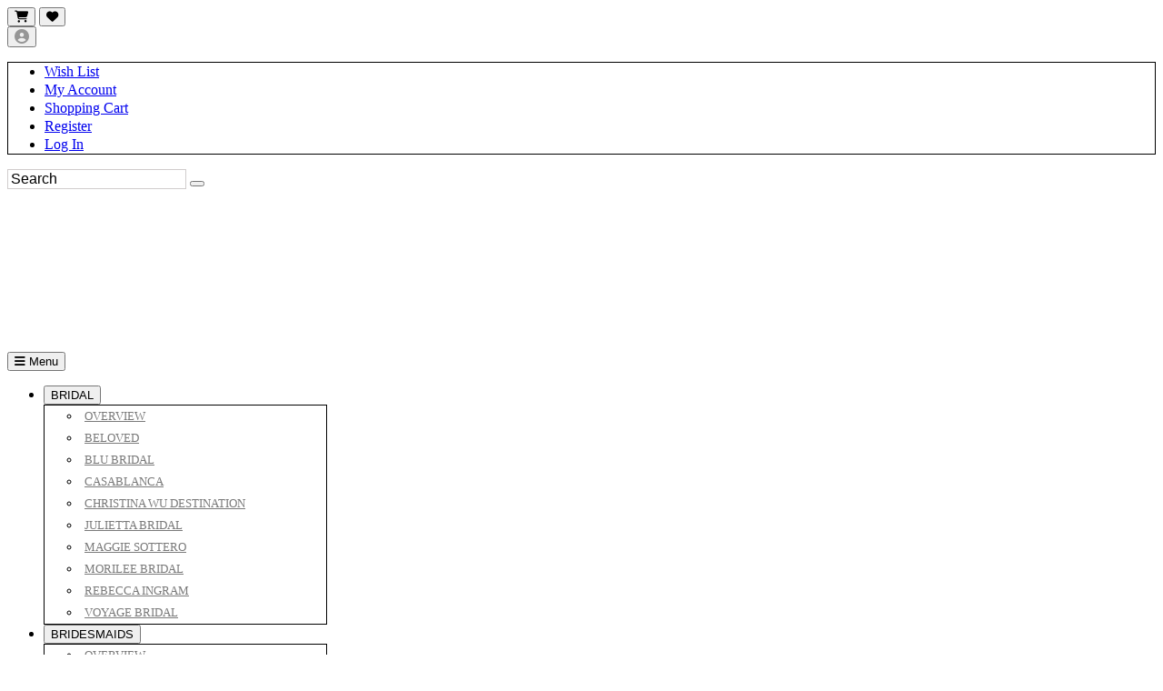

--- FILE ---
content_type: text/html; charset=UTF-8
request_url: https://www.patriciasboutique.com/p15013915/vizcaya-by-morilee-89186.html
body_size: 41029
content:
<!DOCTYPE html>
<!--[if IE]><![endif]-->
<!--[if IE 8 ]><html dir="ltr" lang="en" class="ie8"><![endif]-->
<!--[if IE 9 ]><html dir="ltr" lang="en" class="ie9"><![endif]-->
<!--[if (gt IE 9)|!(IE)]><!-->

<html dir="ltr" class="ltr" lang="en">
<!--<![endif]-->
<head>
<meta charset="UTF-8" />
<meta name="viewport" content="width=device-width, initial-scale=1">    <TITLE>Vizcaya by Morilee 89186  Patricia's Boutique , Brooksville, FL 34601 Leader in Prom, Bridal & Casual Wear in Central FL, Brighton Jewelry</TITLE>
    <base href="//www.patriciasboutique.com" />
    <link rel="canonical" href="https://www.patriciasboutique.com/p15013915/vizcaya-by-morilee-89186.html" />
    
<meta http-equiv="X-UA-Compatible" content="IE=edge">

<link rel="preconnect" href="https://fonts.googleapis.com">
<link rel="preconnect" href="https://fonts.gstatic.com" crossorigin>
<style>
    #mainslider .scrollingslide img {
        height: 700px !important;
        width:auto !important;
    }
   
</style>
            <link href="https://estylecdn.com/rdoassets/catalog/view/theme/pav_fashion/stylesheet/bootstrap.css" rel="stylesheet" />
        <!--    <link rel="stylesheet" href="https://estylecdn.com/ar/fontawesome/4.7/css/font-awesome.min.css">-->
        <link rel="stylesheet" href="https://estylecdn.com/ar/fontawesome/css/all.css"  crossorigin="anonymous">
    <link href="https://estylecdn.com/rdoassets/catalog/view/theme/pav_fashion/stylesheet/stylesheet.min.css" rel="stylesheet" onload="this.onload=null;this.rel='stylesheet'" />
<style>
    /* latin-ext */
@font-face {
  font-family: 'Nunito';
  font-display:swap;
  font-style: normal;
  font-weight: 300;
  src: local('Nunito Light'), local('Nunito-Light'), url(https://fonts.gstatic.com/s/nunito/v10/XRXW3I6Li01BKofAnsSUb-vISTs.woff2) format('woff2');
  unicode-range: U+0100-024F, U+0259, U+1E00-1EFF, U+2020, U+20A0-20AB, U+20AD-20CF, U+2113, U+2C60-2C7F, U+A720-A7FF;
}
/* latin */
@font-face {
  font-family: 'Nunito';
  font-display:swap;
  font-style: normal;
  font-weight: 300;
  src: local('Nunito Light'), local('Nunito-Light'), url(https://fonts.gstatic.com/s/nunito/v10/XRXW3I6Li01BKofAnsSUYevI.woff2) format('woff2');
  unicode-range: U+0000-00FF, U+0131, U+0152-0153, U+02BB-02BC, U+02C6, U+02DA, U+02DC, U+2000-206F, U+2074, U+20AC, U+2122, U+2191, U+2193, U+2212, U+2215, U+FEFF, U+FFFD;
}
</style>



    <link href="https://estylecdn.com/rdoassets/catalog/view/theme/pav_fashion/stylesheet/customize/ESC-White-on-White.css" rel="stylesheet" />
    <link rel="stylesheet"  href="https://estylecdn.com/ar/assetssty/12/escpavmod.min.css" />
            <script data-cfasync="false"  src="//ajax.googleapis.com/ajax/libs/jquery/1.12.4/jquery.min.js" ></script>

<script data-cfasync="false" src="//ajax.googleapis.com/ajax/libs/jqueryui/1.12.1/jquery-ui.min.js"></script>
<link rel="stylesheet" href="//ajax.googleapis.com/ajax/libs/jqueryui/1.12.1/themes/smoothness/jquery-ui.min.css">


<link rel="stylesheet"  type="text/css" href="https://estylecdn.com/ar/js/fancy2/jquery.fancybox.css?v=2.1.5">

<script data-cfasync="false">
    
    $.widget.bridge('uitooltip', $.ui.tooltip);
</script>
<!--<link rel="stylesheet" type="text/css" href="https://estylecdn.com/ar/js/cldzm/cloudzoom.css" />-->
<script data-cfasync="false"  src="https://estylecdn.com/ar/js/cldzm/cloudzoom.js"></script>
<script  data-cfasync="false" src="https://estylecdn.com/ar/js/fancy2/jquery.fancybox.min.js?v=2.1.5"></script>

<script data-cfasync="false" async  src="https://estylecdn.com/ar/js/jquery.invertImages.min.js"></script>

<script  data-cfasync="false" src="https://maxcdn.bootstrapcdn.com/bootstrap/3.1.1/js/bootstrap.min.js"></script>
<script  data-cfasync="false" async src="https://estylecdn.com/rdoassets/catalog/view/javascript/jquery/magnific/jquery.magnific-popup.min.js"></script>

<script  data-cfasync="false" async src="https://estylecdn.com/ar/assetssty/12/commoncomb.min.js" ></script>


<script data-cfasync="false">
    
    var btn = $.fn.button.noConflict() // reverts $.fn.button to jqueryui btn
    $.fn.btn = btn // assigns bootstrap button functionality to $.fn.btn
</script>

<script>
document.addEventListener("DOMContentLoaded", function() {
  var lazyImages = [].slice.call(document.querySelectorAll("img.lazy"));;

  if ("IntersectionObserver" in window && "IntersectionObserverEntry" in window && "intersectionRatio" in window.IntersectionObserverEntry.prototype) {
    let lazyImageObserver = new IntersectionObserver(function(entries, observer) {
      entries.forEach(function(entry) {
        if (entry.isIntersecting) {
          let lazyImage = entry.target;
          lazyImage.src = lazyImage.dataset.src;
          lazyImage.srcset = lazyImage.dataset.srcset;
          lazyImage.classList.remove("lazy");
          lazyImageObserver.unobserve(lazyImage);
        }
      });
    });

    lazyImages.forEach(function(lazyImage) {
      lazyImageObserver.observe(lazyImage);
    });
  }
});


document.addEventListener("DOMContentLoaded", function() {
  var lazyBackgrounds = [].slice.call(document.querySelectorAll(".lazy-background"));

  if ("IntersectionObserver" in window && "IntersectionObserverEntry" in window && "intersectionRatio" in window.IntersectionObserverEntry.prototype) {
    let lazyBackgroundObserver = new IntersectionObserver(function(entries, observer) {
      entries.forEach(function(entry) {
        if (entry.isIntersecting) {
          entry.target.classList.add("visible");
          lazyBackgroundObserver.unobserve(entry.target);
        }
      });
    });

    lazyBackgrounds.forEach(function(lazyBackground) {
      lazyBackgroundObserver.observe(lazyBackground);
    });
  }
});
</script>

    <style>
    .ui-slider { position: relative; text-align: left; }
    .ui-slider .ui-slider-handle { position: absolute; z-index: 2; width: 10px; height: 10px; cursor: default; }
    .ui-slider .ui-slider-range { position: absolute; z-index: 1; font-size: 12px; display: block; border: 0; background-position: 0 0; }
    .ui-slider-horizontal { height: 8px; }
    .ui-slider-horizontal .ui-slider-handle { top: -1px; margin-left: -2px; }
    .ui-slider-horizontal .ui-slider-range { top: 0; height: 100%; }
    .ui-slider-horizontal .ui-slider-range-min { left: 0; }
    .ui-slider-horizontal .ui-slider-range-max { right: 0; }
    
    .ui-slider-horizontal .ui-slider-handle {
        top: -6px;
        margin-left: -2px;
    }

    .ui-slider .ui-slider-handle {
        position: absolute;
        z-index: 2;
        width: 18px;
        height: 18px;
        cursor: default;
    }

    .ui-state-default, .ui-widget-content .ui-state-default{
        border: 1px solid #000000;
       
    }
    </style>
    <link rel="preload" href="https://cdnjs.cloudflare.com/ajax/libs/noUiSlider/15.6.0/nouislider.min.css" as="style" onload="this.rel='stylesheet'">
    <noscript><link rel="stylesheet" href="https://cdnjs.cloudflare.com/ajax/libs/noUiSlider/15.6.0/nouislider.min.css"></noscript>

 <script src="https://cdnjs.cloudflare.com/ajax/libs/noUiSlider/15.6.0/nouislider.min.js" defer></script>
    <script>
        jQuery(document).ready(function($) {
            var slider = document.getElementById('slider-rangeMOB');

            noUiSlider.create(slider, {
                start: [0, 6000],
                connect: true,
                range: {
                    'min': 0,
                    'max': 6000
                },
                format: {
                    to: function (value) {
                        return Math.round(value);
                    },
                    from: function (value) {
                        return Number(value);
                    }
                }
            });

            slider.noUiSlider.on('update', function(values, handle) {
                $('#amountMOB').val('$' + values[0] + ' - $' + values[1]);
            });

            slider.noUiSlider.on('start', function() {
                document.getElementById('priceFilterOnIdMOB').checked = true;
            });

            $('#amountMOB').val('$' + slider.noUiSlider.get()[0] + ' - $' + slider.noUiSlider.get()[1]);
        });
    </script>
<script data-cfasync="false">
    jQuery(function() {
                    jQuery( "#slider-range" ).slider({
                    range: true,
                    min: 0,
                    max: 6000,
                    values: [ 0, 6000 ],
                    slide: function( event, ui ) {
                            jQuery( "#amount" ).val( "$" + ui.values[ 0 ] + " - $" + ui.values[ 1 ] );
                    },
                    start: function(event, ui) {
                            document.getElementById('priceFilterOnId').checked=true;
                    }
            });
            jQuery( "#amount" ).val( "$" + jQuery( "#slider-range" ).slider( "values", 0 ) +
                    " - $" + jQuery( "#slider-range" ).slider( "values", 1 ) );
            
                    // jQuery( "#slider-rangeMOB" ).slider({
            //         range: true,
            //         min: 0,
            //         max: 6000,
            //         values: [ 0, 6000 ],
            //         slide: function( event, ui ) {
            //                 jQuery( "#amountMOB" ).val( "$" + ui.values[ 0 ] + " - $" + ui.values[ 1 ] );
            //         },
            //         start: function(event, ui) {
            //                 document.getElementById('priceFilterOnIdMOB').checked=true;
            //         }
            // });
            // jQuery( "#amount" ).val( "$" + jQuery( "#slider-rangeMOB" ).slider( "values", 0 ) +
            //         " - $" + jQuery( "#slider-rangeMOB" ).slider( "values", 1 ) );



            jQuery('.attChk').change(function() {
                if(jQuery(this).is(":checked")) {
                    jQuery(this).parent().parent().parent().prev().find('.attClear').html(" <a href='#' class=attClearBtn>Clear</a>");
                }
            });
            $(".filterToggle").click(function () {
                $header = $(this);
                $content = $header.next('div');
                $content.slideToggle(500, function () {
                    $("span.filterInd",$header).text(function () {
                        return $content.is(":visible") ? "-" : "+";
                    });
                });
            });
            $(".filterToggleCB").click(function () {
                $header = $(this).parent();
                $content = $header.next('div');
                $content.slideToggle(200, function () {
                    $("span.filterInd",$header).text(function () {
                        return $content.is(":visible") ? "-" : "+";
                    });
                });
            });
    });
    jQuery(document).on("click", ".attClearBtn", function (e) {
        e.preventDefault();
             jQuery(this).parent().parent().parent().next().find('.attChk').removeAttr('checked');

    });
</script>
<script data-cfasync="false">
    $(document).ready(function() {
        $('#myCarousel').carousel({
            interval: 4000
        });
        $('.subcattogglehead').on('click', function(e) {
            e.preventDefault();

            var $this = $(this);
            var $collapse = $this.closest('.accordion-group').find('.collapse');
            $collapse.collapse('toggle');
        });

        $('.accordion-body').find('.isCurrentCat').parent().parent().addClass('in');
        $('.accordion-body').find('.isCurrentCat').css('font-weight','bold');

        
    });

    
    $(document).on("click", ".rem-favorite", function (event) {    
        event.preventDefault();
        event.stopPropagation();
        var prodid = $(this).data('prodid');
       var thisVar=this;
        $.ajax({
           type: "POST",
           url: "cart.php",
           data: "submit=removewl2&id="+prodid,
           success: function(msg){

               if(msg==1){
                   
                        $(thisVar).parent().parent().parent().parent().parent().parent().prev('.mobile-title-sho-cart').slideUp();
                        $(thisVar).parent().parent().parent().parent().parent().parent().slideUp();
                   
               }
           }
        });
    });
    
    $(document).ready(function() {
        
        $('.add-favoriteDet').click(function(event){
                    event.preventDefault();
                    event.stopPropagation();
                    
                    var prodid = $(this).data('prodid');
                   
                    $(this).addClass("added");
                    
                    $.ajax({
                       type: "POST",
                       url: "cart.php",
                       data: "escsubmit=addtowl2&id="+prodid,
                       success: function(msg){

                           if(msg==1){
                              
                           }
                       }
                    });
             });
        $('.add-favoriteProdPage').click(function(event){
                    event.preventDefault();
                    event.stopPropagation();
                    
                    var prodid = $(this).data('prodid');
                   
                   //wishAddedProdPageButton
                   if($( this ).hasClass( "wishAddedProdPageButton" )){
                       window.location.href = "wishlist.php";
                   }else{
                       $(this).addClass("wishAddedProdPageButton");
                                               $(this).html('<i class="fa fa-heart addedProdPage"></i>On Wish List (Click to View)');
                                               $.ajax({
                           type: "POST",
                           url: "cart.php",
                           data: "escsubmit=addtowl2&id="+prodid,
                           success: function(msg){

                              if(msg==1){
                              
                           }
                           }
                        });
                    }
             });

        
        
        
        $( ".instockdeta" ).click(function(event){
            event.preventDefault();
            event.stopPropagation();
           
            return false;
            
        });
       // $( ".instockdeta" ).uitooltip();
       
             $( ".instockdet" ).uitooltip({
                content: function () {
                      htmlcontent=$("#inventory").clone();
                      //alert("got here");
                        return htmlcontent;
                    }
                    ,
                    position: { my: "left top+15", at: "left bottom", collision: "none" }
              });
        if($(window).width()<768){
              $( ".instockdet" ).uitooltip('disable');
        }
            
         jQuery(".variousFancyBox").fancybox({
            maxWidth: 1200,
            maxHeight: 800,
            fitToView: false,
            width: '95%',
            height: '80%',
            autoSize: false,
            closeClick: false,
            openEffect: 'none',
            closeEffect: 'none'
        });
         jQuery(".variousFancyBoxWL").fancybox({
            maxWidth: 1200,
            maxHeight: 800,
            fitToView: false,
            width: '100%',
            height: '90%',
            autoSize: false,
            closeClick: false,
            openEffect: 'none',
            closeEffect: 'none',
            scrolling: 'auto'
        });
        
        
        jQuery('#myFancyCloudZoom').bind('click',function(){

        if(jQuery(document).width()>479){
            
            var cloudZoom = $(this).data('CloudZoom');  // On click, get the Cloud Zoom object
            cloudZoom.closeZoom();

            $.fancybox.open(cloudZoom.getGalleryList(),{

                fitToView	: false,
                width		: '95%',
                height		: '95%',
                autoSize	: false,
                closeClick	: true,
                openEffect	: 'none',
                closeEffect	: 'none',
                autoResize      : true,
                autoWidth       : true,
                maxWidth        : '100%'
            });
            return false;
            
        }
            
        });
    });
    CloudZoom.quickStart();
    $.extend($.fn.CloudZoom.defaults, {
            touchStartDelay: 150
        });
        
        
        function popUp(URL, w, h) {
            day = new Date();
            id = day.getTime();
            eval("page" + id + " = window.open(URL, '" + id + "', 'toolbar=0,scrollbars=1,location=0,statusbar=0,menubar=0,resizable=1,width="+ w +",height=" + h +",left = 200,top = 200');");
        }
        function showPopUp()
        {
            document.getElementById("dialogue").style.display = "";
            document.getElementById("overlay").style.display = "";
        }
        function hidePopUp()
        {
            document.getElementById("dialogue").style.display = "none";
            document.getElementById("overlay").style.display = "none";
        }

        $(document).on("mouseenter", ".thprodimg", function () {
               altimg=$(this).attr('data-altimg');
               //alert(altimg);
               if(altimg!=""){
                   lastsrc=$(this).attr('src');
                   $(this).attr('src',altimg).fadeTo();
               }else{
                   lastsrc="";
               }
       }).on("mouseleave", ".thprodimg", function () {
              // mainimg=$(this).parent().children('a').children('img').attr('src');
              // alert(mainimg);
           if(lastsrc!=""){
               $(this).attr('src',lastsrc).fadeTo();
           }
       });



       

       




</script>

<style>
         
      body{
        background-position-y: 52px;
    }
    
    .h1featuredstyles .product-block .image, .h1h1showcatpromo .product-block .image{
            display: flex;
            justify-content: center;
    }
    
    @media screen and (max-width: 767px) {
        .featuredprodimg{
         width:100%;
        }

        .thprodimg.thprodimgSM{
         max-width:none;
         height:258px;
        }

         .tViewSmall{
            
             max-height:  388px; 
        }
        
        .tViewSmall .product-block .product-meta .warp-info {
           margin: 7px 0px -11px 0px;
        }
       
       .tViewSmall .product-block .product-action {
            bottom: auto;
            top: -118px;
            border-bottom: 0;
        }
        
        .tViewSmall .wishlist-compare .wishlist {
            left: 168%;
            position: relative;
            color: #c2c0c0;
            top: -22px;
        }
        
        .tViewSmall .swiper-button-next {
            position: absolute;
            top: 69px;
            width: 25px;
            height: 24px;
            right: 2px;
        }
        
        .tViewSmall .swiper-button-prev{
            
             top: 69px;
            width: 25px;
            height: 24px;
            left: 2px;
        }
        
        
        .tViewSmall .color-preview.swiperSM {
            width: 95px;
        }
        
        .tViewSmall .product-block .name {
            font-size: 13px;
        }
    }
    @media screen and (min-width: 768px) {
     .featuredprodimg{
      max-width:none;
      height:408px;
     }
   
     .thprodimg{
      max-width:none;
      height:389px;
     }
      .thprodimg.thprodimgLG{
         height:556px;
     }
     
      .tViewSmall{
           
             max-height: 583px;  /* max-height: 388px; */
        }
    
    }
    
    
     @media screen and (min-width: 991px) {
     .thprodimg{
      max-width:none;
      height:389px;
     }
     .thprodimg.thprodimgLG{
         height:556px;
     }
     
      .tViewSmall{
            
             max-height: 583px;  /* max-height: 388px; */
        }
    }
    
    @media screen and (min-width: 1200px) {
     .thprodimg{
      max-width:none;
      height:389px;
     }
     
     
     .thprodimg.thprodimgLG{ 
         height:700px;
     }
     
      
        .tViewSmall{
            width:32.2%;
             max-height: 583px;  /* max-height: 388px; */
        }
   
     
     
    }
    
    
    .layerslider-wrapper{
     max-width:1170px;
    }
    
    
    a.img.imglandscape img {
        width: 100%;
        height: auto;
    } 
    
     html, body {
        max-width: 100% !important;
        overflow-x: hidden !important;
    }

    .search input.form-control::placeholder {
        color: #000000; 
        opacity: 1; 
    }
    .search input.form-control {
    
        border: 1px solid #d0cccc;
    }

    
</style>
        <link rel="stylesheet" href="https://cdnjs.cloudflare.com/ajax/libs/Swiper/4.5.0/css/swiper.min.css">
        <script src="https://cdnjs.cloudflare.com/ajax/libs/Swiper/4.5.0/js/swiper.min.js"></script>
        <link rel="stylesheet" type="text/css" href="https://estylecdn.com/ar/slickmodal/css/slickModal.min.css" media="screen" />
    <style> .slickModal .close { opacity:1 !important; } </style>
   
 <script type="text/javascript" src="https://www.estylecdn.com/ar/js/jquery.touchSwipe.min.js"></script>
<script>
    $.fn.exists = function () {
    return this.length !== 0;
}

  $(function(){      
      
      $('.color3swatch div').tooltip({show: {effect:"none", delay:0}});
      
//Enable swiping...
            $("#myFancyCloudZoom").swipe( {
                    //Generic swipe handler for all directions
                    swipe:function(event, direction, distance, duration, fingerCount, fingerData) {
                            if (direction == "left") {
                                if($( ".cloudzoom-gallery-active" ).parent().next(".carouselCrop").find("img").exists()){
                                            $( ".cloudzoom-gallery-active" ).parent().next(".carouselCrop").find("img").trigger( "click" );
                                        }else{
                                            $( ".cloudzoom-gallery-active" ).parent().parent().parent().next(".item").find(".carouselCrop").first().find("img").trigger( "click" );
                                        }
                                          
                                            
                                            
                            }
                            if (direction == "right") {
                                 if($( ".cloudzoom-gallery-active" ).parent().prev(".carouselCrop").find("img").exists()){
                                            $( ".cloudzoom-gallery-active" ).parent().prev(".carouselCrop").find("img").trigger( "click" );
                                        }else{
                                            $( ".cloudzoom-gallery-active" ).parent().parent().parent().prev(".item").find(".carouselCrop").last().find("img").trigger( "click" );
                                        }       
                                            
                            }			
                          
                    },
                    //Default is 75px, set to 0 for demo so any distance triggers swipe
               threshold:50,
               allowPageScroll:"vertical"
            });
            
 });
  </script>
                           
 <script>
//    $("form").submit(function(e) {
//
//        var ref = $(this).find("[required]");
//
//        $(ref).each(function(){
//            if ( $(this).val() == '' )
//            {
//                alert("Please choose an option from each required dropdown.");
//
//                $(this).focus();
//
//                e.preventDefault();
//                return false;
//            }
//        });  return true;
//    });
    </script>
    <meta name="description" content="Vizcaya by Morilee 89186  Patterned Sequins on a Tulle Ball Gown with Detachable Sleeves. Matching Stole " >
    <meta name="keywords" content="Vizcaya by Morilee 89186 Vizcaya Quinceanera by Morilee  " >
    <meta property="og:image" content="https://estylecdn.com/manufcols/morilee/morilee-current/zoomalt/89186_0117.jpg" />    
    <style>
.home3 .logo-store {
    padding-top: 0px;
    padding-bottom: 9px;
}
#pav-mainnav .dropdown-menu {
    background-color: #fff;
    max-height: 650px;
    overflow: auto;
    max-width: 300px;
}
#pav-mainnav .navbar ul.nav>li>a{
font-weight:500;
    text-transform: none;
    font-size: 16px;
    font-family: "Nunito", serif;
}
#pav-mainznav .dropdown-menu
{
padding-bottom:4px;
}

.home3.menu_fixed #pav-mainnav .navbar ul.nav>li>a {
    padding: 6px 17px 30px!important;
}

.navbar-nav>li{
border-right: 0px !important;

}
.c-utility-btn__btn1 label {
    margin-top: 6px;
}

.c-utility-btn__btn1{
width: 230px;
}

.search-block input[type=text]{
color: #000;
}

.dropdown-menu{
border: 1px solid !important; 
}

.menu_fixed .dropdown-menu.level1 {
    top: 30px !important;
}

.search-block.search-block-desktop {
    background: #fff;
    /* width: 159px; */
    padding-right: 34px important;
    position: relative;
    margin-left: -136px;
}

.icon-groups__in-black a {
    font-size: 15px;
}

.icon-groups__calendar a {
    font-size: 15px;
    /* font-weight: 600; */
}

.text-right {
    text-align: right;
    display: none;
}

ul.socialhead {
    display: none;
    width: 40% !important;
    margin-right: -1px;
}


.socialhead a .stack {
    font-size: 15px;
    font-weight: 100;
    /* padding-left: 4px!important; */
}

.c-uitility-bar__container ul, .c-uitility-bar__container li {
    list-style-type: none;
    width: 34%;
    margin-right: 3px;
}
.c-uitility-bar__container ul{
margin-right: 10px;
}
/*START OF UTILITY NAV4*/
    .c-uitility-bar__container ul,
    .c-uitility-bar__container li {
        list-style-type: none;
    }
    .c-uitility-bar__container a {
        padding-left: 2px;
        text-decoration: none;
        color: black; 
    }
    .c-utility__icon-groups {
        display: flex;
    }
    .c-uitility-bar__container {
       width:100%;
background: #000;
    }
    .c-utility__icon-groups {
       
        /*align-items: center;*/
    }
    .c-utility__icon-groups i {
        padding:10px;
    }
    .icon-groups__left-group{
        display:flex;
        flex-direction: row;
        justify-content: flex-start;
        margin-left:auto;
    }

    .icon-groups__right-group{
        display:flex;
        align-items: center;
justify-content: flex-end;
    }

    .c-utility-btn__btn1 {
        background:#000;
        color:#fff;
        display:flex;
        align-items: center;
        justify-content: center;
        padding:5px 15px 5px 10px;
    }
    .c-utility-btn__btn1 i {
    transform: rotate(0deg);
}

.icon-groups__in-black {
    background:#000;
    display:flex;
    flex-direction: row;
    justify-content: flex-start;
    align-items: center;
    padding-right:10px;
}
.icon-groups__in-black i{
    color:#fff;
}
.icon-groups__calendar {
    display:flex;
    justify-content: flex-start;
    align-items: center;
}
.icon-groups__in-black2 {
    background:#000;
}
/*END OF UTILITY NAV2*/




.home3 #logo-theme a{
    height:90px;
}

.customnavbox{
    width:90px;
} 
#topbarcustom .fab, #topbarcustom .fas{
color:#000;
}

.home-default{ 
margin-bottom:0px;
}
.home3 #logo-theme a {
    width: 206px;
}

.m-cols{
     white-space:nowrap;
     padding-right: 11%;
     z-index: 10005;
}
.m-search-link{
     display:none;
}

 .swiper-container {
      width: 100%;
      height: 100%;
    }
    .swiper-slide {
      text-align: center;
      font-size: 18px;
      background: #fff;
      /* Center slide text vertically */
      display: -webkit-box;
      display: -ms-flexbox;
      display: -webkit-flex;
      display: flex;
      -webkit-box-pack: center;
      -ms-flex-pack: center;
      -webkit-justify-content: center;
      justify-content: center;
      -webkit-box-align: center;
      -ms-flex-align: center;
      -webkit-align-items: center;
      align-items: center;
    }
		.about-us-image{
	display: flex;
	justify-content: center;
	align-items: center;
	overflow: hidden;
	}

	.about-us-image img{
	flex-shrink: 0;
	min-width: 100%;
	height: 400px;
	background-size: cover; 	
	}
	.card-body{
	background-color: #fff !important;
	}
	.card{
	border: none !important; 
	}

@media only screen and (max-width:480px){
.home3 #logo-theme a {
    width: 156px;
}
}

@media only screen and (max-width:320px){

#topbarcustom .navbox a{
    margin-right: 0;
    margin-left: 9px;
}
#mobacct{ display:none; }
.customnavbox {
    width: 62px;
}

}
@media only screen and (max-width: 991px){
.c-uitility-bar__container{
display: none;
}
.search-block.mobile {
    
    border-bottom: 1px solid black;
}
.home3 .canvas-menu {
    position: relative !important;
    top: -120px !important;
}
div#logo-theme a {
    height: 56px !important;
    positioN: relative !important;
    top: -55px !important;
}

.pull-right.navbox.customnavbox.visible-xs.visible-sm i {
    font-size: 18px !important;
}

.home3 .logo-store {
    height: 0px !important;
}
.home3 .logo-store {
    padding-top: 15px;
    position: relative;
    z-index: 9999;
    margin-right: 10px;
}
#header-main .inner .container {
    height: 12px;
}
#pav-mainnav {
    position: relative;
    top: 70px;
}
#header-main .inner .container {
    height: 17px;
}
.home3 .canvas-menu .fa-2x {
    font-size: 2.0em !important;
    
}
#topbarcustom .navbox a {
    line-height: 52px !important; 
}
.container-full.mobile-sub-bar {
    z-index: -1;
    background: #000;
    height: 72px !important;
}

.container-full.mobile-sub-bar .search-block{
    z-index:2;
}
	

} 
                                                                                                                       /* 1023 to 992 */ 
@media only screen and  (max-width: 1023px) and (min-width: 992px){
.home3 #pav-mainnav .navbar ul.nav > li > a {
    padding: 6px 15px !important; 
}

}


@media (min-width: 1024px){
.home3 #pav-mainnav .navbar ul.nav > li > a {
    letter-spacing: 0px;
    padding: 8px 12px;
}
}


@media only screen and  (max-width: 992px) and  (min-width: 992px){

.search-block {
    width: 158px;
    position: relative;
    right: 0;
    top: 0;
    background: #fff;
    display: none;
    padding: 0 25px 0 0;
    border: 1px solid lightgray;
    display:inline-block;
}

/*
.s-link{ display:none; }
*/
.pav-megamenu {
    display: block !important;
}

}




@media only screen and  (max-width: 1199px) and (min-width: 992px){

nav#topbarcustom {
    display: none;
}

#topbarcustom {
    background: black;
    padding-top: 9px;
    height: 50px;
}

li.editable.socialm a {
    color: black !important;
    background-color: transparent !important;
    padding: 0px  !important;
    margin: auto !important;
    width: auto !important;
    line-height: 0 !important;
border:0;
}
li.editable.socialm a:hover {
    border-radius: 0 !important;
    text-decoration: underline;
}
.socialm a i {
    position: relative;
    top: 1px;
    font-size: 14px;
    font-style: normal;
    font-weight: 1000;
    color: black;
}
#topbarcustom .navbox a {
    height: 30px;
    line-height: 33px;
    color: #fff;
    font-weight: 600;
    font-size: 16px;
}
.pull-right.navbox.hidden-xs.hidden-sm a i {
    font-style: normal;
}
#topbarcustom .navbox a:nth-child(3) {
   
    padding: 14px 12px;
   margin: 0px
}
#topbarcustom .navbox a:nth-child(4) {
    
    padding: 14px 12px;
}
#topbarcustom {
    height: 70px;
}

#topbarcustom .socialhead li {
    margin-right: -1px;
    height: 61px;
    background: #fff;
    width: 140px;
    text-align: center;
}

li.editable.socialm a {
    color: black !important;
    background-color: transparent;
    padding: 0px !important;
    margin: auto !important;
    width: auto !important;
    line-height: 0 !important;
    text-transform: uppercase;
border:0;
}

.pull-right.navbox.hidden-xs.hidden-sm {
    height: 61px;
    padding-top: 9px;
}
#topbarcustom .navbox a:nth-child(1) {
    margin-right: 30px !important;
}
#topbarcustom .navbox a:nth-child(2) {
    margin-right: 30px !important;
}
#topbarcustom .navbox a:nth-child(3) i {
    color: #f3afaf;
}
#topbarcustom .navbox a:nth-child(4) i {
    color: #43bac9;
}


#topbarcustom .navbox a:nth-child(3) {
    background: #ffffff;
    padding: 20px 22px;
    position: relative;
    top: 5px;
    margin: -2px;
}
#topbarcustom .navbox a:nth-child(4) {
    background: #ffffff;
    padding: 20px 23px;
    position: relative;
    top: 5px;
}
.home3 .navbar-header {
       margin-top: 38px;
    margin-left: 0px;
}




.home3 #logo-theme a {
    height: 90px !important;
}
/*
span.menu-title {
    text-transform: uppercase !important;
}
*/


/*menu bar v3 CSS*/

.c-nav-menu__bottom {
    padding-top: 5px;
}
.c-nav-menu__bottom ul li {
    display: inline-block;
    text-align: left;
    padding: 25px 15px;
    white-space:nowrap;
}
.c-nav-menu__bottom ul {
    text-align:center;
    margin-left: 10px;
    margin-right: auto;
}
.c-nav-menu__bottom a {
text-transform: none;
    font-size: 15px;
    font-family: "Nunito",serif;
    z-index: 0;
    overflow: hidden;
    background-color: transparent!important;
    letter-spacing: 1px;
    padding: 14px 12px!important;
    color: #000;
}



.menu_fixed .c-nav-menu__bottom {
    position: relative;
    top: -83px;
    z-index: 1000;
}

.menu_fixed .c-nav-menu__bottom ul {
    text-align: right !important;
    padding-right: 6%;
}
/* background in scrollon*/
.menu_fixed .c-nav-menu__bottom ul {
background: none;
}

/* background for shading*/
.c-nav-menu__bottom .container {
max-width: inherit;

}

/* dropdown */
li.mobsubmenu a {
    color: #7a7a7a;
    padding: 10px !important;
    font-size: 13px;
    padding-left: 2px !important;
}
/* padding inside dropdown*/

li.mobsubmenu {
    padding: 2px !important;
}

/* background gray for dropbox*/
.dropdown-menu.level1 {
    background: #EEEEEE;
    top: 30px;
}
/* for background shades*/
.container>.navbar-header, .container>.navbar-collapse {

	padding: 0;

}

/* for background shades*/
.c-nav-menu__bottom .container {
        padding: 0;
}

/* for sticky header scrollon */
.menu_fixed .inner {
    height: 80px !important;
}
.menu_fixed #logo-theme a {
    height: 73px !important;
}
.c-nav-menu__bottom .menucols0 {
    background: none;
}
.home3 {
    height: 91px;
}

.c-nav-menu__bottom {
    position: relative;
    top: -44px;
    z-index: 99999;
}

.c-nav-menu__bottom ul {
    margin-left: 170px;
}

.c-nav-menu__bottom ul li {
    padding: 7px 17px;
}



/* ON SCROLL */
.home3.menu_fixed .c-nav-menu__bottom {
    top: -65px;
}
.home3.menu_fixed .c-nav-menu__bottom ul {
    margin-left: 0px !important;
}

.home3.menu_fixed .navbar-header {
    margin-top: 26px;
}

}

@media screen and (max-width: 991px){
.c-nav-menu__bottom {
    display:none;
}
}


                                                                                                                      /*1366 - 1200*/

@media only screen and  (max-width: 1366px) and (min-width: 1200px){
nav#topbarcustom {
    display: none;
}

#topbarcustom {
    background: black;
    padding-top: 9px;
    height: 50px;
}

li.editable.socialm a {
    color: black !important;
    background-color: transparent !important;
    padding: 21px 50px !important;
    margin: auto !important;
    width: auto !important;
    line-height: 0 !important;
border:0;
}
li.editable.socialm a:hover {
    border-radius: 0 !important;
    text-decoration: underline;
}
.socialm a i {
    position: relative;
    top: 1px;
    font-size: 14px;
    font-style: normal;
    font-weight: 1000;
    color: black;
}
#topbarcustom .navbox a {
    height: 30px;
    line-height: 33px;
    color: #fff;
    font-weight: 600;
    font-size: 16px;
}
.pull-right.navbox.hidden-xs.hidden-sm a i {
    font-style: normal;
}
#topbarcustom .navbox a:nth-child(3) {
    background: #f2f2f2;
    padding: 14px 12px;
   margin: 0px
}
#topbarcustom .navbox a:nth-child(4) {
    background: #f2f2f2;
    padding: 14px 12px;
}
#topbarcustom {
    height: 70px;
}

#topbarcustom .socialhead li {
    margin-right: -1px;
    height: 61px;
    background: #fff;
    width: 140px;
    text-align: center;
}

li.editable.socialm a {
    color: black !important;
    background-color: transparent;
    padding: 0px !important;
    margin: auto !important;
    width: auto !important;
    line-height: 0 !important;
    text-transform: uppercase;
border:0;
}

.pull-right.navbox.hidden-xs.hidden-sm {
    height: 61px;
    padding-top: 9px;
}
#topbarcustom .navbox a:nth-child(1) {
    margin-right: 30px !important;
}
#topbarcustom .navbox a:nth-child(2) {
    margin-right: 30px !important;
}
#topbarcustom .navbox a:nth-child(3) i {
    color: #f3afaf;
}
#topbarcustom .navbox a:nth-child(4) i {
    color: #43bac9;
}


#topbarcustom .navbox a:nth-child(3) {
    background: #ffffff;
    padding: 20px 22px;
    position: relative;
    top: 5px;
    margin: -2px;
}
#topbarcustom .navbox a:nth-child(4) {
    background: #ffffff;
    padding: 20px 23px;
    position: relative;
    top: 5px;
}


.c-search-input__parent_all {
    display: flex;
    align-items:center;
    width: 100% !important;
    min-width: 345px;
}

#header-main .inner .container {
    height: 125px !important;
}


input.search {
    width: 300px;
    background: #949494;
    height: 40px;
    padding-left: 15px;
    border: none;
    color: #fff;
    font-size: 17px;
    font-weight: 700;
    text-transform: capitalize;
   font-family: 'Roboto Slab', serif
}
input.search::placeholder {
    color: #fff;
}

.c-search-input__parent_all .search-submit {
    background: #43bac9;
    color:#fff;
    position: relative;
    left: -12px;
    border: none;
    padding: 11px 11px !important;
    width:40px;
}
.c-search-input__parent_all .c-leftpointed__anchor {
    width: 0;
    height: 0;
    border-top: 10px solid transparent;
    border-bottom: 10px solid transparent;
    border-right: 10px solid #43bac9;
    position: relative;
    left: -10px;
}

.c-toppointed__anchor {
    border-bottom: 15px solid #D5CFC0;
    border-right: 15px solid transparent;
    border-left: 15px solid transparent;
    position: relative;
    top: 0px;
    left: -105px;
    float: right;
}

.c-search-input__tooltip {
    min-width: 278px;
    text-align: end;
    border: 4px solid #D5CFC0;
    line-height: 0;
    display: flex;
    align-items: center;
    height: 39px;
    color: gray;
    padding: 3px 5px 0px 10px;
    font-family: 'Roboto Slab', serif;
}
.c-tooltip__parent {
    position: relative;
    top: -5px;
}
.c-search__icon_show-on-desktop:before {
    position: relative;
    left: -38px;
    font-weight: 900;
    cursor:pointer;
}
.home3 #logo-theme a {
    height: 90px !important;
}

/*
span.menu-title {
    text-transform: uppercase !important;
}
*/



/*menu bar v3 CSS*/

.c-nav-menu__bottom {
    padding-top: 5px;
    z-index: 999999;
}
.c-nav-menu__bottom ul li {
    display: inline-block;
    text-align: left;
    padding: 25px 15px;
    white-space:nowrap;
}
.c-nav-menu__bottom ul {
    text-align:center;
    margin-left: 10px;
    margin-right: auto;
}
.c-nav-menu__bottom a {
text-transform: none;
    font-size: 15px;
    font-family: "Nunito",serif;
    z-index: 0;
    overflow: hidden;
    background-color: transparent!important;
    letter-spacing: 1px;
    padding: 41px 12px!important;
    color: #000;
}



.home3 .navbar-header {
        margin-top: 38px;
    margin-left: 0px;
}


.menu_fixed .c-nav-menu__bottom {
    position: relative;
    top: -83px;
    z-index: 1000;
}

.menu_fixed .c-nav-menu__bottom ul {
    text-align: right !important;
    padding-right: 12%;
}
/* background in scrollon*/
.menu_fixed .c-nav-menu__bottom ul {
background: none;
}

/* background for shading*/
.c-nav-menu__bottom .container {
max-width: inherit;

}

/* dropdown */
li.mobsubmenu a {
    color: #7a7a7a;
    padding: 10px !important;
    font-size: 13px;
    padding-left: 2px !important;
}
/* padding inside dropdown*/

li.mobsubmenu {
    padding: 2px !important;
}

/* background gray for dropbox*/
.dropdown-menu.level1 {
    background: #EEEEEE;
    top: 30px;
}

.dropdown-menu {
    
    min-width: 310px;
}

/* for background shades*/
.container>.navbar-header, .container>.navbar-collapse {

	padding: 0;

}

/* for background shades*/
.c-nav-menu__bottom .container {
        padding: 0;
}

/* for sticky header scrollon */
.menu_fixed .inner {
    height: 80px !important;
}
.menu_fixed #logo-theme a {
    height: 73px !important;
}

.c-nav-menu__bottom .menucols0 {
    background: none;
}
.home3 {
    height: 91px;
}

.c-nav-menu__bottom {
    position: relative;
    top: -81px;
}

.c-nav-menu__bottom ul {
    margin-left: 170px;

}
.c-nav-menu__bottom ul li {
    padding: 7px 17px;
}








/* ON SCROLL */
.home3.menu_fixed .c-nav-menu__bottom {
    top: -65px;
}
.home3.menu_fixed .c-nav-menu__bottom ul {
    margin-left: 0px !important;
}


}


                                                                                                                      /*1366 - 1200*/
@media only screen and  (max-width: 5920px) and (min-width: 1367px){
nav#topbarcustom {
    display: none;
}

#topbarcustom {
    background: black;
    padding-top: 9px;
    height: 50px;
}

li.editable.socialm a {
    color: black !important;
    background-color: transparent !important;
    padding: 21px 50px !important;
    margin: auto !important;
    width: auto !important;
    line-height: 0 !important;
border:0;
}
li.editable.socialm a:hover {
    border-radius: 0 !important;
    text-decoration: underline;
}
.socialm a i {
    position: relative;
    top: 1px;
    font-size: 14px;
    font-style: normal;
    font-weight: 1000;
    color: black;
}
#topbarcustom .navbox a {
    height: 30px;
    line-height: 33px;
    color: #fff;
    font-weight: 600;
    font-size: 16px;
}
.pull-right.navbox.hidden-xs.hidden-sm a i {
    font-style: normal;
}
#topbarcustom .navbox a:nth-child(3) {
    
    padding: 14px 12px;
   margin: 0px
}
#topbarcustom .navbox a:nth-child(4) {
   
    padding: 14px 12px;
}
#topbarcustom {
    height: 70px;
}

#topbarcustom .socialhead li {
    margin-right: -1px;
    height: 61px;
    background: #fff;
    width: 140px;
    text-align: center;
}

li.editable.socialm a {
    color: black !important;
    background-color: transparent;
    padding: 0px !important;
    margin: auto !important;
    width: auto !important;
    line-height: 0 !important;
    text-transform: uppercase;
border:0;
}

.pull-right.navbox.hidden-xs.hidden-sm {
    height: 61px;
    padding-top: 9px;
}
#topbarcustom .navbox a:nth-child(1) {
    margin-right: 30px !important;
}
#topbarcustom .navbox a:nth-child(2) {
    margin-right: 30px !important;
}
#topbarcustom .navbox a:nth-child(3) i {
    color: #f3afaf;
}
#topbarcustom .navbox a:nth-child(4) i {
    color: #43bac9;
}


#topbarcustom .navbox a:nth-child(3) {
    background: #ffffff;
    padding: 20px 22px;
    position: relative;
    top: 5px;
    margin: -2px;
}
#topbarcustom .navbox a:nth-child(4) {
    background: #ffffff;
    padding: 20px 23px;
    position: relative;
    top: 5px;
}


.c-search-input__parent_all {
    display: flex;
    align-items:center;
    width: 100% !important;
    min-width: 345px;
}

#header-main .inner .container {
    height: 125px !important;
}


input.search {
    width: 300px;
    background: #949494;
    height: 40px;
    padding-left: 15px;
    border: none;
    color: #fff;
    font-size: 17px;
    font-weight: 700;
    text-transform: capitalize;
   font-family: 'Roboto Slab', serif
}
input.search::placeholder {
    color: #fff;
}

.c-search-input__parent_all .search-submit {
    background: #43bac9;
    color:#fff;
    position: relative;
    left: -12px;
    border: none;
    padding: 11px 11px !important;
    width:40px;
}
.c-search-input__parent_all .c-leftpointed__anchor {
    width: 0;
    height: 0;
    border-top: 10px solid transparent;
    border-bottom: 10px solid transparent;
    border-right: 10px solid #43bac9;
    position: relative;
    left: -10px;
}

.c-toppointed__anchor {
    border-bottom: 15px solid #D5CFC0;
    border-right: 15px solid transparent;
    border-left: 15px solid transparent;
    position: relative;
    top: 0px;
    left: -105px;
    float: right;
}

.c-search-input__tooltip {
    min-width: 278px;
    text-align: end;
    border: 4px solid #D5CFC0;
    line-height: 0;
    display: flex;
    align-items: center;
    height: 39px;
    color: gray;
    padding: 3px 5px 0px 10px;
    font-family: 'Roboto Slab', serif;
}
.c-tooltip__parent {
    position: relative;
    top: -5px;
}
.c-search__icon_show-on-desktop:before {
    position: relative;
    left: -38px;
    font-weight: 900;
    cursor:pointer;
}
.home3 #logo-theme a {
    height: 90px !important;
}
/*
span.menu-title {
    text-transform: uppercase !important;
}
*/



/*menu bar v3 CSS*/

.c-nav-menu__bottom {
    padding-top: 5px;
    z-index: 999999;
}
.c-nav-menu__bottom ul li {
    display: inline-block;
    text-align: left;
    padding: 25px 15px;
    white-space:nowrap;
}
.c-nav-menu__bottom ul {
    text-align:center;
    margin-left: 10px;
    margin-right: auto;
}
.c-nav-menu__bottom a {
text-transform: none;
    font-size: 15px;
    font-family: "Nunito",serif;
    z-index: 0;
    overflow: hidden;
    background-color: transparent!important;
    letter-spacing: 1px;
    padding: 41px 12px!important;
    color: #000;
}



.home3 .navbar-header {
        margin-top: 38px;
    margin-left: 0px;
}


.menu_fixed .c-nav-menu__bottom {
    position: relative;
    top: -83px;
    z-index: 1000;
}

.menu_fixed .c-nav-menu__bottom ul {
    text-align: right !important;
    padding-right: 12%;
}
/* background in scrollon*/
.menu_fixed .c-nav-menu__bottom ul {
background: none;
}

/* background for shading*/
.c-nav-menu__bottom .container {
max-width: inherit;

}

/* dropdown */
li.mobsubmenu a {
    color: #7a7a7a;
    padding: 10px !important;
    font-size: 13px;
    padding-left: 2px !important;
}
/* padding inside dropdown*/

li.mobsubmenu {
    padding: 2px !important;
}

/* background gray for dropbox*/
.dropdown-menu.level1 {
    background: #EEEEEE;
    top: 30px;
}
/* for background shades*/
.container>.navbar-header, .container>.navbar-collapse {

	padding: 0;

}

/* for background shades*/
.c-nav-menu__bottom .container {
        padding: 0;
}

/* for sticky header scrollon */
.menu_fixed .inner {
    height: 80px !important;
}
.menu_fixed #logo-theme a {
    height: 73px !important;
}
.c-nav-menu__bottom .menucols0 {
    background: none;
}
.home3 {
    height: 91px;
}

.c-nav-menu__bottom {
    position: relative;
    top: -81px;
}

.c-nav-menu__bottom ul {
    margin-left: 170px;
}

.c-nav-menu__bottom ul li {
    padding: 7px 17px;
}






/* ON SCROLL */
.home3.menu_fixed .c-nav-menu__bottom {
    top: -65px;
}
.home3.menu_fixed .c-nav-menu__bottom ul {
    margin-left: 0px !important;
}


}


.c-nav-menu__bottom ul li:nth-child(2) .dropdown-menu{
    margin-left: 0px !important;
}
.c-nav-menu__bottom ul li:nth-child(3) .dropdown-menu{
    margin-left: -329px;
}
.c-nav-menu__bottom ul li:nth-child(4) .dropdown-menu{
    margin-left: -559px;
}
.c-nav-menu__bottom ul li:nth-child(5) .dropdown-menu{
    margin-left: 0px !important;
}
/*
.c-nav-menu__bottom .dropdown-menu {
    max-height: 450px;
    overflow-y: scroll;
    overflow-x: hidden;
}
*/
.c-nav-menu__bottom ul ul{
    -webkit-column-width: 225px;
    column-width: 225px;
    -moz-column-width: 225px;
}

.menucols6{
    width:900px;
    
}
.menucols7{
    width:900px;
    
}

.c-nav-menu__bottom .menucols0 {
   
    margin-left: 10px !important;

}

.mobmenu, .mobsubmenu {
    text-transform: uppercase !important;
    font-size: 13px !important;
    font-family: "brandon", serif !ijmportant;
}

ul li, ol li {
    line-height: 20px;
}
.appointment, .appointment a{ color:white; }
</style>
<script>
jQuery(document).ready(function(){
jQuery("#search").on("click",function(){
jQuery(".search-block.search-block-desktop").css("display","block")
});
jQuery(".container").on("click",function(){
jQuery(".search-block.search-block-desktop").css("display","none")
});
});
</script>
<script src="https://kit.fontawesome.com/1570685374.js" crossorigin="anonymous"></script>
    
        <style>
    
    .relatedloader{
        display:none;
    }
    .relatedloader{
        display:none;
        height:200px;
        border: 1px solid #cccccc;
        padding-top:70px;
        text-align:center;
        width:100%;
    }
    
    .hidden {
        display: none;
      }

      .visually-hidden {
        position: absolute;
        overflow: hidden;
        clip: rect(0 0 0 0);
        height: 1px;
        width: 1px;
        margin: -1px;
        padding: 0;
        border: 0;
      }
      #error-message{
          color:red;
          font-size:14px;
      }

    
</style>
<script language="javascript" type="text/javascript">
    
   
    
    var inventory={};
inventory['22']={}
inventory['22']['ivory/bahama blue']=1;
var inventoryByColor={};
inventoryByColor['ivory/bahama blue']={}
inventoryByColor['ivory/bahama blue']['22']=1;
var inventorySt={};
var inventoryDed={};
inventoryDed['22']={}
inventoryDed['22']['ivory/bahama blue']=1;

var inventoryDates={};

 
 function validateform20(e){
     
      var errorCount = 0;
           
            if(jQuery('#sizeMenu').val()===''){

                errorCount++;
            } 

            if(jQuery('#colorMenu').val()=='' && jQuery('input[name="color"]:checked').length === 0){

                errorCount++;
            } 

            if(!is_available(jQuery('#sizeMenu').val(),jQuery('#colorMenu').val(),inventory)){
                errorCount++;
            }

//            if (errorCount > 0) {
//                alert('Please select a Size and Color');
//                e.preventDefault();
//                e.stopPropagation();
//                return false;
//            }
            
            
            if (errorCount > 0) {
                const errorMessageElement = document.getElementById('error-message');
                errorMessageElement.textContent = 'Please select a Size and Color';
                errorMessageElement.classList.remove('hidden', 'visually-hidden');

                setTimeout(() => {
                    errorMessageElement.classList.add('hidden', 'visually-hidden');
                }, 5000);

                e.preventDefault();
                e.stopPropagation();
                return false;
            }
            
            
            var required = jQuery('.prodOption select[required]'); // change to [required] if not using true option as part of the attribute as it is not really needed.
             var error = false;

            for(var i = 0; i <= (required.length - 1);i++)
            {
                if(required[i].value == '') // tests that each required value does not equal blank, you could put in more stringent checks here if you wish.
                {
                    required[i].style.backgroundColor = 'rgb(255,155,155)';
                    error = true; // if any inputs fail validation then the error variable will be set to true;     
                    console.log('error set to true on i='+i);
                }
            }

            if(error) // if error is true;
            {
//                alert('Please make a selection for each drop down menu.');
//                e.preventDefault();
//                e.stopPropagation();
//                return false; // stop the form from being submitted.

                    const errorMessageElement = document.getElementById('error-message');
                    errorMessageElement.textContent = 'Please make a selection for each drop down menu.';
                    errorMessageElement.classList.remove('hidden', 'visually-hidden');

                    setTimeout(() => {
                        errorMessageElement.classList.add('hidden', 'visually-hidden');
                    }, 5000);

                    e.preventDefault();
                    e.stopPropagation();
                    return false;

            }else{
                return true;
            }
     
     
 }

 function validateform(e){
     
      var errorCount = 0;
      e.preventDefault();
      e.stopPropagation();
      
            if(jQuery('#sizeMenu').val()===''){
                errorCount++;
            } 

            if(jQuery('#colorMenu').val()=='' && jQuery('input[name="color"]:checked').length === 0){
                errorCount++;
            } 
            
            if(!is_available(jQuery('#sizeMenu').val(),jQuery('#colorMenu').val(),inventory)){
                errorCount++;
            }

//            if (errorCount > 0) {
//                alert('Please select a valid Size and Color');
//                e.preventDefault();
//                e.stopPropagation();
//                return false;
//            }

            if (errorCount > 0) {
                const errorMessageElement = document.getElementById('error-message');
                errorMessageElement.textContent = 'Please select a Size and Color';
                errorMessageElement.classList.remove('hidden', 'visually-hidden');

                setTimeout(() => {
                    errorMessageElement.classList.add('hidden', 'visually-hidden');
                }, 25000);

                e.preventDefault();
                e.stopPropagation();
                return false;
            }
            
            var required = jQuery('.prodOption select[required]'); // change to [required] if not using true option as part of the attribute as it is not really needed.
             var error = false;

            for(var i = 0; i <= (required.length - 1);i++)
            {
                if(required[i].value == '') // tests that each required value does not equal blank, you could put in more stringent checks here if you wish.
                {
                    required[i].style.backgroundColor = 'rgb(255,155,155)';
                    error = true; // if any inputs fail validation then the error variable will be set to true;     
                    console.log('error set to true on i='+i);
                }
            }

            if(error) // if error is true;
            {
                const errorMessageElement = document.getElementById('error-message');
                    errorMessageElement.textContent = 'Please make a selection for each drop down menu.';
                    errorMessageElement.classList.remove('hidden', 'visually-hidden');

                    setTimeout(() => {
                        errorMessageElement.classList.add('hidden', 'visually-hidden');
                    }, 5000);

                    e.preventDefault();
                    e.stopPropagation();
                    return false;
            }else{
                return true;
            }
     
     
 }
 
function is_available(size,color,inventory){
   // console.log('size:'+size+' color: '+color);
   // console.log(inventory);
    
    pieces=size.split('|');
    
    size=pieces[0];
    //console.log('size2:'+size+' color: '+color);
   // if(Array.isArray(inventory[size])){
    
        if(inventory[size][color.toLowerCase()]>0){
           return true;
        }else{
            //console.log('fork1');
           return false;
        }
    
   // }else{
  //      console.log('fork2');
   //     return false;
        
   // }
     
}
 
  $(document).on("click touchstart", "#button-cart", function (e) {
   var validated=false;
   validated=validateform(e);
   if(validated){
        jQuery('#cartForm').submit();
   }
});
  jQuery(document).ready(function(){   
    
//     jQuery( ".instockdet" ).tooltip({
//                content: function () {
//                      htmlcontent=jQuery("#inventory").clone();
//                      alert("got here");
//                        return htmlcontent;
//                    }
//              });
// 


    $('.instockdetnoa').click(function(e) {
        e.preventDefault();
        $('#desctab').removeClass('active');
        $('#tab-description').removeClass('active');
        $('#itemavltab').addClass('active');
        $('#tab-instock').addClass('active');
        $('html, body').animate({
          scrollTop: $('#itemavltab').offset().top
        }, 500);
    });


        
     $.ajax({
        type:'GET',
        url: 'detail.php?related=1&ProdId=15013915', 
        beforeSend: function() { $('.relatedloader').show(); },
//        complete: function() { $('.relatedloader').hide(); }
        success:function(data){
            if(data != ""){
                loading = false;
                $("#related").html(data);
            }
        }
    });
    
        
                              
                        
                          
                            jQuery( ".color3swatch" ).click(function() {
                    
                    if(jQuery(this).hasClass('nophoto') || jQuery(this).hasClass('approxcolor')){
                        jQuery("#colorLabel").html("Color: "+jQuery(this).data('colorname')+' <span class=colordisclaimer>(An actual color swatch is not available. The color depicted in the photo (if shown) may or may not represent the selected color)</span>');
                    }else{
                        jQuery("#colorLabel").html("Color: "+jQuery(this).data('colorname'));
                    }
                    
                    
                    pColorId=jQuery(this).data('pcolorid');
                    
                    jQuery("#pColorIdRadio"+pColorId).prop("checked", true);
                    jQuery("#colorMenu").val(jQuery(this).data('colorname'));
                    
                    gpccolorid=jQuery(this).data('gpccolorid');
                    jQuery("#colorMenuGPCColorId").val(gpccolorid);
                    
                    ipcsizename=jQuery("#sizeMenu").val();
                    ipccolorid=jQuery("#colorMenuGPCColorId").val();
                    jQuery("#iparcelsku").val(ipccolorid+"-"+ipcsizename);
                    
                    pColorName=jQuery(this).data('colorname');
                    
                    jQuery( ".color3swatch" ).each(function( index ) {
                         jQuery(this).removeClass("selected");
                        });
                      
                    jQuery(this).addClass("selected");
                    
                    jQuery( ".cloudzoom-gallery" ).each(function( index ) {
                         if(jQuery(this).data('colorname')===pColorName){
                             
                            jQuery(this).click();
                        }
                      });
        
                    
                     if(jQuery('#sizeMenu').val()!=='' && (jQuery('#colorMenu').val()!=='' || jQuery('input[name="color"]:checked').length !== 0)){
                          
                    var keycolor=jQuery('#colorMenu').val();
                    var rawId = jQuery('#sizeMenu').val();
                    
                    //alert(keycolor);
                    
                    id=rawId.replace(/\|[0-9]+/g,'');
                    var options ="";
                    var arrst=inventorySt[id];
                    
                    var arrded=inventoryDed[id];
                    
                    keycolor=keycolor.toLowerCase();
                    
                    
                                             update_avail_display(rawId,keycolor,inventory,inventoryByColor); 
                                             
                   
                    if(isset(arrst) && arrst[keycolor]>0){
                                                jQuery('#stockmsg').html(toTitleCase(keycolor)+' / Size '+id+' in stock* and ships in 2-3 days!');
                        jQuery('#stockinfocart').val(toTitleCase(keycolor)+' / Size '+id+' in stock* and ships in 2-3 days!');
                                            }else if(isset(arrded) && arrded[keycolor]>0){
                                                jQuery('#stockmsg').html(toTitleCase(keycolor)+' / Size '+id+' quick ships* in 4-5 days!<br>(may not be available to try on in store)');
                        jQuery('#stockinfocart').val(toTitleCase(keycolor)+' / Size '+id+' quick ships* in 4-5 days!<br>(may not be available to try on in store)');
                                            }else{
                        
                        if(isset(inventoryDates[id]) && isset(inventoryDates[id][keycolor])){
                                                        jQuery('#stockmsg').html(toTitleCase(keycolor)+' / Size '+id+' ships by '+inventoryDates[id][keycolor]+' ');
                            jQuery('#stockinfocart').val(toTitleCase(keycolor)+' / Size '+id+' ships by '+inventoryDates[id][keycolor]+' ');
                                                    }else{
                            
                                                                                                    jQuery('#stockmsg').html('<span class=mess-outofstock>'+toTitleCase(keycolor)+' / Size '+id+' out of stock, may possibly be ordered for 6 to 14 week delivery <a href="./p15013915/vizcaya-by-morilee-89186.html?related=1#related">Click for similar styles you can order today</a></span>');
                                        jQuery('#stockinfocart').val('<span class=mess-outofstock>'+toTitleCase(keycolor)+' / Size '+id+' out of stock, may possibly be ordered for 6 to 14 week delivery <a href="./p15013915/vizcaya-by-morilee-89186.html?related=1#related">Click for similar styles you can order today</a></span>');
                                    
                                        
                                                                                                                         }
                        
                    }
                    
                }
                    
                    
                    
                    
                    
                });
                    
              $(document).on("keydown", function(event) {
                if (event.keyCode === 9) {
                  $(".sizeRadio, .colorRadio, .aria-instructions").show();
                }
              });   
                
                jQuery( ".size3btn" ).click(function() {
                
                    pSizeId=jQuery(this).data('psizeid');
                    pSizeIdLabel=String(pSizeId).replace("slash",'/');
                    pSizeIdLabel=pSizeIdLabel.replace("dot",'.');
                    jQuery("#sizeLabel").html("Size: "+pSizeIdLabel);

                    jQuery("#pSizeIdRadio"+pSizeId).prop("checked", true);
                    jQuery("#sizeMenu").val(jQuery(this).data('sizename'));
                   
                    ipcsizename=jQuery(this).data('sizename');
                    ipccolorid=jQuery("#colorMenuGPCColorId").val();
                    jQuery("#iparcelsku").val(ipccolorid+"-"+ipcsizename);

                    jQuery( ".size3btn" ).each(function( index ) {
                         jQuery(this).removeClass("selected");
                    });

                    jQuery(this).addClass("selected");

                       

                    if(jQuery('#sizeMenu').val()!=='' && (jQuery('#colorMenu').val()!=='' || jQuery('input[name="color"]:checked').length !== 0)){

                        var keycolor=jQuery('#colorMenu').val();
                        var rawId = jQuery('#sizeMenu').val();

                        id=rawId.replace(/\|[0-9]+/g,'');
                        var options ="";



                        

                            update_avail_display(pSizeId,keycolor,inventory,inventoryByColor);

                                



                         


                        var arrst=inventorySt[id];

                        var arrded=inventoryDed[id];

                        keycolor=keycolor.toLowerCase();

                        if(isset(arrst) && arrst[keycolor]>0){
                                                        jQuery('#stockmsg').html(toTitleCase(keycolor)+' / Size '+id+' in stock* and ships in 2-3 days!');
                            jQuery('#stockinfocart').val(toTitleCase(keycolor)+' / Size '+id+' in stock* and ships in 2-3 days!');
                                                    }else if(isset(arrded) && arrded[keycolor]>0){
                                                        jQuery('#stockmsg').html(toTitleCase(keycolor)+' / Size '+id+' quick ships* in 4-5 days!<br>(may not be available to try on in store)');
                            jQuery('#stockinfocart').val(toTitleCase(keycolor)+' / Size '+id+' quick ships* in 4-5 days!<br>(may not be available to try on in store)');
                                                    }else{

                            if(isset(inventoryDates[id]) && isset(inventoryDates[id][keycolor])){
                                                                jQuery('#stockmsg').html(toTitleCase(keycolor)+' / Size '+id+' ships by '+inventoryDates[id][keycolor]+' ');
                                jQuery('#stockinfocart').val(toTitleCase(keycolor)+' / Size '+id+' ships by '+inventoryDates[id][keycolor]+' ');
                                                            }else{

                                                                        jQuery('#stockmsg').html('<span class=mess-outofstock>'+toTitleCase(keycolor)+' / Size '+id+' out of stock, may possibly be ordered for 6 to 14 week delivery <a href="./p15013915/vizcaya-by-morilee-89186.html?related=1#related">Click for similar styles you can order today</a></span>');
                                        jQuery('#stockinfocart').val('<span class=mess-outofstock>'+toTitleCase(keycolor)+' / Size '+id+' out of stock, may possibly be ordered for 6 to 14 week delivery <a href="./p15013915/vizcaya-by-morilee-89186.html?related=1#related">Click for similar styles you can order today</a></span>');

                                        
                                                                    
                                                              }

                        }

                    }
               
             

                if(jQuery('#sizeMenu').val()!==''){
                

                    jQuery.ajax({
                      type: "GET",
                      url: "./index.php",
                      data: { action: "saveSize", sizeToSave:jQuery('#sizeMenu').val() }
                    }).done(function( msg ) {
                        //load alt styles
                    });

           
                }
               
            });
            
            
                
                            
            
         
            
            
            
        
    });
    
    
function update_avail_display(pSizeId,colorName,inventory,inventoryByColor){
    
    console.log('sizeid selected: '+pSizeId); 

    id=pSizeId; //.replace(/\|[0-9]+/g,'');

    var arr=inventory[id];

    console.log(arr);
    jQuery.each(arr, function(keycolor,qty) {

         //options=options + "<option value='"+keycolor+"'>"+keycolor+"</option>";
     });


    if(jQuery("#colorList3 li").length > 0) {

       jQuery("#colorList3 li").each(function(){

           //var current = $(this);
           currentColorName=jQuery(this).find('.color3swatch').data( "colorname" ).toLowerCase();

           console.log(currentColorName);

           if((currentColorName in arr)) {
               jQuery(this).find('.color3swatch').removeClass('notavail');
               //jQuery(this).find('.color3swatch').removeClass('notavaildark');
               //jQuery(this).find('.color3swatch div').html("&nbsp;");
            }else{
                //if(jQuery(this).find('.color3swatch').hasClass('nophoto')){
                   // jQuery(this).find('.color3swatch').addClass('notavaildark');
               // }else{
                    jQuery(this).find('.color3swatch').addClass('notavail');
               // }

                //jQuery(this).find('.color3swatch div').html("X");
           }
       });


    }
    
    if(colorName.toLowerCase() in inventoryByColor){
        var arrColor=inventoryByColor[colorName.toLowerCase()];
        console.log('colorname: '+colorName);
        console.log(arrColor);
        console.log('inv by color:');
        console.log(inventoryByColor);

        if(jQuery("#sizeList3 li").length > 0) {

           jQuery("#sizeList3 li").each(function(){

               //var current = $(this);
               currentSizeName=jQuery(this).find('.size3btn').data( "sizename" ).toString();

               console.log(currentSizeName);

               if((currentSizeName in arrColor)) {
                   jQuery(this).find('.size3btn').removeClass('sizenotavail');
                   
                  // jQuery(this).find('.size3btn span').html("&nbsp;");
                }else{
                   
                        jQuery(this).find('.size3btn').addClass('sizenotavail');
                   

                   // jQuery(this).find('.size3btn span').html("X");
               }
           });


        }
    }else{
        console.log(colorName.toLowerCase() + ' was not in inventoryByColor');   
     
        jQuery("#sizeList3 li").each(function(){

               //var current = $(this);
               currentSizeName=jQuery(this).find('.size3btn').data( "sizename" ).toString();

               //console.log(currentSizeName);

                jQuery(this).find('.size3btn').addClass('sizenotavail');
                   

                   // jQuery(this).find('.size3btn span').html("X");
        });    
     
    }
    
}
    
function toTitleCase(str)
{
    return str.replace(/\w\S*/g, function(txt){return txt.charAt(0).toUpperCase() + txt.substr(1).toLowerCase();});
} 
function isset ()
{
   
    // *     example 1: isset( undefined, true);
    // *     returns 1: false
    // *     example 2: isset( 'Kevin van Zonneveld' );
    // *     returns 2: true

  var a = arguments,
    l = a.length,
    i = 0,
    undef;

  if (l === 0)
  {
    throw new Error('Empty isset');
  }

  while (i !== l)
  {
    if (a[i] === undef || a[i] === null)
    {
      return false;
    }
    i++;
  }
  return true;
}
    </script>

    <style>
        .fa-tag{
            color:#999999;
        }
        #invItems li b{ font-size:14px; font-weight:900; }
        div.ui-tooltip {
            max-width: 800px;
        }

 /* select with custom icons */
    .ui-selectmenu-menu .ui-menu.customicons .ui-menu-item-wrapper {
      padding: 0.5em 0 0.5em 3em;
    }
    .ui-selectmenu-menu .ui-menu.customicons .ui-menu-item .ui-icon {
      height: 24px;
      width: 24px;
      top: 0.1em;
    }
   
 
    /* select with CSS avatar icons */
    option.avatar {
      background-repeat: no-repeat !important;
      padding-left: 20px;
    }
    .avatar .ui-icon {
      background-position: left top;
    }
    
    .ui-state-active .ui-icon, .ui-button:active .ui-icon {
        background-image: none;
    }

    .ui-icon, .ui-widget-content .ui-icon {
        background-image: none;
    }

    .ui-selectmenu-button.ui-button {

    padding-right:.2em;
    }

    .ui-selectmenu-button.ui-button {

        width: 84%;
        padding-top: 7px;
        padding-bottom: 7px;
        background-image:none;
        background-color:#fff !important;
        border: 1px solid #ededed;
        font-family: 'Noticia Text', serif;
        color:#666666;
        font-size:13px;
    }

    select#sizeMenu {
        width: 84%;
    }
    #colorMenu-button{
        background-color:#fff;
        border-bottom-right-radius:0px;
        border-bottom-left-radius:0px;
        border-top-right-radius:0px;
        border-top-left-radius:0px;
    }
    
    #sizeMenu,#colorMenu,.ui-selectmenu-text,select:focus{
    font-size:16px;
    }
    #colorMenu-menu li div {
        padding-left: 3em !important;
    font-size:16px;
    }

    #colorMenu-menu .ui-icon {
        width: 20px;
        height: 20px;
    }

    #colorMenu-menu .ui-menu-item{
    line-height: 30px;
    }

    @media (max-width: 480px)
    {
      #sizeListA label, #colorListB label, #colorListA label{
    width:100%;
    }
    select#sizeMenu,select#colorMenu{
    width:100%;
    }

    .ui-selectmenu-button.ui-button {
    width: 100%;
    }
    
    #sizeMenu,#colorMenu,.ui-selectmenu-text,.prodOption select,select:focus{
        font-size:16px;
    }
    
    
    }

    
    
    .optsMenu.input-sm{
        height:39px !important;
    }
    
        
   .aria-instructions{ display:none; } 
    
     #sizeListA label, #colorListB label, #colorListA label{
    width:100%;
    }
    
    .colordisclaimer{
      font-size:11px; font-weight:normal;   
    }
    
    #sizeList3 li{ 
        display:inline-block; 
        min-width:38px; line-height: 32px; cursor:pointer
    }
    
    #sizeList3 li div,#sizeList3 li label{ 
        border:1px solid #D3D3D3;
        border-radius:2px;
        cursor:pointer;
        font-size:14px;
        font-weight:bold;
        text-align:center;
        color:#585858;
        margin-right:4px;
        margin-bottom:4px;
        padding-left:2px;
        padding-right:2px; 
    }
     #sizeList3 li div sup{ 
        
        font-weight:normal;
     }
     #sizeList3 li div label{
      cursor:pointer;
     }
    
        

    .notavail div{
        
        text-align:center;
        font-family:Arial, Helvectica, sans-serif;
        font-size: 17px;
        color:#C5C5C5;
        font-weight:bold;
        background-color: #585858;
        opacity: 0.5;
        

        
    }
    .notavaildark div{
        
        text-align:center;
        font-family:Arial, Helvectica, sans-serif;
        font-size: 17px;
        color:#000000;
        font-weight:bold;
        background-color: #585858;
        opacity: 0.5;
        

        
    }
    
    
    .nophoto{
        background-image:url(https://estylecdn.com/ar/assetsimg/no-photo-iconb.gif);
        background-size: 40px 40px;
        background-position-x: -4px;
        background-position-y: -3px;
        
        
    }
    
    .size3btn.selected{
       border:2px solid !important; 
       border-color:#CC397B !important; 
       background-color:#D3D3D3 !important; 
        

        
    }
    .size3btn.sizenotavail.selected{
       border:1px dashed !important; 
       border-color:#CC397B !important; 
       background-color:#666666 !important; 
        

        
    }
    
    .sizenotavail{
        
        text-align:center;
        font-family:Arial, Helvectica, sans-serif;
        font-size: 17px;
        color:#C5C5C5;
        font-weight:bold;
        background-color:#666666 !important;
        

        
    }
         .sizeRadio{
        display:none;
    }
    
        #colorList3 li{ 
        display:inline-block; 
        width:34px; line-height: 34px;
        height: 34px; cursor:pointer;
        margin-bottom:4px;
    }
    
    #colorList3 li > div{ 
        border:1px solid #585858;
        border-radius:17px;
        cursor:pointer;
    }
    #colorList3 li > div > div{ 
        
        border-radius:17px;
        cursor:pointer;
       
        height: 34px;

    }
    
/*    .color3swatch.notavail{
        
        background-color:gray !important;
        

        
    }*/
    .color3swatch.selected{
       border:2px solid !important; 
       border-color:#CC397B !important;
        

        
    }
    
    .colorRadio{
        display:none;
    }
    
   
    
    @media (max-width: 480px){
        
        #sizeList3 li{ 
            display:inline-block; 
            min-width:48px; line-height: 42px;
        }

        #colorList3 li{ 
            display:inline-block; 
            width:44px; line-height: 48px; height:48px;
            
        }

        #colorList3 li div{ 
            border:1px solid #585858;
            border-radius:22px;
            cursor:pointer;
        }
        
        #colorList3 li > div > div{
            height:41px;
        }
        
    }
    
    
    
    
    
        
    .stage{
        width: 100%;

        text-align: center;
      }
      
    @media (max-width: 768px){
        
        .product-info .image {
            position: relative;
            margin-bottom: 3px;
            text-align: center;
        }
    
        .stage{
           width: 100%;

           text-align: center;
        }
        
        .swipe{
            font-family:Arial, Helvectica, sans-serif;
            font-size:11px;
            color:#999999;
        }
  
    }
    
        
    
</style>
</head>
<body class="main-menu-fixed product-product-46 page-product layout-fullwidth ">

    
        
           
        
<style>
/*    .aria-instructions, .aria-instructions a, .aria-instructions a:visited, .aria-instructions a:active, .aria-instructions a:focus{ 
        background-color: white;
        display:none; 
        color: black;
        font-size: 16px;
        font-family: Times New Roman, serif;
    }*/
    .aria-instructions, .aria-instructions a, .aria-instructions a:visited, .aria-instructions a:active, .aria-instructions a:focus {
    background-color: white;
    /* display: none; */ /* Remove this line */
    color: black;
    font-size: 16px;
    font-family: Times New Roman, serif;

    /* Add the following styles for off-screen positioning */
    position: absolute;
    left: -9999px;
    top: auto;
    width: 1px;
    height: 1px;
    overflow: hidden;
}

/* Add the following styles to make the skip links visible when they are focused */
.aria-instructions a:focus {
    position: static;
    width: auto;
    height: auto;
    overflow: visible;
    left: 0;
    top: 0;
}
/* Add the following styles for the visible class */
.aria-instructions.visible, .aria-instructions.visible a {
    position: static;
    left: 0;
    top: 0;
    z-index: 1000;
    width: auto;
    height: auto;
    overflow: visible;
    padding: 4px;
    border: 1px solid black;
    background-color: white;
}
</style>
<script>
  $(document).ready(function () {
    var firstTab = true;

    // Check if element with ID "topbar" exists
    const topbar = document.getElementById('topbar');
    const skipToNav = document.getElementById('skip-to-nav');

    if (!topbar && skipToNav) {
      skipToNav.setAttribute('href', '#topbarcustom');
    }

    $(document).on("keydown", function (event) {
        if (event.keyCode === 9 && firstTab) {
            $(".aria-instructions").show();
            $(".color-preview").hide();
            $(".aria-instructions").addClass("visible");
            event.preventDefault();
            document.getElementById("skip-to-main").focus();
            firstTab = false;
            
            // Create new style tag
            let style = document.createElement('style');
            style.type = 'text/css';
            style.innerHTML = `
            :focus {
                
                outline: 2px solid #007bff;
                border: 2px solid #007bff;
            }`;
            document.getElementsByTagName('head')[0].appendChild(style);
            
            
        }
    });


     

    addSkipLinkEventListeners();

    function addSkipLinkEventListeners() {
        var skipToMainLink = document.getElementById("skip-to-main");
        var skipToNavLink = document.getElementById("skip-to-nav");
        var skipToFooterLink = document.getElementById("skip-to-footer");

        skipToMainLink.addEventListener("click", skipToMainContent);
        skipToMainLink.addEventListener("keydown", function (event) {
            if (event.key === "Enter") {
                skipToMainContent(event);
            }
        });

        skipToNavLink.addEventListener("click", skipToMainNavigation);
        skipToNavLink.addEventListener("keydown", function (event) {
            if (event.key === "Enter") {
                skipToMainNavigation(event);
            }
        });

        skipToFooterLink.addEventListener("click", skipToFooter);
        skipToFooterLink.addEventListener("keydown", function (event) {
            if (event.key === "Enter") {
                skipToFooter(event);
            }
        });
    }

    function skipToMainContent(event) {
        event.preventDefault();
        var mainContent = document.getElementById("sidebar-main");
        mainContent.focus();
        firstTab = false;
    }

    function skipToMainNavigation(event) {
        event.preventDefault();
        var mainNavigation = document.getElementById(topbar ? "topbar" : "topbarcustom");        
        mainNavigation.focus();
        firstTab = false;
    }

    function skipToFooter(event) {
        event.preventDefault();
        var topTitle1 = document.getElementById("topTitle1div");
        topTitle1.focus();
        firstTab = false;
    }
  });
</script>  
<div  class="row-offcanvas row-offcanvas-left">
      <div id="page"> 
      <a id="skip-to-main" class="aria-instructions" href="#sidebar-main">Skip to Main Content&nbsp; &nbsp;</a>
      <a id="skip-to-nav" class="aria-instructions" href="#topbar"> Skip to Main Navigation&nbsp; &nbsp;</a>
      <a id="skip-to-footer" class="aria-instructions" href="#footer"> Skip to General Info Footer</a>
               
      
      
       

  
        

        
            <!-- header -->
    <nav tabindex="-1"  id="topbar" aria-label="Main top navigation">
    
      <div class="inner">
        <div class="container">
            
          <div class="row ">
            <div class="col-lg-6 col-md-6 col-sm-5 col-xs-6">                <div class=" pull-left header-right">
                <div id="cart">
                                      <button aria-label="Go to Shopping Cart" onclick="location.href='cart.php';" type="button" data-toggle="dropdown" data-loading-text="Loading..." class="btn btn-inverse btn-block btn-lg dropdown-toggle"> 
                     <i class="fa fa-shopping-cart icon-cart pull-left"></i> </button>
                  <button aria-label="Go to Wish List" onclick="location.href='wishlist.php';" type="button" data-toggle="dropdown" data-loading-text="Loading..." class="btn btn-inverse btn-block btn-lg dropdown-toggle"> 
                  
                    <i class=" fa fa-heart icon-cart pull-left"></i>                      
                  </button>
                </div>
              </div>
<!--              <div class="currency pull-left">
              </div>-->
<style>
    .fa-user-circle{
        font-size:16px; color:#969696
    }
</style>
              <div class="myaccount pull-left">
                <div class="btn-group ">
                  <button aria-label="Go to the Account Overview Page" type="button" class=" btn-dropdown dropdown-toggle" data-toggle="dropdown"> <span>
                      <i class="fas fa-user-circle" style="" aria-hidden="true"></i></span> 
<!--                      <span class="fa fa-angle-down"></span> -->
                  </button>
                                       <ul class="dropdown-menu" role="menu">
                    <li role="menuitem"><a class="wishlist" href="wishlist.php"><span class="icon-heart"></span>Wish List</a></li>                    <li role="menuitem"><a class="account" href="sub.php?Page=account&amp;sec=details"><span class="icon-user"></span>My Account</a></li>
                    <li role="menuitem"><a class="shoppingcart hidden-lg hidden-md hidden-sm" href="cart.php">Shopping Cart</a></li>
                    
                                        <li role="menuitem"><a href="sub.php?Page=account&amp;sec=details">Register</a></li>
                    <li role="menuitem"><a href="sub.php?Page=account&amp;sec=login">Log In</a> </li>                  </ul>
                                     </div>
              </div>
                
                            <div class="language pull-right">
                 <div class="language-wrapper pull-right">
                    
                     
                    
                </div>
              </div>
            </div>
            <div class="col-lg-6 col-md-6 col-sm-7 col-xs-6">                                      


              <div id="search" class="pull-right search">
                <form id="headsearch" action="sub.php" method="GET" role="search" ><div class="input-group">
                  <input type="text" aria-label="Search" placeholder="Search" value="" name="sStyle" class="input-search form-control" style='font-size:16px; padding:1px; padding-left:3px' />
                  <span class="input-group-btn">
                  <button class="button-search" onclick="document.getElementById('headsearch').submit();" type="button" aria-label="Submit"></button>
                  </span> <input type=hidden name="Page" value="Search" ></div></form>
              </div>
                
                

                     <div class='pull-right boxhead hidden-xs'>
                         
                        <ul class="socialhead"><li class="editable socialm" ><a target="_blank" href="https://www.facebook.com/Patriciasboutique/?v=wall&ref=ts" aria-label="Go to our Facebook, external web site, opens in a new window "><i class="fab fa-facebook-f stack"></i></a></li><li class="editable socialm" ><a target="_blank" href="https://twitter.com/Patriciasboutiq" aria-label="Go to our Twitter, external web site, opens in a new window "><i class="fab fa-twitter stack"></i></a></li><li class="editable socialm" ><a target="_blank" href="https://www.instagram.com/patriciasBoutique_prom/" aria-label="Go to our Instagram, external web site, opens in a new window "><i class="fab fa-instagram stack"></i></a></li><li class="editable socialm" ><a target="_blank" href="https://www.youtube.com/watch?v=RuZr-9d1lfo" aria-label="Go to our Youtube, external web site, opens in a new window "><i class="fab fa-youtube stack"></i></a></li></ul>                         
                        </div>
              

            </div>
          </div>
          <!-- end --> 
          
        </div>
        <!-- end inner --> 
      </div>
    </nav>
    
    <header id="header-main" class="home-default">
      <div class="row">
         
            <div class="col-lg-12 col-md-12 col-sm-12 col-xs-12 inner">
                                    <div  id="logo-theme" class="logo-store" style="height:159px; padding-top:10px; padding-bottom:10px"> <a aria-label="Store Logo for Patricia's" style="background-image: url('https://www.estylecdn.com//usersimg/191/localimg/resp1MainLogo-patricia-s-2016-logo-320x159.png') !important; background-repeat: no-repeat !important; background-position: center center; height:159px; width:100% !important; background-size:contain;" href="./"> <span></span> </a> </div>
                            </div>
         
      </div>
      <!-- menu -->
      
      <div id="pav-mainnav" class="mainnav-default">        <div class="mainnav-wrap">
          <div class="container">
            <button data-toggle="offcanvas" aria-label="Toggle Main Menu"  class="btn btn-primary canvas-menu hidden-lg hidden-md" type="button"><span class="fa fa-bars" aria-hidden="true"></span> Menu</button>
            <div class="pav-megamenu">
              <div class="navbar">
                <div id="mainmenutop" class="megamenu" role="navigation">
                  <div class="navbar-header"> <a aria-label="Toggle the Main Menu Navigation" href="javascript:;" data-target=".navbar-collapse" data-toggle="collapse" class="navbar-toggle"> <span class="icon-bar"></span> <span class="icon-bar"></span> <span class="icon-bar"></span> </a>
                    <div class="collapse navbar-collapse navbar-ex1-collapse">
                      <ul class="nav navbar-nav megamenu">
                        
                      
                                                                                                     <li  class="parent dropdown aligned-left dropdown-menu-button-li" id="mainnav1"> 
                                                 
                                                                                                  <button aria-expanded="false" aria-haspopup="true"  tabindex="0" class="dropdown-menu-button" type="button" role="button" class="dropdown-toggle" data-toggle="dropdown" ><span class="menu-title">BRIDAL</span><b class="caret"></b></button>  
                                                                                                                                                <div   class="dropdown-menu level1 parentdropdowntoggle"  >
                                                <div  class="dropdown-menu-inner">
                                                  <div class="row">
                                                    <div class="mega-col col-xs-12 col-sm-12 col-md-12" data-type="menu" >
                                                      <div  class="mega-col-inner">
                                                        <ul  class="menucols0">
                <li  class="mobsubmenu" ><a tabindex="0" href="https://www.patriciasboutique.com/" ><span class="menu-title" >Overview</span></a></li>                <li class="mobsubmenu" ><a  href="./c98315/beloved.html"><span class="menu-title">Beloved</span></a></li>
<li class="mobsubmenu" ><a  href="./c60815/blu-bridal.html"><span class="menu-title">Blu Bridal</span></a></li>
<li class="mobsubmenu" ><a  href="./c60943/casablanca.html"><span class="menu-title">Casablanca</span></a></li>
<li class="mobsubmenu" ><a  href="./c98318/christina-wu-destination.html"><span class="menu-title">Christina Wu Destination</span></a></li>
<li class="mobsubmenu" ><a  href="./c60816/julietta-bridal.html"><span class="menu-title">Julietta Bridal</span></a></li>
<li class="mobsubmenu" ><a  href="./c60811/maggie-sottero-.html"><span class="menu-title">Maggie Sottero </span></a></li>
<li class="mobsubmenu" ><a  href="./c60813/morilee-bridal.html"><span class="menu-title">Morilee Bridal</span></a></li>
<li class="mobsubmenu" ><a  href="./c86806/rebecca-ingram.html"><span class="menu-title">Rebecca Ingram</span></a></li>
<li class="mobsubmenu" ><a  href="./c60819/voyage-bridal.html"><span class="menu-title">Voyage Bridal</span></a></li>


                                                        </ul>
                                                      </div>
                                                    </div>
                                                  </div>
                                                </div>
                                              </div>

                                            </li>                                                                                             <li  class="parent dropdown aligned-left dropdown-menu-button-li" id="mainnav3"> 
                                                 
                                                                                                  <button aria-expanded="false" aria-haspopup="true"  tabindex="0" class="dropdown-menu-button" type="button" role="button" class="dropdown-toggle" data-toggle="dropdown" ><span class="menu-title">BRIDESMAIDS</span><b class="caret"></b></button>  
                                                                                                                                                <div   class="dropdown-menu level1 parentdropdowntoggle"  >
                                                <div  class="dropdown-menu-inner">
                                                  <div class="row">
                                                    <div class="mega-col col-xs-12 col-sm-12 col-md-12" data-type="menu" >
                                                      <div  class="mega-col-inner">
                                                        <ul  class="menucols0">
                <li  class="mobsubmenu" ><a tabindex="0" href="https://www.patriciasboutique.com/" ><span class="menu-title" >Overview</span></a></li>                <li  class="mobsubmenu" ><a tabindex="0" href="./t7431/flower-girl-pagent.html" ><span class="menu-title" >Flower Girl/Pagent</span></a></li><li class="mobsubmenu" ><a  href="./c38573/affairs-by-morilee-.html"><span class="menu-title">Affairs by Morilee </span></a></li>
<li class="mobsubmenu" ><a  href="./c60937/b2-by-jasmine.html"><span class="menu-title">B2 by Jasmine</span></a></li>
<li class="mobsubmenu" ><a  href="./c60929/belsoie-by-jasmine.html"><span class="menu-title">Belsoie by Jasmine</span></a></li>
<li class="mobsubmenu" ><a  href="./c60938/jasmine.html"><span class="menu-title">Jasmine</span></a></li>
<li class="mobsubmenu" ><a  href="./c60820/morilee.html"><span class="menu-title">Morilee</span></a></li>
<li class="mobsubmenu" ><a  href="./c38574/christina-wu-celebrations.html"><span class="menu-title">Christina Wu Celebrations</span></a></li>


                                                        </ul>
                                                      </div>
                                                    </div>
                                                  </div>
                                                </div>
                                              </div>

                                            </li>                                                                                             <li  class="parent dropdown aligned-left dropdown-menu-button-li" id="mainnav2"> 
                                                 
                                                                                                  <button aria-expanded="false" aria-haspopup="true"  tabindex="0" class="dropdown-menu-button" type="button" role="button" class="dropdown-toggle" data-toggle="dropdown" ><span class="menu-title">MOTHERS</span><b class="caret"></b></button>  
                                                                                                                                                <div   class="dropdown-menu level1 parentdropdowntoggle"  >
                                                <div  class="dropdown-menu-inner">
                                                  <div class="row">
                                                    <div class="mega-col col-xs-12 col-sm-12 col-md-12" data-type="menu" >
                                                      <div  class="mega-col-inner">
                                                        <ul  class="menucols0">
                <li  class="mobsubmenu" ><a tabindex="0" href="https://www.patriciasboutique.com/" ><span class="menu-title" >Overview</span></a></li>                <li class="mobsubmenu" ><a  href="./c60822/alyce-paris.html"><span class="menu-title">Alyce Paris</span></a></li>
<li class="mobsubmenu" ><a  href="./c98342/belsoie-by-jasmine.html"><span class="menu-title">Belsoie by Jasmine</span></a></li>
<li class="mobsubmenu" ><a  href="./c60942/black-label-by-jasmine.html"><span class="menu-title">Black Label by Jasmine</span></a></li>
<li class="mobsubmenu" ><a  href="./c60932/jade-by-jasmine.html"><span class="menu-title">Jade by Jasmine</span></a></li>
<li class="mobsubmenu" ><a  href="./c60933/jade-couture-by-jasmine.html"><span class="menu-title">Jade Couture by Jasmine</span></a></li>
<li class="mobsubmenu" ><a  href="./c94834/marsoni-by-colors.html"><span class="menu-title">Marsoni by Colors</span></a></li>
<li class="mobsubmenu" ><a  href="./c83466/mgny-by-mori-lee.html"><span class="menu-title">MGNY by Mori Lee</span></a></li>
<li class="mobsubmenu" ><a  href="./c98341/elegance-by-christina-wu.html"><span class="menu-title">Elegance by Christina Wu</span></a></li>
<li class="mobsubmenu" ><a  href="./c94835/rina-di-montella.html"><span class="menu-title">Rina di Montella</span></a></li>


                                                        </ul>
                                                      </div>
                                                    </div>
                                                  </div>
                                                </div>
                                              </div>

                                            </li>    
                                                                                                     <li  class="parent dropdown aligned-left dropdown-menu-button-li" id="mainnav5"> 
                                                 
                                                                                                  <button aria-expanded="false" aria-haspopup="true"  tabindex="0" class="dropdown-menu-button" type="button" role="button" class="dropdown-toggle" data-toggle="dropdown" ><span class="menu-title">Ladies Wear</span><b class="caret"></b></button>  
                                                                                                                                                <div   class="dropdown-menu level1 parentdropdowntoggle"  >
                                                <div  class="dropdown-menu-inner">
                                                  <div class="row">
                                                    <div class="mega-col col-xs-12 col-sm-12 col-md-12" data-type="menu" >
                                                      <div  class="mega-col-inner">
                                                        <ul  class="menucols0">
                <li  class="mobsubmenu" ><a tabindex="0" href="https://www.patriciasboutique.com/" ><span class="menu-title" >Overview</span></a></li>                <li class="mobsubmenu" ><a  href="./c85195/frank-lyman.html"><span class="menu-title">Frank Lyman</span></a></li>
<li class="mobsubmenu" ><a  href="./c98344/joseph-ribkoff.html"><span class="menu-title">Joseph Ribkoff</span></a></li>
<li class="mobsubmenu" ><a  href="./c98346/lindsay-phillips.html"><span class="menu-title">Lindsay Phillips</span></a></li>
<li class="mobsubmenu" ><a  href="./c98345/clara-sun-woo.html"><span class="menu-title">Clara Sun Woo</span></a></li>


                                                        </ul>
                                                      </div>
                                                    </div>
                                                  </div>
                                                </div>
                                              </div>

                                            </li>        
                                                                                                     <li  class="parent dropdown aligned-left dropdown-menu-button-li" id="mainnav7"> 
                                                 
                                                                                                  <button aria-expanded="false" aria-haspopup="true"  tabindex="0" class="dropdown-menu-button" type="button" role="button" class="dropdown-toggle" data-toggle="dropdown" ><span class="menu-title">PROM</span><b class="caret"></b></button>  
                                                                                                                                                <div   class="dropdown-menu level1 parentdropdowntoggle"  >
                                                <div  class="dropdown-menu-inner">
                                                  <div class="row">
                                                    <div class="mega-col col-xs-12 col-sm-12 col-md-12" data-type="menu" >
                                                      <div  class="mega-col-inner">
                                                        <ul  class="menucols0">
                <li  class="mobsubmenu" ><a tabindex="0" href="https://www.patriciasboutique.com/" ><span class="menu-title" >Overview</span></a></li>                <li class="mobsubmenu" ><a  href="./c38122/sherri-hill-prom.html"><span class="menu-title">Sherri Hill Prom</span></a></li>
<li class="mobsubmenu" ><a  href="./c103314/miah-vega.html"><span class="menu-title">Miah Vega</span></a></li>
<li class="mobsubmenu" ><a  href="./c37885/alyce-paris.html"><span class="menu-title">Alyce Paris</span></a></li>
<li class="mobsubmenu" ><a  href="./c94832/colors-dress.html"><span class="menu-title">Colors Dress</span></a></li>
<li class="mobsubmenu" ><a  href="./c60935/jasz-couture.html"><span class="menu-title">Jasz Couture</span></a></li>
<li class="mobsubmenu" ><a  href="./c89821/johnathan-kayne.html"><span class="menu-title">Johnathan Kayne</span></a></li>
<li class="mobsubmenu" ><a  href="./c72930/jovani.html"><span class="menu-title">Jovani</span></a></li>
<li class="mobsubmenu" ><a  href="./c89813/jvn-by-jovani.html"><span class="menu-title">JVN by Jovani</span></a></li>
<li class="mobsubmenu" ><a  href="./c37760/la-femme.html"><span class="menu-title">La Femme</span></a></li>
<li class="mobsubmenu" ><a  href="./c57244/mac-duggal-prom.html"><span class="menu-title">Mac Duggal Prom</span></a></li>
<li class="mobsubmenu" ><a  href="./c85229/morilee-prom.html"><span class="menu-title">Morilee Prom</span></a></li>
<li class="mobsubmenu" ><a  href="./c44612/panoply-by-house-of-wu-.html"><span class="menu-title">Panoply by House of Wu </span></a></li>
<li class="mobsubmenu" ><a  href="./c59078/rachel-allan-prom.html"><span class="menu-title">Rachel Allan Prom</span></a></li>
<li class="mobsubmenu" ><a  href="./c41525/tiffany-designs.html"><span class="menu-title">Tiffany Designs</span></a></li>


                                                        </ul>
                                                      </div>
                                                    </div>
                                                  </div>
                                                </div>
                                              </div>

                                            </li>    
                                                                                                     <li  class="parent dropdown aligned-left dropdown-menu-button-li" id="mainnav4"> 
                                                 
                                                                                                  <button aria-expanded="false" aria-haspopup="true"  tabindex="0" class="dropdown-menu-button" type="button" role="button" class="dropdown-toggle" data-toggle="dropdown" ><span class="menu-title">Brighton</span><b class="caret"></b></button>  
                                                                                                                                                <div   class="dropdown-menu level1 parentdropdowntoggle"  >
                                                <div  class="dropdown-menu-inner">
                                                  <div class="row">
                                                    <div class="mega-col col-xs-12 col-sm-12 col-md-12" data-type="menu" >
                                                      <div  class="mega-col-inner">
                                                        <ul  class="menucols0">
                <li  class="mobsubmenu" ><a tabindex="0" href="./t4/brighton.html" ><span class="menu-title" >Overview</span></a></li>                

                                                        </ul>
                                                      </div>
                                                    </div>
                                                  </div>
                                                </div>
                                              </div>

                                            </li>
                                                                                                     <li  class="parent dropdown aligned-left dropdown-menu-button-li" id="mainnav8"> 
                                                 
                                                                                                  <button aria-expanded="false" aria-haspopup="true"  tabindex="0" class="dropdown-menu-button" type="button" role="button" class="dropdown-toggle" data-toggle="dropdown" ><span class="menu-title">Misc.</span><b class="caret"></b></button>  
                                                                                                                                                <div   class="dropdown-menu level1 parentdropdowntoggle"  >
                                                <div  class="dropdown-menu-inner">
                                                  <div class="row">
                                                    <div class="mega-col col-xs-12 col-sm-12 col-md-12" data-type="menu" >
                                                      <div  class="mega-col-inner">
                                                        <ul  class="menucols0">
                <li  class="mobsubmenu" ><a tabindex="0" href="https://www.patriciasboutique.com/" ><span class="menu-title" >Overview</span></a></li>                <li  class="mobsubmenu" ><a tabindex="0" href="./t7408/contact-us.html" ><span class="menu-title" >CONTACT US</span></a></li><li  class="mobsubmenu" ><a tabindex="0" href="./t7434/online-sales-policy.html" ><span class="menu-title" >ONLINE SALES POLICY</span></a></li><li  class="mobsubmenu" ><a tabindex="0" href="https://elocallink.tv/e/cplain.php?v=sxb#size=xtlrg&ap=0" ><span class="menu-title" >VIDEOS</span></a></li><li  class="mobsubmenu" ><a tabindex="0" href="./t7401/appointments.html" ><span class="menu-title" >APPOINTMENTS</span></a></li><li  class="mobsubmenu" ><a tabindex="0" href="./t9508/jims-formalwear.html" ><span class="menu-title" >Jim’s Formalwear</span></a></li><li  class="mobsubmenu" ><a tabindex="0" href="https://www.youtube.com/watch?v=7basaqSfN5w" ><span class="menu-title" >PWCTL</span></a></li><li  class="mobsubmenu" ><a tabindex="0" href="https://www.patriciasboutique.com/sub.php?mid=88&s1=%5Bs1%5D" ><span class="menu-title" >Jim Ball Jewelry </span></a></li>

                                                        </ul>
                                                      </div>
                                                    </div>
                                                  </div>
                                                </div>
                                              </div>

                                            </li>    <li class=""   id="mainnav6" > <a role="button" tabindex="0" href="https://www.patriciasboutique.com/t7939/brighton-info.html"><span class="menu-title"></span></a></li>                                              
                      
                      </ul>
                    </div>
                  </div>
                </div>
              </div>
            </div>
          </div>
        </div>
      </div>
    </header>
    
    
    
        
    








<div class="container">
    <ul  role="navigation" class="breadcrumb" itemscope itemtype="http://schema.org/BreadcrumbList">
        <li><a aria-label="Go to the Home Page" href="./"><i class="fa fa-home" aria-hidden="true"></i></a></li>
                <li itemprop="itemListElement" itemscope itemtype="http://schema.org/ListItem"><a itemprop="item" href="./c38572/vizcaya-quinceanera-.html"><span itemprop="name">Vizcaya Quinceanera </span></a><meta itemprop="position" content="1" /></li>        
        <li itemprop="itemListElement" itemscope itemtype="http://schema.org/ListItem"><a itemprop="item" href="https://www.patriciasboutique.com/p15013915/vizcaya-by-morilee-89186.html"><span itemprop="name">89186</span></a><meta itemprop="position" content="2" /></li>    </ul>
    <div class="row">
                <aside aria-label="Aside navigation, containing search by keywords, filter by style, color, size, vendor and category"  id="sidebar-left" class=" col-md-3">
            <column id="column-left" class="hidden-xs hidden-sm sidebar">
                <div class="category box box-normal theme">
                    <div class="box-heading"><span>Search by Style/Keyword</span></div>
                    <div class="box-content">
	<div class=searchModule role="search" >
	<form action="sub.php" method="GET">
            
	<input style="margin-left:5px;" aria-label="Enter Search Query" class="searchBox" name="sStyle" type="text" value=""><input class="searchButton" name="submit" type="submit" value="Search" >
	<div style="padding-top:15px; padding-bottom:10px;" class=searchModuleSub>
		<input aria-label="Search only in this category" type="checkbox" name="onlyThis" id=searchOnlyCat class="searchOnlyCat" value="1"  > <label class="subcat searchTitleSub searchOnlyCat" for="searchOnlyCat"> Search Only in this Category</label>
	<input type=hidden name="CatId" value="38572" >
	       
        <div class="priceFilterBlock" >
            <input aria-label="toggle price filter on or off" type="checkbox" class="filterToggleCB" name="priceFilterOn" id="priceFilterOnId" value="1" >
             <span class="subcat filterInd">+</span><label class=subcat for="priceFilterOnId" >Price Filter:</label> 
             <input aria-label="Price minimum and maximum" type="text" name="priceRange" id="amount" class=subcat style="border:0; width:80px;  background-color:transparent;" >
        </div>
	<div id="slider-range" class="filterTogTarget" style="width:150px; margin-top:5px; margin-bottom:45px; ">
        <input aria-label="Apply Price Filter" class=searchButton style="margin-top:15px" name="submit" type="submit" value="Apply" >
        </div>

	
	<input type=hidden name="sType" value="sStyle" >
	<input type=hidden name="Page" value="Search" >
        
                    <div ><input id="inStockCheckbox" aria-label="Search only for items in stock" type="checkbox" class="filterToggleCB" name="inStock" value="1" > <span class="subcat filterInd" role="presentation" title="Expand or Collapse">+</span><label class="subcat searchTitleSub" for="inStockCheckbox">Search In-Stock by Size</label>
            </div>
                  <div class="filterTogTarget" >
                    <fieldset>

                      <div class="subcat narrbysize"><legend>Select up to 3 sizes</legend></div>
                                    <div id="sizes" >
                    <input type="checkbox" name="sz[]" value="00"  id="check1"><label for="check1">00</label>
                    <input type="checkbox" name="sz[]" value="0"  id="check2"><label for="check2">0</label>
                    <input type="checkbox" name="sz[]" value="2"  id="check3"><label for="check3">2</label>
                    <input type="checkbox" name="sz[]" value="4"  id="check4"><label for="check4">4</label>
                    <input type="checkbox" name="sz[]" value="6"  id="check5"><label for="check5">6</label>
                    <input type="checkbox" name="sz[]" value="8"  id="check6"><label for="check6">8</label>
                    <input type="checkbox" name="sz[]" value="10"  id="check7"><label for="check7">10</label>
                    <input type="checkbox" name="sz[]" value="12"  id="check8"><label for="check8">12</label>
                    <input type="checkbox" name="sz[]" value="14"  id="check9"><label for="check9">14</label>
                    <input type="checkbox" name="sz[]" value="16"  id="check10"><label for="check10">16</label>
                    <input type="checkbox" name="sz[]" value="18"  id="check11"><label for="check11">18</label>
                    <input type="checkbox" name="sz[]" value="20"  id="check12"><label for="check12">20</label>
                    <input type="checkbox" name="sz[]" value="22"  id="check13"><label for="check13">22</label>
                    <input type="checkbox" name="sz[]" value="24"  id="check14"><label for="check14">24</label>
                    <input type="checkbox" name="sz[]" value="26"  id="check15"><label for="check15">26</label>
                    <input type="checkbox" name="sz[]" value="28"  id="check16"><label for="check16">28</label>
                    <input type="checkbox" name="sz[]" value="30"  id="check17"><label for="check17">30</label>
                    <input type="checkbox" name="sz[]" value="32"  id="check18"><label for="check18">32</label>
                    <input type="checkbox" name="sz[]" value="14W"  id="check19"><label for="check19">14W</label>
                    <input type="checkbox" name="sz[]" value="16W"  id="check20"><label for="check20">16W</label>
                    <input type="checkbox" name="sz[]" value="18W"  id="check21"><label for="check21">18W</label>
                    <input type="checkbox" name="sz[]" value="20W"  id="check22"><label for="check22">20W</label>
                    <input type="checkbox" name="sz[]" value="22W"  id="check23"><label for="check23">22W</label>
                    <input type="checkbox" name="sz[]" value="24W"  id="check24"><label for="check24">24W</label>
                    <input type="checkbox" name="sz[]" value="26W"  id="check25"><label for="check25">26W</label>
                    <input type="checkbox" name="sz[]" value="28W"  id="check26"><label for="check26">28W</label>
                    <input type="checkbox" name="sz[]" value="30W"  id="check27"><label for="check27">30W</label>
                    <input type="checkbox" name="sz[]" value="32W"  id="check28"><label for="check28">32W</label>
                    <input type="checkbox" name="sz[]" value="XXS"  id="check29"><label for="check29">XXS</label>
                    <input type="checkbox" name="sz[]" value="XS"  id="check30"><label for="check30">XS</label>
                    <input type="checkbox" name="sz[]" value="S"  id="check31"><label for="check31">S</label>
                    <input type="checkbox" name="sz[]" value="M"  id="check33"><label for="check33">M</label>
                    <input type="checkbox" name="sz[]" value="L"  id="check34"><label for="check34">L</label>
                    <input type="checkbox" name="sz[]" value="XL"  id="check35"><label for="check35">XL</label>
                    <input type="checkbox" name="sz[]" value="2XL"  id="check36"><label for="check36">2XL</label>
                    <input type="checkbox" name="sz[]" value="3XL"  id="check37"><label for="check37">3XL</label>
                                        </div></fieldset>
                  <div class="searchinstore">
                      <input aria-label="Search only for item present in store" type="checkbox" name="instore" value="1" > <span class="subcat searchTitleSub">Filter for In-Store Stock</span>
                  </div>
                
                    <input class=searchButton name="submit" type="submit" value="Apply" >
                    <br><br>
                  </div>
            
                              <div class="featureFilterBlock"><input aria-label="Toggle the narrow by feature menu on or off" type="checkbox" class="filterToggleCB" id="attNarrow" name="attNarrow" value="1"  > <span class="subcat filterInd" role="presentation" title="Expand or Collapse">+</span><label class="subcat searchTitleSub" for="attNarrow">Narrow by Feature</label>
                </div>
                <div class="filterTogTarget" >
                <div id="attributes">
                    <div class="subcat attTitle Occasion"><fieldset><legend id="filter-label-Occasion"><b>Occasion</b></legend><span class=attClear></span></div><div class="subcat attGroup Occasion-group"><ul role="listbox" aria-labelledby="filter-label-Occasion"><li class="subcat attItem"><input id="nonmobBridal" type=checkbox name="atCh[]" class="attChk" value="160"><label for="nonmobBridal">Bridal</label></li><li class="subcat attItem"><input id="nonmobBridesmaids" type=checkbox name="atCh[]" class="attChk" value="161"><label for="nonmobBridesmaids">Bridesmaids</label></li><li class="subcat attItem"><input id="nonmobCasual Dresses" type=checkbox name="atCh[]" class="attChk" value="162"><label for="nonmobCasual Dresses">Casual Dresses</label></li><li class="subcat attItem"><input id="nonmobCocktail Dresses" type=checkbox name="atCh[]" class="attChk" value="163"><label for="nonmobCocktail Dresses">Cocktail Dresses</label></li><li class="subcat attItem"><input id="nonmobCommunion" type=checkbox name="atCh[]" class="attChk" value="164"><label for="nonmobCommunion">Communion</label></li><li class="subcat attItem"><input id="nonmobEvening" type=checkbox name="atCh[]" class="attChk" value="210"><label for="nonmobEvening">Evening</label></li><li class="subcat attItem"><input id="nonmobFlower Girl" type=checkbox name="atCh[]" class="attChk" value="165"><label for="nonmobFlower Girl">Flower Girl</label></li><li class="subcat attItem"><input id="nonmobGirls Pageant Dresses" type=checkbox name="atCh[]" class="attChk" value="215"><label for="nonmobGirls Pageant Dresses">Girls Pageant Dresses</label></li><li class="subcat attItem"><input id="nonmobHomecoming" type=checkbox name="atCh[]" class="attChk" value="167"><label for="nonmobHomecoming">Homecoming</label></li><li class="subcat attItem"><input id="nonmobMother of the Bride/Groom" type=checkbox name="atCh[]" class="attChk" value="168"><label for="nonmobMother of the Bride/Groom">Mother of the Bride/Groom</label></li><li class="subcat attItem"><input id="nonmobProm Dresses" type=checkbox name="atCh[]" class="attChk" value="169"><label for="nonmobProm Dresses">Prom Dresses</label></li><li class="subcat attItem"><input id="nonmobQuinceanera" type=checkbox name="atCh[]" class="attChk" value="170"><label for="nonmobQuinceanera">Quinceanera</label></li><li class="subcat attItem"><input id="nonmobRed Carpet" type=checkbox name="atCh[]" class="attChk" value="171"><label for="nonmobRed Carpet">Red Carpet</label></li><li class="subcat attItem"><input id="nonmobSweet 16" type=checkbox name="atCh[]" class="attChk" value="172"><label for="nonmobSweet 16">Sweet 16</label></li></ul></fieldset></div> 
                    <div class="subcat attTitle Type"><fieldset><legend id="filter-label-Type"><b>Type</b></legend><span class=attClear></span></div><div class="subcat attGroup Type-group"><ul role="listbox" aria-labelledby="filter-label-Type"><li class="subcat attItem"><input id="nonmobBall Gowns" type=checkbox name="atCh[]" class="attChk" value="187"><label for="nonmobBall Gowns">Ball Gowns</label></li><li class="subcat attItem"><input id="nonmobBoho" type=checkbox name="atCh[]" class="attChk" value="213"><label for="nonmobBoho">Boho</label></li><li class="subcat attItem"><input id="nonmobDress and Jacket" type=checkbox name="atCh[]" class="attChk" value="188"><label for="nonmobDress and Jacket">Dress and Jacket</label></li><li class="subcat attItem"><input id="nonmobLace Dresses" type=checkbox name="atCh[]" class="attChk" value="189"><label for="nonmobLace Dresses">Lace Dresses</label></li><li class="subcat attItem"><input id="nonmobLittle Black Dress" type=checkbox name="atCh[]" class="attChk" value="190"><label for="nonmobLittle Black Dress">Little Black Dress</label></li><li class="subcat attItem"><input id="nonmobLittle White Dress" type=checkbox name="atCh[]" class="attChk" value="191"><label for="nonmobLittle White Dress">Little White Dress</label></li><li class="subcat attItem"><input id="nonmobLong Dresses" type=checkbox name="atCh[]" class="attChk" value="192"><label for="nonmobLong Dresses">Long Dresses</label></li><li class="subcat attItem"><input id="nonmobModest" type=checkbox name="atCh[]" class="attChk" value="193"><label for="nonmobModest">Modest</label></li><li class="subcat attItem"><input id="nonmobPants" type=checkbox name="atCh[]" class="attChk" value="205"><label for="nonmobPants">Pants</label></li><li class="subcat attItem"><input id="nonmobPrint Dresses" type=checkbox name="atCh[]" class="attChk" value="194"><label for="nonmobPrint Dresses">Print Dresses</label></li><li class="subcat attItem"><input id="nonmobSexy and Sleek" type=checkbox name="atCh[]" class="attChk" value="195"><label for="nonmobSexy and Sleek">Sexy and Sleek</label></li><li class="subcat attItem"><input id="nonmobSheer Sexy" type=checkbox name="atCh[]" class="attChk" value="196"><label for="nonmobSheer Sexy">Sheer Sexy</label></li><li class="subcat attItem"><input id="nonmobShort Dresses" type=checkbox name="atCh[]" class="attChk" value="197"><label for="nonmobShort Dresses">Short Dresses</label></li><li class="subcat attItem"><input id="nonmobSkirt" type=checkbox name="atCh[]" class="attChk" value="206"><label for="nonmobSkirt">Skirt</label></li><li class="subcat attItem"><input id="nonmobSuit" type=checkbox name="atCh[]" class="attChk" value="198"><label for="nonmobSuit">Suit</label></li><li class="subcat attItem"><input id="nonmobTops" type=checkbox name="atCh[]" class="attChk" value="204"><label for="nonmobTops">Tops</label></li><li class="subcat attItem"><input id="nonmobTutu" type=checkbox name="atCh[]" class="attChk" value="202"><label for="nonmobTutu">Tutu</label></li><li class="subcat attItem"><input id="nonmobTwo Piece" type=checkbox name="atCh[]" class="attChk" value="209"><label for="nonmobTwo Piece">Two Piece</label></li></ul></fieldset></div>     
                    <div class="subcat attTitle Feature"><fieldset><legend id="filter-label-Feature"><b>Feature</b></legend><span class=attClear></span></div><div class="subcat attGroup Feature-group"><ul role="listbox" aria-labelledby="filter-label-Feature"><li class="subcat attItem"><input id="nonmobCelebrity Dresses" type=checkbox name="atCh[]" class="attChk" value="132"><label for="nonmobCelebrity Dresses">Celebrity Dresses</label></li><li class="subcat attItem"><input id="nonmobCenter Keyhole" type=checkbox name="atCh[]" class="attChk" value="207"><label for="nonmobCenter Keyhole">Center Keyhole</label></li><li class="subcat attItem"><input id="nonmobCorset" type=checkbox name="atCh[]" class="attChk" value="133"><label for="nonmobCorset">Corset</label></li><li class="subcat attItem"><input id="nonmobHigh Low" type=checkbox name="atCh[]" class="attChk" value="134"><label for="nonmobHigh Low">High Low</label></li><li class="subcat attItem"><input id="nonmobMulti-Layered" type=checkbox name="atCh[]" class="attChk" value="201"><label for="nonmobMulti-Layered">Multi-Layered</label></li><li class="subcat attItem"><input id="nonmobOpen Back" type=checkbox name="atCh[]" class="attChk" value="135"><label for="nonmobOpen Back">Open Back</label></li><li class="subcat attItem"><input id="nonmobPleated" type=checkbox name="atCh[]" class="attChk" value="136"><label for="nonmobPleated">Pleated</label></li><li class="subcat attItem"><input id="nonmobPlus Sizes Available" type=checkbox name="atCh[]" class="attChk" value="211"><label for="nonmobPlus Sizes Available">Plus Sizes Available</label></li><li class="subcat attItem"><input id="nonmobRuched" type=checkbox name="atCh[]" class="attChk" value="137"><label for="nonmobRuched">Ruched</label></li><li class="subcat attItem"><input id="nonmobSlit" type=checkbox name="atCh[]" class="attChk" value="138"><label for="nonmobSlit">Slit</label></li></ul></fieldset></div>                    <div class="subcat attTitle Back-Style"><fieldset><legend id="filter-label-Back-Style"><b>Back Style</b></legend><span class=attClear></span></div><div class="subcat attGroup Back-Style-group"><ul role="listbox" aria-labelledby="filter-label-Back-Style"><li class="subcat attItem"><input id="nonmobCovered Button" type=checkbox name="atCh[]" class="attChk" value="99"><label for="nonmobCovered Button">Covered Button</label></li><li class="subcat attItem"><input id="nonmobCrossed Straps" type=checkbox name="atCh[]" class="attChk" value="100"><label for="nonmobCrossed Straps">Crossed Straps</label></li><li class="subcat attItem"><input id="nonmobLace Up" type=checkbox name="atCh[]" class="attChk" value="101"><label for="nonmobLace Up">Lace Up</label></li><li class="subcat attItem"><input id="nonmobLow open" type=checkbox name="atCh[]" class="attChk" value="102"><label for="nonmobLow open">Low open</label></li><li class="subcat attItem"><input id="nonmobSheer" type=checkbox name="atCh[]" class="attChk" value="103"><label for="nonmobSheer">Sheer</label></li><li class="subcat attItem"><input id="nonmobZipper Up" type=checkbox name="atCh[]" class="attChk" value="104"><label for="nonmobZipper Up">Zipper Up</label></li><li class="subcat attItem"><input id="nonmobZipper Up at Side" type=checkbox name="atCh[]" class="attChk" value="105"><label for="nonmobZipper Up at Side">Zipper Up at Side</label></li></ul></fieldset></div>                                                                    
                    <div class="subcat attTitle Color-Scheme"><fieldset><legend id="filter-label-Color-Scheme"><b>Color Scheme</b></legend><span class=attClear></span></div><div class="subcat attGroup Color-Scheme-group"><ul role="listbox" aria-labelledby="filter-label-Color-Scheme"><li class="subcat attItem"><input id="nonmobGlittery" type=checkbox name="atCh[]" class="attChk" value="214"><label for="nonmobGlittery">Glittery</label></li><li class="subcat attItem"><input id="nonmobMetallic" type=checkbox name="atCh[]" class="attChk" value="106"><label for="nonmobMetallic">Metallic</label></li><li class="subcat attItem"><input id="nonmobNeon" type=checkbox name="atCh[]" class="attChk" value="107"><label for="nonmobNeon">Neon</label></li><li class="subcat attItem"><input id="nonmobOmbre" type=checkbox name="atCh[]" class="attChk" value="108"><label for="nonmobOmbre">Ombre</label></li><li class="subcat attItem"><input id="nonmobPastel" type=checkbox name="atCh[]" class="attChk" value="109"><label for="nonmobPastel">Pastel</label></li></ul></fieldset></div>                                                                    
                    <div class="subcat attTitle Embellishment"><fieldset><legend id="filter-label-Embellishment"><b>Embellishment</b></legend><span class=attClear></span></div><div class="subcat attGroup Embellishment-group"><ul role="listbox" aria-labelledby="filter-label-Embellishment"><li class="subcat attItem"><input id="nonmobAppliques" type=checkbox name="atCh[]" class="attChk" value="110"><label for="nonmobAppliques">Appliques</label></li><li class="subcat attItem"><input id="nonmobBeading" type=checkbox name="atCh[]" class="attChk" value="111"><label for="nonmobBeading">Beading</label></li><li class="subcat attItem"><input id="nonmobBows" type=checkbox name="atCh[]" class="attChk" value="112"><label for="nonmobBows">Bows</label></li><li class="subcat attItem"><input id="nonmobCrystal Brooch" type=checkbox name="atCh[]" class="attChk" value="113"><label for="nonmobCrystal Brooch">Crystal Brooch</label></li><li class="subcat attItem"><input id="nonmobEmbroidered" type=checkbox name="atCh[]" class="attChk" value="114"><label for="nonmobEmbroidered">Embroidered</label></li><li class="subcat attItem"><input id="nonmobFeather" type=checkbox name="atCh[]" class="attChk" value="115"><label for="nonmobFeather">Feather</label></li><li class="subcat attItem"><input id="nonmobFlower(s)" type=checkbox name="atCh[]" class="attChk" value="116"><label for="nonmobFlower(s)">Flower(s)</label></li><li class="subcat attItem"><input id="nonmobFringe" type=checkbox name="atCh[]" class="attChk" value="212"><label for="nonmobFringe">Fringe</label></li><li class="subcat attItem"><input id="nonmobLace" type=checkbox name="atCh[]" class="attChk" value="117"><label for="nonmobLace">Lace</label></li><li class="subcat attItem"><input id="nonmobRuffle" type=checkbox name="atCh[]" class="attChk" value="118"><label for="nonmobRuffle">Ruffle</label></li><li class="subcat attItem"><input id="nonmobSash" type=checkbox name="atCh[]" class="attChk" value="119"><label for="nonmobSash">Sash</label></li><li class="subcat attItem"><input id="nonmobSequins" type=checkbox name="atCh[]" class="attChk" value="120"><label for="nonmobSequins">Sequins</label></li></ul></fieldset></div>                                                                    
                    <div class="subcat attTitle Fabric"><fieldset><legend id="filter-label-Fabric"><b>Fabric</b></legend><span class=attClear></span></div><div class="subcat attGroup Fabric-group"><ul role="listbox" aria-labelledby="filter-label-Fabric"><li class="subcat attItem"><input id="nonmobCharmeuse" type=checkbox name="atCh[]" class="attChk" value="121"><label for="nonmobCharmeuse">Charmeuse</label></li><li class="subcat attItem"><input id="nonmobChiffon" type=checkbox name="atCh[]" class="attChk" value="122"><label for="nonmobChiffon">Chiffon</label></li><li class="subcat attItem"><input id="nonmobFeather2" type=checkbox name="atCh[]" class="attChk" value="123"><label for="nonmobFeather2">Feather</label></li><li class="subcat attItem"><input id="nonmobJersey" type=checkbox name="atCh[]" class="attChk" value="124"><label for="nonmobJersey">Jersey</label></li><li class="subcat attItem"><input id="nonmobLace2" type=checkbox name="atCh[]" class="attChk" value="125"><label for="nonmobLace2">Lace</label></li><li class="subcat attItem"><input id="nonmobMesh" type=checkbox name="atCh[]" class="attChk" value="208"><label for="nonmobMesh">Mesh</label></li><li class="subcat attItem"><input id="nonmobOrganza" type=checkbox name="atCh[]" class="attChk" value="126"><label for="nonmobOrganza">Organza</label></li><li class="subcat attItem"><input id="nonmobSatin" type=checkbox name="atCh[]" class="attChk" value="127"><label for="nonmobSatin">Satin</label></li><li class="subcat attItem"><input id="nonmobSequined" type=checkbox name="atCh[]" class="attChk" value="128"><label for="nonmobSequined">Sequined</label></li><li class="subcat attItem"><input id="nonmobSilk" type=checkbox name="atCh[]" class="attChk" value="129"><label for="nonmobSilk">Silk</label></li><li class="subcat attItem"><input id="nonmobTaffeta" type=checkbox name="atCh[]" class="attChk" value="130"><label for="nonmobTaffeta">Taffeta</label></li><li class="subcat attItem"><input id="nonmobTulle" type=checkbox name="atCh[]" class="attChk" value="131"><label for="nonmobTulle">Tulle</label></li></ul></fieldset></div>   
                    <div class="subcat attTitle Hemline-Train"><fieldset><legend id="filter-label-Hemline-Train"><b>Hemline/Train</b></legend><span class=attClear></span></div><div class="subcat attGroup Hemline-Train-group"><ul role="listbox" aria-labelledby="filter-label-Hemline-Train"><li class="subcat attItem"><input id="nonmobAnkle-Length" type=checkbox name="atCh[]" class="attChk" value="139"><label for="nonmobAnkle-Length">Ankle-Length</label></li><li class="subcat attItem"><input id="nonmobAsymmetrical" type=checkbox name="atCh[]" class="attChk" value="140"><label for="nonmobAsymmetrical">Asymmetrical</label></li><li class="subcat attItem"><input id="nonmobChapel Train" type=checkbox name="atCh[]" class="attChk" value="141"><label for="nonmobChapel Train">Chapel Train</label></li><li class="subcat attItem"><input id="nonmobCourt Train" type=checkbox name="atCh[]" class="attChk" value="142"><label for="nonmobCourt Train">Court Train</label></li><li class="subcat attItem"><input id="nonmobFloor-Length" type=checkbox name="atCh[]" class="attChk" value="143"><label for="nonmobFloor-Length">Floor-Length</label></li><li class="subcat attItem"><input id="nonmobKnee Length" type=checkbox name="atCh[]" class="attChk" value="144"><label for="nonmobKnee Length">Knee Length</label></li><li class="subcat attItem"><input id="nonmobShort/Mini" type=checkbox name="atCh[]" class="attChk" value="145"><label for="nonmobShort/Mini">Short/Mini</label></li><li class="subcat attItem"><input id="nonmobSweep Train" type=checkbox name="atCh[]" class="attChk" value="146"><label for="nonmobSweep Train">Sweep Train</label></li><li class="subcat attItem"><input id="nonmobTea-Length" type=checkbox name="atCh[]" class="attChk" value="199"><label for="nonmobTea-Length">Tea-Length</label></li><li class="subcat attItem"><input id="nonmobWatteau Train" type=checkbox name="atCh[]" class="attChk" value="147"><label for="nonmobWatteau Train">Watteau Train</label></li></ul></fieldset></div>                                                                    
                    <div class="subcat attTitle Neckline"><fieldset><legend id="filter-label-Neckline"><b>Neckline</b></legend><span class=attClear></span></div><div class="subcat attGroup Neckline-group"><ul role="listbox" aria-labelledby="filter-label-Neckline"><li class="subcat attItem"><input id="nonmobCowl Neck" type=checkbox name="atCh[]" class="attChk" value="148"><label for="nonmobCowl Neck">Cowl Neck</label></li><li class="subcat attItem"><input id="nonmobHalter" type=checkbox name="atCh[]" class="attChk" value="149"><label for="nonmobHalter">Halter</label></li><li class="subcat attItem"><input id="nonmobHigh Neck" type=checkbox name="atCh[]" class="attChk" value="150"><label for="nonmobHigh Neck">High Neck</label></li><li class="subcat attItem"><input id="nonmobJewel-Neck" type=checkbox name="atCh[]" class="attChk" value="200"><label for="nonmobJewel-Neck">Jewel-Neck</label></li><li class="subcat attItem"><input id="nonmobLow V-Neck" type=checkbox name="atCh[]" class="attChk" value="151"><label for="nonmobLow V-Neck">Low V-Neck</label></li><li class="subcat attItem"><input id="nonmobOff-the-Shoulder" type=checkbox name="atCh[]" class="attChk" value="152"><label for="nonmobOff-the-Shoulder">Off-the-Shoulder</label></li><li class="subcat attItem"><input id="nonmobOne-Shoulder" type=checkbox name="atCh[]" class="attChk" value="153"><label for="nonmobOne-Shoulder">One-Shoulder</label></li><li class="subcat attItem"><input id="nonmobPortrait" type=checkbox name="atCh[]" class="attChk" value="216"><label for="nonmobPortrait">Portrait</label></li><li class="subcat attItem"><input id="nonmobScalloped Neck" type=checkbox name="atCh[]" class="attChk" value="154"><label for="nonmobScalloped Neck">Scalloped Neck</label></li><li class="subcat attItem"><input id="nonmobScoop Neck" type=checkbox name="atCh[]" class="attChk" value="155"><label for="nonmobScoop Neck">Scoop Neck</label></li><li class="subcat attItem"><input id="nonmobSheer Neck" type=checkbox name="atCh[]" class="attChk" value="203"><label for="nonmobSheer Neck">Sheer Neck</label></li><li class="subcat attItem"><input id="nonmobStrapless" type=checkbox name="atCh[]" class="attChk" value="156"><label for="nonmobStrapless">Strapless</label></li><li class="subcat attItem"><input id="nonmobSweetheart" type=checkbox name="atCh[]" class="attChk" value="157"><label for="nonmobSweetheart">Sweetheart</label></li><li class="subcat attItem"><input id="nonmobV-neck" type=checkbox name="atCh[]" class="attChk" value="158"><label for="nonmobV-neck">V-neck</label></li></ul></fieldset></div>                                                        
                     
                    <div class="subcat attTitle Silhouette"><fieldset><legend id="filter-label-Silhouette"><b>Silhouette</b></legend><span class=attClear></span></div><div class="subcat attGroup Silhouette-group"><ul role="listbox" aria-labelledby="filter-label-Silhouette"><li class="subcat attItem"><input id="nonmobA-Line/Princess" type=checkbox name="atCh[]" class="attChk" value="173"><label for="nonmobA-Line/Princess">A-Line/Princess</label></li><li class="subcat attItem"><input id="nonmobEmpire Waist" type=checkbox name="atCh[]" class="attChk" value="174"><label for="nonmobEmpire Waist">Empire Waist</label></li><li class="subcat attItem"><input id="nonmobMermaid" type=checkbox name="atCh[]" class="attChk" value="175"><label for="nonmobMermaid">Mermaid</label></li><li class="subcat attItem"><input id="nonmobSlim Fit" type=checkbox name="atCh[]" class="attChk" value="176"><label for="nonmobSlim Fit">Slim Fit</label></li></ul></fieldset></div>                                                                    
                    <div class="subcat attTitle Sleeve"><fieldset><legend id="filter-label-Sleeve"><b>Sleeve</b></legend><span class=attClear></span></div><div class="subcat attGroup Sleeve-group"><ul role="listbox" aria-labelledby="filter-label-Sleeve"><li class="subcat attItem"><input id="nonmob1/2 Sleeves" type=checkbox name="atCh[]" class="attChk" value="177"><label for="nonmob1/2 Sleeves">1/2 Sleeves</label></li><li class="subcat attItem"><input id="nonmob3/4 Sleeves" type=checkbox name="atCh[]" class="attChk" value="178"><label for="nonmob3/4 Sleeves">3/4 Sleeves</label></li><li class="subcat attItem"><input id="nonmobLong Sleeves" type=checkbox name="atCh[]" class="attChk" value="179"><label for="nonmobLong Sleeves">Long Sleeves</label></li><li class="subcat attItem"><input id="nonmobSheer Long Sleeves" type=checkbox name="atCh[]" class="attChk" value="180"><label for="nonmobSheer Long Sleeves">Sheer Long Sleeves</label></li><li class="subcat attItem"><input id="nonmobShort Sleeves" type=checkbox name="atCh[]" class="attChk" value="181"><label for="nonmobShort Sleeves">Short Sleeves</label></li><li class="subcat attItem"><input id="nonmobSleeveless" type=checkbox name="atCh[]" class="attChk" value="182"><label for="nonmobSleeveless">Sleeveless</label></li></ul></fieldset></div>                                                                    
                    <div class="subcat attTitle Straps"><fieldset><legend id="filter-label-Straps"><b>Straps</b></legend><span class=attClear></span></div><div class="subcat attGroup Straps-group"><ul role="listbox" aria-labelledby="filter-label-Straps"><li class="subcat attItem"><input id="nonmobCap Straps" type=checkbox name="atCh[]" class="attChk" value="183"><label for="nonmobCap Straps">Cap Straps</label></li><li class="subcat attItem"><input id="nonmobRegular Straps" type=checkbox name="atCh[]" class="attChk" value="184"><label for="nonmobRegular Straps">Regular Straps</label></li><li class="subcat attItem"><input id="nonmobSpaghetti Straps" type=checkbox name="atCh[]" class="attChk" value="185"><label for="nonmobSpaghetti Straps">Spaghetti Straps</label></li><li class="subcat attItem"><input id="nonmobStrapless2" type=checkbox name="atCh[]" class="attChk" value="186"><label for="nonmobStrapless2">Strapless</label></li></ul></fieldset></div>                                                                    
                    
                </div>    
                <input aria-label="Update Narrow by Feature Results" class=updateSearchBtn name="submit" type="submit" value="Update Results" >
                <br><br>
                </div>
                        <div ><input aria-label="Toggle the narrow by color menu on or off" type="checkbox" class="filterToggleCB" id="colorNarrowChk" name="colorNarrowChk" value="1"  > <span class="subcat filterInd" role="presentation" title="Expand or Collapse">+</span><label id="searchTitleSub" for="colorNarrowChk" class=subcat>Narrow by Color</label>
                </div>
                <div class="filterTogTarget" >
                <div id="colorNarrowSw">
                  <ul class="color-list">
                    <li ><input tabindex=0 aria-label="Yellow" name=colorNarrow id="nonmobyellow" type=radio value="yellow" title="yellow" class=colorNarRad ><span style="background:#FFEC91" class=colorNarSw></span><label for="nonmobyellow" class=subcat>Yellow</label></li><li ><input tabindex=0 aria-label="Mojito" name=colorNarrow id="nonmobmojito" type=radio value="mojito" title="mojito" class=colorNarRad ><span style="background:#E5FCCE" class=colorNarSw></span><label for="nonmobmojito" class=subcat>Mojito</label></li><li ><input tabindex=0 aria-label="Apple Green" name=colorNarrow id="nonmobapplegreen" type=radio value="applegreen" title="applegreen" class=colorNarRad ><span style="background:#A7D676" class=colorNarSw></span><label for="nonmobapplegreen" class=subcat>Apple Green</label></li><li ><input tabindex=0 aria-label="Green" name=colorNarrow id="nonmobgreen" type=radio value="green" title="green" class=colorNarRad ><span style="background:#029966" class=colorNarSw></span><label for="nonmobgreen" class=subcat>Green</label></li><li ><input tabindex=0 aria-label="Lime" name=colorNarrow id="nonmoblime" type=radio value="lime" title="lime" class=colorNarRad ><span style="background:#A0D8A9" class=colorNarSw></span><label for="nonmoblime" class=subcat>Lime</label></li><li ><input tabindex=0 aria-label="Aqua" name=colorNarrow id="nonmobaqua" type=radio value="aqua" title="aqua" class=colorNarRad ><span style="background:#56e8cf" class=colorNarSw></span><label for="nonmobaqua" class=subcat>Aqua</label></li><li ><input tabindex=0 aria-label="Turquoise" name=colorNarrow id="nonmobturquoise" type=radio value="turquoise" title="turquoise" class=colorNarRad ><span style="background:#76E3E6" class=colorNarSw></span><label for="nonmobturquoise" class=subcat>Turquoise</label></li><li ><input tabindex=0 aria-label="Light Blue" name=colorNarrow id="nonmoblightblue" type=radio value="lightblue" title="lightblue" class=colorNarRad ><span style="background:#D1EDFB" class=colorNarSw></span><label for="nonmoblightblue" class=subcat>Light Blue</label></li><li ><input tabindex=0 aria-label="Slate Blue" name=colorNarrow id="nonmobslateblue" type=radio value="slateblue" title="slateblue" class=colorNarRad ><span style="background:#718697" class=colorNarSw></span><label for="nonmobslateblue" class=subcat>Slate Blue</label></li><li ><input tabindex=0 aria-label="Blue" name=colorNarrow id="nonmobblue" type=radio value="blue" title="blue" class=colorNarRad ><span style="background:#153170" class=colorNarSw></span><label for="nonmobblue" class=subcat>Blue</label></li><li ><input tabindex=0 aria-label="Navy Blue" name=colorNarrow id="nonmobnavyblue" type=radio value="navyblue" title="navyblue" class=colorNarRad ><span style="background:#081534" class=colorNarSw></span><label for="nonmobnavyblue" class=subcat>Navy Blue</label></li><li ><input tabindex=0 aria-label="Purple" name=colorNarrow id="nonmobpurple" type=radio value="purple" title="purple" class=colorNarRad ><span style="background:#720197" class=colorNarSw></span><label for="nonmobpurple" class=subcat>Purple</label></li><li ><input tabindex=0 aria-label="Lilac" name=colorNarrow id="nonmoblilac" type=radio value="lilac" title="lilac" class=colorNarRad ><span style="background:#918CCE" class=colorNarSw></span><label for="nonmoblilac" class=subcat>Lilac</label></li><li ><input tabindex=0 aria-label="Light Purple" name=colorNarrow id="nonmoblightpurple" type=radio value="lightpurple" title="lightpurple" class=colorNarRad ><span style="background:#F1D7FF" class=colorNarSw></span><label for="nonmoblightpurple" class=subcat>Light Purple</label></li><li ><input tabindex=0 aria-label="Ice Pink" name=colorNarrow id="nonmobicepink" type=radio value="icepink" title="icepink" class=colorNarRad ><span style="background:#F6E7EA" class=colorNarSw></span><label for="nonmobicepink" class=subcat>Ice Pink</label></li><li ><input tabindex=0 aria-label="Pink" name=colorNarrow id="nonmobpink" type=radio value="pink" title="pink" class=colorNarRad ><span style="background:#F9C0D3" class=colorNarSw></span><label for="nonmobpink" class=subcat>Pink</label></li><li ><input tabindex=0 aria-label="Hot Pink" name=colorNarrow id="nonmobhotpink" type=radio value="hotpink" title="hotpink" class=colorNarRad ><span style="background:#FF80A7" class=colorNarSw></span><label for="nonmobhotpink" class=subcat>Hot Pink</label></li><li ><input tabindex=0 aria-label="Fuchsia" name=colorNarrow id="nonmobfuchsia" type=radio value="fuchsia" title="fuchsia" class=colorNarRad ><span style="background:#ea0c8b" class=colorNarSw></span><label for="nonmobfuchsia" class=subcat>Fuchsia</label></li><li ><input tabindex=0 aria-label="Watermelon" name=colorNarrow id="nonmobwatermelon" type=radio value="watermelon" title="watermelon" class=colorNarRad ><span style="background:#E63D5C" class=colorNarSw></span><label for="nonmobwatermelon" class=subcat>Watermelon</label></li><li ><input tabindex=0 aria-label="Plum" name=colorNarrow id="nonmobplum" type=radio value="plum" title="plum" class=colorNarRad ><span style="background:#781543" class=colorNarSw></span><label for="nonmobplum" class=subcat>Plum</label></li><li ><input tabindex=0 aria-label="Red" name=colorNarrow id="nonmobred" type=radio value="red" title="red" class=colorNarRad ><span style="background:#AB0207" class=colorNarSw></span><label for="nonmobred" class=subcat>Red</label></li><li ><input tabindex=0 aria-label="Orange" name=colorNarrow id="nonmoborange" type=radio value="orange" title="orange" class=colorNarRad ><span style="background:#F27340" class=colorNarSw></span><label for="nonmoborange" class=subcat>Orange</label></li><li ><input tabindex=0 aria-label="Coral" name=colorNarrow id="nonmobcoral" type=radio value="coral" title="coral" class=colorNarRad ><span style="background:#ff9c8c" class=colorNarSw></span><label for="nonmobcoral" class=subcat>Coral</label></li><li ><input tabindex=0 aria-label="Ivory" name=colorNarrow id="nonmobivory" type=radio value="ivory" title="ivory" class=colorNarRad ><span style="background:#ede5d9" class=colorNarSw></span><label for="nonmobivory" class=subcat>Ivory</label></li><li ><input tabindex=0 aria-label="Nude" name=colorNarrow id="nonmobnude" type=radio value="nude" title="nude" class=colorNarRad ><span style="background:#F0DACA" class=colorNarSw></span><label for="nonmobnude" class=subcat>Nude</label></li><li ><input tabindex=0 aria-label="Gold" name=colorNarrow id="nonmobgold" type=radio value="gold" title="gold" class=colorNarRad ><span style="background:#C3A978" class=colorNarSw></span><label for="nonmobgold" class=subcat>Gold</label></li><li ><input tabindex=0 aria-label="Brown" name=colorNarrow id="nonmobbrown" type=radio value="brown" title="brown" class=colorNarRad ><span style="background:#B08F7C" class=colorNarSw></span><label for="nonmobbrown" class=subcat>Brown</label></li><li ><input tabindex=0 aria-label="Black" name=colorNarrow id="nonmobblack" type=radio value="black" title="black" class=colorNarRad ><span style="background:#000000" class=colorNarSw></span><label for="nonmobblack" class=subcat>Black</label></li><li ><input tabindex=0 aria-label="Gray" name=colorNarrow id="nonmobgray" type=radio value="gray" title="gray" class=colorNarRad ><span style="background:#A2A3A6" class=colorNarSw></span><label for="nonmobgray" class=subcat>Gray</label></li><li ><input tabindex=0 aria-label="Silver" name=colorNarrow id="nonmobsilver" type=radio value="silver" title="silver" class=colorNarRad ><span style="background:#d6d6d6" class=colorNarSw></span><label for="nonmobsilver" class=subcat>Silver</label></li><li ><input tabindex=0 aria-label="White" name=colorNarrow id="nonmobwhite" type=radio value="white" title="white" class=colorNarRad ><span style="background:#F7FCFF" class=colorNarSw></span><label for="nonmobwhite" class=subcat>White</label></li>                                                    	
                    </ul>                                                            
                    
                </div>    
                <input aria-label="Update Narrow by Color Results" class=updateSearchBtn name="submit" type="submit" value="Update Results" >
                <br><br>
                </div>
            
                             
                    
	</div>
	</form>
	</div>


	</div>
          </div>
            
            <div class="category box box-normal theme" >
            <div class="box-heading" ><span>Collections</span></div>
            <div class="box-content" >	<script >
	<!--
	function toggle(groupId){
		var element='group'+groupId;
		if(document.getElementById(element).style.display == 'none')
		{
			document.getElementById(element).style.display = 'block';
		}
		else if(document.getElementById(element).style.display == 'block')
		{
			document.getElementById(element).style.display = 'none';
		}

	}
	//-->
	</script>
	
	
	<ul role="navigation"   id="accordion1" class="box-category list-group accordion"><li id="heading_349441" class="list-group-item accordion-group" role=tab aria-label="BRIDAL GOWNS"> <span tabindex=0 role=button class="subcattogglehead" ><span style='color:BLACK'>BRIDAL GOWNS</span></span><div class="accordion-heading pull-right"> <span role="button" tabindex=0 aria-label="Press enter to expand or collapse tab panel" aria-expanded="false" aria-controls="collapse_349441" data-toggle="collapse" data-parent="#accordion1" data-target="#collapse_349441" class="badge" id="toggle-button">+</span> </div>
                            <ul id="collapse_349441" class="collapse accordion-body" role="tabpanel" aria-labelledby="heading_349441" aria-hidden="true"><li><a  href="./c98315/beloved.html"  >Beloved</a></li>
<li><a  href="./c60815/blu-bridal.html"  >Blu Bridal</a></li>
<li><a  href="./c60943/casablanca.html"  >Casablanca</a></li>
<li><a  href="./c98318/christina-wu-destination.html"  >Christina Wu Destination</a></li>
<li><a  href="./c60816/julietta-bridal.html"  >Julietta Bridal</a></li>
<li><a  href="./c60811/maggie-sottero-.html"  >Maggie Sottero </a></li>
<li><a  href="./c60813/morilee-bridal.html"  >Morilee Bridal</a></li>
<li><a  href="./c86806/rebecca-ingram.html"  >Rebecca Ingram</a></li>
<li><a  href="./c60819/voyage-bridal.html"  >Voyage Bridal</a></li>
</ul>
</li><li id="heading_356460" class="list-group-item accordion-group" role=tab aria-label="BRIDAL ACCESSORIES"> <span tabindex=0 role=button class="subcattogglehead" >BRIDAL ACCESSORIES</span><div class="accordion-heading pull-right"> <span role="button" tabindex=0 aria-label="Press enter to expand or collapse tab panel" aria-expanded="false" aria-controls="collapse_356460" data-toggle="collapse" data-parent="#accordion1" data-target="#collapse_356460" class="badge" id="toggle-button">+</span> </div>
                            <ul id="collapse_356460" class="collapse accordion-body" role="tabpanel" aria-labelledby="heading_356460" aria-hidden="true"><li><a  href="./c98375/casablanca.html"  >Casablanca</a></li>
<li><a  href="./c98376/giselle.html"  >Giselle</a></li>
<li><a  href="./c98377/maggie-sottero.html"  >Maggie Sottero</a></li>
<li><a  href="./c98378/morilee.html"  >Morilee</a></li>
</ul>
</li><li id="heading_349442" class="list-group-item accordion-group" role=tab aria-label="BRIDESMAIDS"> <span tabindex=0 role=button class="subcattogglehead" ><span style='color:BLACK'>BRIDESMAIDS</span></span><div class="accordion-heading pull-right"> <span role="button" tabindex=0 aria-label="Press enter to expand or collapse tab panel" aria-expanded="false" aria-controls="collapse_349442" data-toggle="collapse" data-parent="#accordion1" data-target="#collapse_349442" class="badge" id="toggle-button">+</span> </div>
                            <ul id="collapse_349442" class="collapse accordion-body" role="tabpanel" aria-labelledby="heading_349442" aria-hidden="true"><li><a  href="./c38573/affairs-by-morilee-.html"  >Affairs by Morilee </a></li>
<li><a  href="./c60937/b2-by-jasmine.html"  >B2 by Jasmine</a></li>
<li><a  href="./c60929/belsoie-by-jasmine.html"  >Belsoie by Jasmine</a></li>
<li><a  href="./c60938/jasmine.html"  >Jasmine</a></li>
<li><a  href="./c60820/morilee.html"  >Morilee</a></li>
<li><a  href="./c38574/christina-wu-celebrations.html"  >Christina Wu Celebrations</a></li>
</ul>
</li><li id="heading_349450" class="list-group-item accordion-group" role=tab aria-label="FLOWERGIRLS"> <span tabindex=0 role=button class="subcattogglehead" ><span style='color:BLACK'>FLOWERGIRLS</span></span><div class="accordion-heading pull-right"> <span role="button" tabindex=0 aria-label="Press enter to expand or collapse tab panel" aria-expanded="false" aria-controls="collapse_349450" data-toggle="collapse" data-parent="#accordion1" data-target="#collapse_349450" class="badge" id="toggle-button">+</span> </div>
                            <ul id="collapse_349450" class="collapse accordion-body" role="tabpanel" aria-labelledby="heading_349450" aria-hidden="true"><li><b><a  href="./c90890/marys-angels.html"  >Mary's Angels</a></b></li>
<li><a  href="https://www.patriciasboutique.com/sub.php?sStyle=Mini+Maids&amp;submit=Search&amp;onlyThis=1&amp;CatId=38574&amp;priceRange=%240+-+%242000&amp;sType=sStyle&amp;Page=Search&amp;atCh%5B%5D=165&amp;scid=98343" >Mini Maids by Christina Wu</a></li>
</ul>
</li><li id="heading_349443" class="list-group-item accordion-group" role=tab aria-label="MOTHERS/SOCIAL OCCASION"> <span tabindex=0 role=button class="subcattogglehead" ><span style='color:BLACK'>MOTHERS/SOCIAL OCCASION</span></span><div class="accordion-heading pull-right"> <span role="button" tabindex=0 aria-label="Press enter to expand or collapse tab panel" aria-expanded="false" aria-controls="collapse_349443" data-toggle="collapse" data-parent="#accordion1" data-target="#collapse_349443" class="badge" id="toggle-button">+</span> </div>
                            <ul id="collapse_349443" class="collapse accordion-body" role="tabpanel" aria-labelledby="heading_349443" aria-hidden="true"><li><a  href="./c60822/alyce-paris.html"  >Alyce Paris</a></li>
<li><a  href="./c98342/belsoie-by-jasmine.html"  >Belsoie by Jasmine</a></li>
<li><a  href="./c60942/black-label-by-jasmine.html"  >Black Label by Jasmine</a></li>
<li><a  href="./c60932/jade-by-jasmine.html"  >Jade by Jasmine</a></li>
<li><a  href="./c60933/jade-couture-by-jasmine.html"  >Jade Couture by Jasmine</a></li>
<li><a  href="./c94834/marsoni-by-colors.html"  >Marsoni by Colors</a></li>
<li><a  href="./c83466/mgny-by-mori-lee.html"  >MGNY by Mori Lee</a></li>
<li><a  href="./c98341/elegance-by-christina-wu.html"  >Elegance by Christina Wu</a></li>
<li><a  href="./c94835/rina-di-montella.html"  >Rina di Montella</a></li>
</ul>
</li><li id="heading_349452" class="list-group-item accordion-group" role=tab aria-label="CASUALS"> <span tabindex=0 role=button class="subcattogglehead" ><span style='color:BLACK'>CASUALS</span></span><div class="accordion-heading pull-right"> <span role="button" tabindex=0 aria-label="Press enter to expand or collapse tab panel" aria-expanded="false" aria-controls="collapse_349452" data-toggle="collapse" data-parent="#accordion1" data-target="#collapse_349452" class="badge" id="toggle-button">+</span> </div>
                            <ul id="collapse_349452" class="collapse accordion-body" role="tabpanel" aria-labelledby="heading_349452" aria-hidden="true"><li><b><a  href="./c85195/frank-lyman.html"  >Frank Lyman</a></b></li>
<li><a  href="./c98344/joseph-ribkoff.html"  >Joseph Ribkoff</a></li>
<li><a  href="./c98346/lindsay-phillips.html"  >Lindsay Phillips</a></li>
<li><a  href="./c98345/clara-sun-woo.html"  >Clara Sun Woo</a></li>
</ul>
</li><li id="heading_349444" class="list-group-item accordion-group" role=tab aria-label="PROM"> <span tabindex=0 role=button class="subcattogglehead" ><span style='color:Black'>PROM</span></span><div class="accordion-heading pull-right"> <span role="button" tabindex=0 aria-label="Press enter to expand or collapse tab panel" aria-expanded="false" aria-controls="collapse_349444" data-toggle="collapse" data-parent="#accordion1" data-target="#collapse_349444" class="badge" id="toggle-button">+</span> </div>
                            <ul id="collapse_349444" class="collapse accordion-body" role="tabpanel" aria-labelledby="heading_349444" aria-hidden="true"><li><a  href="./c38122/sherri-hill-prom.html"  >Sherri Hill Prom</a></li>
<li><a  href="./c103314/miah-vega.html"  >Miah Vega</a></li>
<li><a  href="./c37885/alyce-paris.html"  >Alyce Paris</a></li>
<li><a  href="./c94832/colors-dress.html"  >Colors Dress</a></li>
<li><a  href="./c60935/jasz-couture.html"  >Jasz Couture</a></li>
<li><a  href="./c89821/johnathan-kayne.html"  >Johnathan Kayne</a></li>
<li><a  href="./c72930/jovani.html"  >Jovani</a></li>
<li><a  href="./c89813/jvn-by-jovani.html"  >JVN by Jovani</a></li>
<li><a  href="./c37760/la-femme.html"  >La Femme</a></li>
<li><a  href="./c57244/mac-duggal-prom.html"  >Mac Duggal Prom</a></li>
<li><a  href="./c85229/morilee-prom.html"  >Morilee Prom</a></li>
<li><a  href="./c44612/panoply-by-house-of-wu-.html"  >Panoply by House of Wu </a></li>
<li><a  href="./c59078/rachel-allan-prom.html"  >Rachel Allan Prom</a></li>
<li><a  href="./c41525/tiffany-designs.html"  >Tiffany Designs</a></li>
</ul>
</li><li id="heading_349445" class="list-group-item accordion-group" role=tab aria-label="PLUS SIZE PROM"> <span tabindex=0 role=button class="subcattogglehead" ><span style='color:BLACK'>PLUS SIZE PROM</span></span><div class="accordion-heading pull-right"> <span role="button" tabindex=0 aria-label="Press enter to expand or collapse tab panel" aria-expanded="false" aria-controls="collapse_349445" data-toggle="collapse" data-parent="#accordion1" data-target="#collapse_349445" class="badge" id="toggle-button">+</span> </div>
                            <ul id="collapse_349445" class="collapse accordion-body" role="tabpanel" aria-labelledby="heading_349445" aria-hidden="true"><li><a  href="./c96787/lafemme-curvie-plus.html"  >LaFemme Curvie Plus</a></li>
<li><a  href="./c60965/rachel-allan-curves.html"  >Rachel Allan Curves</a></li>
<li><a  href="./c98359/sydneys-closet.html"  >Sydney's Closet</a></li>
<li><a  href="./c98360/tease-prom.html"  >Tease Prom</a></li>
</ul>
</li><li id="heading_349446" class="list-group-item accordion-group" role=tab aria-label="HOMECOMING"> <span tabindex=0 role=button class="subcattogglehead" ><span style='color:BLACK'>HOMECOMING</span></span><div class="accordion-heading pull-right"> <span role="button" tabindex=0 aria-label="Press enter to expand or collapse tab panel" aria-expanded="false" aria-controls="collapse_349446" data-toggle="collapse" data-parent="#accordion1" data-target="#collapse_349446" class="badge" id="toggle-button">+</span> </div>
                            <ul id="collapse_349446" class="collapse accordion-body" role="tabpanel" aria-labelledby="heading_349446" aria-hidden="true"><li><a  href="./c41520/alyce.html"  >Alyce</a></li>
<li><a  href="./c98358/ieena-by-mac-duggal.html"  >Ieena by Mac Duggal</a></li>
<li><a  href="./c98357/jessica-angel-homecoming.html"  >Jessica Angel Homecoming</a></li>
<li><a  href="./c72931/jovani.html"  >Jovani</a></li>
<li><a  href="./c37764/la-femme.html"  >La Femme</a></li>
<li><a  href="./c50413/mac-duggal-homecoming.html"  >Mac Duggal Homecoming</a></li>
<li><a  href="./c60964/rachel-allan.html"  >Rachel Allan</a></li>
<li><b><a  href="./c92479/sherri-hill.html"  >Sherri Hill</a></b></li>
</ul>
</li><li id="heading_349449" class="list-group-item accordion-group" role=tab aria-label="PAGEANT"> <span tabindex=0 role=button class="subcattogglehead" ><span style='color:BLACK'>PAGEANT</span></span><div class="accordion-heading pull-right"> <span role="button" tabindex=0 aria-label="Press enter to expand or collapse tab panel" aria-expanded="false" aria-controls="collapse_349449" data-toggle="collapse" data-parent="#accordion1" data-target="#collapse_349449" class="badge" id="toggle-button">+</span> </div>
                            <ul id="collapse_349449" class="collapse accordion-body" role="tabpanel" aria-labelledby="heading_349449" aria-hidden="true"><li><a  href="./c98326/jovani-pageant.html"  >Jovani Pageant</a></li>
<li><a  href="./c98327/morilee-pageant.html"  >Morilee Pageant</a></li>
<li><a  href="./c98328/panoply-pageant.html"  >Panoply Pageant</a></li>
<li><a  href="./c98329/sherri-hill-pageant.html"  >Sherri Hill Pageant</a></li>
</ul>
</li><li id="heading_349447" class="list-group-item accordion-group" role=tab aria-label="QUINCEANERA"> <span tabindex=0 role=button class="subcattogglehead" ><span style='color:BLACK'>QUINCEANERA</span></span><div class="accordion-heading pull-right"> <span role="button" tabindex=0 aria-label="Press enter to expand or collapse tab panel" aria-expanded="false" aria-controls="collapse_349447" data-toggle="collapse" data-parent="#accordion1" data-target="#collapse_349447" class="badge" id="toggle-button">+</span> </div>
                            <ul id="collapse_349447" class="collapse accordion-body" role="tabpanel" aria-labelledby="heading_349447" aria-hidden="true"><li><a  href="./c41523/alyce-paris.html"  >Alyce Paris</a></li>
<li><a  href="./c98390/damas-by-morilee.html"  >Damas by Morilee</a></li>
<li><a  href="./c75880/marys-quinceanera-.html"  >Mary's Quinceanera </a></li>
<li><a  href="./c91940/valencia-quinceanera.html"  >Valencia Quinceanera</a></li>
<li><a class='isCurrentCat' href="./c38572/vizcaya-quinceanera-.html"  >Vizcaya Quinceanera </a></li>
</ul>
</li><li id="heading_j1234" class="list-group-item accordion-group" role="tab" aria-label="More Categories"> <span tabindex=0 role=button class="subcattogglehead"><span style='color:BLACK'>More Styles</span></span><div class="accordion-heading pull-right"> <span role="button" tabindex=0 aria-label="Press enter to expand or collapse tab panel" aria-expanded="true" aria-controls="collapse_j1234" data-toggle="collapse" data-parent="#accordion1" data-target="#collapse_j1234" class="badge" id="toggle-button">-</span> 
                                     </div>
                            <ul id="collapse_j1234" class="collapse accordion-body in" role="tabpanel" aria-labelledby="heading_j1234" aria-hidden="false"><li><a  href="https://www.patriciasboutique.com/sub.php?sStyle=&amp;CatId=60943&amp;priceRange=%240+-+%242000&amp;sType=sStyle&amp;Page=Search&amp;attNarrow=1&amp;atCh%5B%5D=160&amp;submit=Update+Results&amp;scid=99844" >WEDDING GOWN</a></li>
</ul>
</li></ul>        <script>
        const toggleButtons = document.querySelectorAll("#toggle-button");
        const tabPanels = document.querySelectorAll(".accordion-body");

        toggleButtons.forEach(function(toggleButton, index) {
          toggleButton.addEventListener("click", function() {
            toggleTabPanel(index);
          });
          toggleButton.addEventListener("keydown", function(event) {
            if (event.key === "Enter" || event.key === " ") {
              toggleTabPanel(index);
            }
          });
        });

        function toggleTabPanel(index) {
          const tabPanel = tabPanels[index];
          if (tabPanel.getAttribute("aria-hidden") === "true") {
                tabPanel.setAttribute("aria-hidden", "false");
                toggleButtons[index].textContent = "-";

                toggleButtons[index].setAttribute("aria-expanded", "true");
                $(tabPanel).collapse('toggle');
            } else {
                tabPanel.setAttribute("aria-hidden", "true");
                toggleButtons[index].textContent = "+";
                toggleButtons[index].setAttribute("aria-expanded", "false");
                $(tabPanel).collapse('toggle');
            }
      }
      </script>


                    </div>
                </div>
                <script type="text/javascript">
                    $(document).ready(function () {
                        var active = $('.collapse.in').attr('id');
                        $('span[data-target="#' + active + '"]').html("-");

                        $('.collapse').on('show.bs.collapse', function () {
                            $('span[data-target="#' + $(this).attr('id') + '"]').html("-");
                        });
                        $('.collapse').on('hide.bs.collapse', function () {
                            $('span[data-target="#' + $(this).attr('id') + '"]').html("+");
                        });
                    });
                </script>

                <script type="text/javascript">
                    $('#pavdeals3').carousel({interval: false, auto: false, pause: 'hover'});
                </script> </column>
        </aside>
                <section id="sidebar-main" tabindex="-1" role="main"  class="col-md-9"><div id="content">        



<!-- get headers not exist 89186_0117.jpg imgid: 3007086 --><!-- get headers not exist 89186_0205.jpg imgid: 3007087 --><!-- get headers not exist 89186_0250.jpg imgid: 3007088 --><!-- get headers not exist 89186_0016.jpg imgid: 3007089 --><!-- get headers not exist 89186_0153.jpg imgid: 3007090 --><!-- get headers not exist 89186_0063.jpg imgid: 3007091 --><!-- get headers not exist 89186_0269.jpg imgid: 3007092 --><div class="product-info">
    <div class="row">
        <div class="col-lg-6 col-md-6 col-sm-6 col-xs-12 image-container">
        <div id="img-detail" class="image">
            <div id="mainImgA" class="jqzoom" rel='gal1'  title="89186" >
                                        <img class="cloudzoom product-image-zoom img-responsive" id ="myFancyCloudZoom" src="https://www.estylecdn.com/manufcols/morilee/morilee-current/zoom/89186_0117.jpg"  
                                     data-cloudzoom = "zoomImage: 'https://www.estylecdn.com/manufcols/morilee/morilee-current/zoom/89186_0117.jpg',
                                     zoomSizeMode: 'image',
                                        tintColor:'#000',
                                        tintOpacity:0.25,
                                        zoomPosition:'inside',
                                        zoomOffsetX:0"
                                       alt="Vizcaya by Morilee 89186"></div>

    </div>
       <div class="stage visible-xs hidden-sm hidden-lg hidden-md">
                <div class="swipe">
                Swipe <i class="fa fa-long-arrow-left"></i>
                <i class="fa fa-hand-o-up"></i>
                <i class="fa fa-long-arrow-right"></i>
                &nbsp; &nbsp; &nbsp; &nbsp;
                <i class="fa fa-search-plus"></i> Tap &amp; Hold 
              </div> 
            </div> 
     <div class="thumbs-preview">
         
         
         <div class="slider-small ">	
                                                            								<div id="carousel-example-captions" class="carousel slide" data-ride="carousel" >
							        <div class="carousel-inner detail-thumbs-carousel">
                                                                    
                                                                                                                                   
                                                                    
                                                                    
							          <div class="item active active-small" id="product-small">
							            <div class="carousel-caption product-caption">
											<div class='carouselCrop'><img alt="89186 Ivory/Bahama Blue front" data-color="Ivory/Bahama Blue" 
                                                                            class = 'cloudzoom-gallery cloudzoom-gallery-active'  
                                                                            src = 'https://www.estylecdn.com/manufcols/morilee/morilee-current/thumbnails/89186_0117.jpg' 
                                                                            data-colorname = "Ivory/Bahama Blue" 
                                                                            data-cloudzoom = "useZoom:'#myFancyCloudZoom', image: 'https://www.estylecdn.com/manufcols/morilee/morilee-current/zoom/89186_0117.jpg', zoomImage: 'https://www.estylecdn.com/manufcols/morilee/morilee-current/zoom/89186_0117.jpg'"></div><div class='carouselCrop'><img alt="89186 Ivory/Bahama Blue back" data-color="Ivory/Bahama Blue" 
                                                                            class = 'cloudzoom-gallery '  
                                                                            src = 'https://www.estylecdn.com/manufcols/morilee/morilee-current/thumbnails/89186_0205.jpg' 
                                                                            data-colorname = "Ivory/Bahama Blue" 
                                                                            data-cloudzoom = "useZoom:'#myFancyCloudZoom', image: 'https://www.estylecdn.com/manufcols/morilee/morilee-current/zoom/89186_0205.jpg', zoomImage: 'https://www.estylecdn.com/manufcols/morilee/morilee-current/zoom/89186_0205.jpg'"></div><div class='carouselCrop'><img alt="89186 Ivory/Nude front" data-color="Ivory/Nude" 
                                                                            class = 'cloudzoom-gallery '  
                                                                            src = 'https://www.estylecdn.com/manufcols/morilee/morilee-current/thumbnails/89186_0250.jpg' 
                                                                            data-colorname = "Ivory/Nude" 
                                                                            data-cloudzoom = "useZoom:'#myFancyCloudZoom', image: 'https://www.estylecdn.com/manufcols/morilee/morilee-current/zoom/89186_0250.jpg', zoomImage: 'https://www.estylecdn.com/manufcols/morilee/morilee-current/zoom/89186_0250.jpg'"></div><div class='carouselCrop'><img alt="89186 Ivory/Blush detail" data-color="Ivory/Blush" 
                                                                            class = 'cloudzoom-gallery '  
                                                                            src = 'https://www.estylecdn.com/manufcols/morilee/morilee-current/thumbnails/89186_0016.jpg' 
                                                                            data-colorname = "Ivory/Blush" 
                                                                            data-cloudzoom = "useZoom:'#myFancyCloudZoom', image: 'https://www.estylecdn.com/manufcols/morilee/morilee-current/zoom/89186_0016.jpg', zoomImage: 'https://www.estylecdn.com/manufcols/morilee/morilee-current/zoom/89186_0016.jpg'"></div></div>
                                                                                                </div>
                                                                                                <div class="item" id="product-small3">
                                                                                                <div class="carousel-caption product-caption"><div class='carouselCrop'><img alt="89186 Ivory/Bahama Blue detail" data-color="Ivory/Bahama Blue" 
                                                                            class = 'cloudzoom-gallery '  
                                                                            src = 'https://www.estylecdn.com/manufcols/morilee/morilee-current/thumbnails/89186_0153.jpg' 
                                                                            data-colorname = "Ivory/Bahama Blue" 
                                                                            data-cloudzoom = "useZoom:'#myFancyCloudZoom', image: 'https://www.estylecdn.com/manufcols/morilee/morilee-current/zoom/89186_0153.jpg', zoomImage: 'https://www.estylecdn.com/manufcols/morilee/morilee-current/zoom/89186_0153.jpg'"></div><div class='carouselCrop'><img alt="89186 Ivory/Blush detail" data-color="Ivory/Blush" 
                                                                            class = 'cloudzoom-gallery '  
                                                                            src = 'https://www.estylecdn.com/manufcols/morilee/morilee-current/thumbnails/89186_0063.jpg' 
                                                                            data-colorname = "Ivory/Blush" 
                                                                            data-cloudzoom = "useZoom:'#myFancyCloudZoom', image: 'https://www.estylecdn.com/manufcols/morilee/morilee-current/zoom/89186_0063.jpg', zoomImage: 'https://www.estylecdn.com/manufcols/morilee/morilee-current/zoom/89186_0063.jpg'"></div><div class='carouselCrop'><img alt="89186 Ivory/Nude detail" data-color="Ivory/Nude" 
                                                                            class = 'cloudzoom-gallery '  
                                                                            src = 'https://www.estylecdn.com/manufcols/morilee/morilee-current/thumbnails/89186_0269.jpg' 
                                                                            data-colorname = "Ivory/Nude" 
                                                                            data-cloudzoom = "useZoom:'#myFancyCloudZoom', image: 'https://www.estylecdn.com/manufcols/morilee/morilee-current/zoom/89186_0269.jpg', zoomImage: 'https://www.estylecdn.com/manufcols/morilee/morilee-current/zoom/89186_0269.jpg'"></div>										</div>
							          </div>

							        </div>
							        <a aria-label="Go to previous alternate views of style" class="left carousel-control product-carousel-control" href="#carousel-example-captions" data-slide="prev">
							          <span class="icon-prev" id="small-prev"><i class="icon-chevron-left"></i></span>
							        </a>
							        <a aria-label="Go to next alternate views of style" class="right carousel-control product-carousel-control" href="#carousel-example-captions" data-slide="next">
							          <span class="icon-next" id="small-next"><i class="icon-chevron-right"></i></span>
							        </a>
							    </div>
							</div><!--end of Slider-small-->
         
         

         
    </div>    
</div>          

 
   	<div class="col-xs-12 col-sm-6 col-md-6 col-lg-6 datacontainer" itemscope itemtype="http://schema.org/Product"  >  
            <meta itemprop="name" content="Vizcaya Quinceanera by Morilee 89186" />
            <meta itemprop="mpn" content="89186" />
            <link itemprop="image" href="https://www.estylecdn.com/manufcols/morilee/morilee-current/zoom/89186_0117.jpg" />
            <meta itemprop="description" content="Patterned Sequins on a Tulle Ball Gown with Detachable Sleeves. Matching Stole" />
            <div itemprop="brand" itemtype="http://schema.org/Thing" itemscope>
                <meta itemprop="name" content="Vizcaya by Morilee" />
              </div>
            		<h1 class="title-product"  >Vizcaya Quinceanera by Morilee 89186</h1>

                <ul class="list-unstyled description">
                            <li><b>Brand:</b> Vizcaya by Morilee</li>
                            <li><b>Style #:</b> 89186  - <span class=instockdet><a class=instockdeta title='Quick Delivery' href='https://www.patriciasboutique.com/p15013915/vizcaya-by-morilee-89186.html#tab-instock'><u>Quick Delivery</u>*</a><span class=instockdetnoa><u><a href='#itemavltab'>Quick Delivery</a></u>*</span></span> </li>
                                                        
                </ul>

                    <div class="price" itemtype="http://schema.org/Offer" itemscope itemprop="offers">
                        <meta itemprop="itemCondition" content="http://schema.org/NewCondition" />
                                                <link itemprop="url" href="https://www.patriciasboutique.com/p15013915/vizcaya-by-morilee-89186.html" />

                <ul class="list-unstyled">
                                            <li class="price-gruop">
                            <span class="text-price"> <span class=pricetitle></span><span class=price><span class="money" data-currency='USD' content='1011.00' >$1011 </span></span> </span>
                        </li>
<!--                                                                <li class="other-price">Was: </li>-->
                    
                                    </ul>
                        
                        <meta content="USD" itemprop="priceCurrency">
                          <meta content="89186 Vizcaya by Morilee" itemprop="name"><meta itemprop="price" content="1011.00"><meta itemprop="availability" content="InStock" />                        
                        
            </div>
                                <div id="product" class="product-extra ">
            
            <form id="cartForm" name="form1" method="post" action="cart.php">            <div id="error-message" aria-live="assertive" aria-atomic="true" class="hidden visually-hidden">
                <!-- Error message will be inserted here -->
            </div>
            <div id=sizeListA ><div class="aria-instructions" aria-hidden="true">
  To navigate this list of sizes with keyboard controls, use the following:
  - Tab key to move through the radio buttons
  - Spacebar or Enter key to select a radio button
  - Arrow keys (Up or Down) to move between radio buttons
  The selected radio button will have a visible indication and be marked as selected.
</div><div class=stockinfo><span id="stockmsg" aria-live="assertive" aria-atomic="true"></span></div><input type=hidden name=stockinfocart id=stockinfocart value=''><label id=sizeLabel class=size>Size:</label><input id=sizeMenu type=hidden value=""><ul id=sizeList3 aria-label='Size Menu'><li onclick="" ><div class="size3btn" data-sizename="22" data-psizeid="22" ><input role="radio" tabindex="0" aria-checked="false" aria-label="Size 22" name="size" id="pSizeIdRadio22" class="sizeRadio" type=radio value="22">22</option>
</div></li></ul></div><div id=colorListA ><input type=hidden id=colorMenu value=""><input type=hidden id=colorMenuGPCColorId value=""><label class=color id=colorLabel for="colorList3">Color: </label><ul id=colorList3  ><li aria-label="Ivory/Blush" onclick="" ><div class="color3swatch  " style="background-color:#FFFFFF; " data-colorname="Ivory/Blush" data-pcolorid="2215540254" data-gpccolorid="" ><input tabindex="0" type=radio aria-label="Ivory/Blush"  class="colorRadio" id="pColorIdRadio2215540254" name="color" value="Ivory/Blush"><div aria-label="Ivory/Blush" title="Ivory/Blush">&nbsp;</div></div></li>
<li aria-label="Ivory/Bahama Blue" onclick="" ><div class="color3swatch  " style="background-color:#99C2E2; " data-colorname="Ivory/Bahama Blue" data-pcolorid="2215540255" data-gpccolorid="" ><input tabindex="0" type=radio aria-label="Ivory/Bahama Blue"  class="colorRadio" id="pColorIdRadio2215540255" name="color" value="Ivory/Bahama Blue"><div aria-label="Ivory/Bahama Blue" title="Ivory/Bahama Blue">&nbsp;</div></div></li>
<li aria-label="Ivory/Nude" onclick="" ><div class="color3swatch  " style="background-color:#FFF5F2; " data-colorname="Ivory/Nude" data-pcolorid="2215540256" data-gpccolorid="" ><input tabindex="0" type=radio aria-label="Ivory/Nude"  class="colorRadio" id="pColorIdRadio2215540256" name="color" value="Ivory/Nude"><div aria-label="Ivory/Nude" title="Ivory/Nude">&nbsp;</div></div></li>
<li aria-label="White" onclick="" ><div class="color3swatch approxcolor " style="background-color:#FFFFFF ; " data-colorname="White" data-pcolorid="2215540257" data-gpccolorid="1293538" ><input tabindex="0" type=radio aria-label="White"  class="colorRadio" id="pColorIdRadio2215540257" name="color" value="White"><div aria-label="White" title="White">&nbsp;</div></div></li>
<li aria-label="Ivory/White" onclick="" ><div class="color3swatch approxcolor " style="background-color:#FFFFF0 ; " data-colorname="Ivory/White" data-pcolorid="2215540258" data-gpccolorid="1293539" ><input tabindex="0" type=radio aria-label="Ivory/White"  class="colorRadio" id="pColorIdRadio2215540258" name="color" value="Ivory/White"><div aria-label="Ivory/White" title="Ivory/White">&nbsp;</div></div></li>
</ul></div><div class="prodOption"><select aria-label="Shipping Charge" required name="opts3[0]" data-muid="4347" class="optsMenu input-sm form-control"  ><option value="" selected disabled>Shipping Charge</option><option value="4347-22294">Party Gown Store Pick-up  + $35.00</option><option value="4347-22295">Bridal Gown Store Pick-up add + $100.00</option></select></div>  
            <div class="action">
                
                      
            
            
            
<div class="cart">
                    <button type="button" id="button-cart" data-loading-text="Loading..." class="btn btn-default" name="escsubmit" value="Add to Cart"><i class=" fa fa-shopping-cart"></i> Add to Cart</button>
                </div><div class="wishlist"> 
                        <button  type="button" class="add-favoriteProdPage" title="" data-prodid="15013915" value="Add to Wish List"><i class="fa fa-heart"></i> Add to Wish List</button>
                </div><input type=hidden name="code" value="89186"><input type=hidden name="price" value="1011.00"><input type=hidden name="desc" value="Vizcaya by Morilee 89186 <br>Vizcaya Quinceanera by Morilee">
        <input type=hidden name="shdesc" value="Vizcaya Quinceanera by Morilee">
        <input type=hidden name="id" value="15013915">
        <input type=hidden id="iparcelsku" name="iparcelsku" value="15013915">
        <input type=hidden name="prodIdForContinue" value="15013915">
        <input type=hidden name="action" value="add">
        <input type=hidden name="escsubmit" value="Add to Cart">
        <input type=hidden name="img" value="https://www.estylecdn.com/manufcols/morilee/morilee-current/zoom/89186_0117.jpg">
        <input type=hidden name="curr" value="USD">
        <input type=hidden name="prodSubType" value="">
        <input type=hidden name="catIdForContinue" value="38572"><div id=sizeChartA><a aria-label="Size Chart, opens in a new window" class=sizechart class="btn btn-default" href="javascript:popUp('http://www.efashioncentral.com/ar/sizecharts.php?id=390', '700', '750')">Size Chart</a></div><div id=salesPolicy><a href="sub.php?Page=Text&PT=CheckoutMessage" target="_blank">Online Sales Policy</a></div>    <div id="sendToFriendButton" class="compare">
                       <a class="variousFancyBox" href="#inline"  title="" data-original-title="Email to a Friend"><i class="fa fa-share-square-o"></i>Email to a Friend</a>
               
                   </div>            </div>
            
        </form>
                    </div>
    <div style="margin-left: auto;
        margin-right: auto;
        width: 100%;
        margin-top: 20px; text-align:center">
        <!-- catid:38572 -->
        
    </div>
    
      </div>
</div>

<div class="clearfix product-box-bottom">
    <ul class="nav nav-tabs border">
        <li id="desctab" class="active"><a href="#tab-description" data-toggle="tab">Description</a></li>
                                    <li id="itemavltab"><a href="#tab-instock" data-toggle="tab">Items Available</a></li>
                    </ul>
    <div class="tab-content">
        <div class="tab-pane active" id="tab-description"><div><br>Patterned Sequins on a Tulle Ball Gown with Detachable Sleeves. Matching Stole<br>                            <div class=allProdText>Not ready to buy? Have any questions?<br><a target=new href="sub.php?Page=Text&form=1"><font color="#000000">  CLICK HERE </font></a> to submit an inquiry on this style 24/7.</div>   
            <div id=prodKeywords></div>                
                <div class="videoCode"></div>
            </div></div>
                                    <div class="tab-pane" id="tab-instock">

                       <div id=inventory><div id=invTitle><b>Quick Delivery:</b></div><ul id=invItems><li>Ivory/bahama Blue:  22</li></ul><!--seq: 753776  gpc: 170966 --><br><div id=isDisc>*A style on our web site listed as in-stock can usually be shipped today or next day for immediate delivery or quick delivery.  An item listed as "Ships Today" can be sent the same business day as long as the order is placed before the cutoff time.</div></div>
                    </div>
                            </div>
</div>
    
    

     <div id="related"><div class="relatedloader">Searching for Similar and Related Styles...<br><br><img src="https://estylecdn.com/ar/assetsimg/ajax-loader.gif" alt="Loading Related Results..."></div></div>

                                            
    
</div>




		


            </div>
        </section>

    </div>
</div>     
<footer id="footer"  role="contentinfo" >
      <div class="footer-center">
        <div class="container">
          <div class="inner">
            <div class="row" id="footerRow1">
              <div class="col-lg-3 col-md-3 col-sm-6 col-xs-12">
                                    <div class="box logo-ft editable" id="footerLogo"><img alt="logo-footer" src="https://www.estylecdn.com/usersimg/191/localimg/footerLogo-patricia-s-2016-logo-320x159.png"></div>
                              </div>
              <div class="col-lg-6 col-md-6 col-sm-6 col-xs-12">
                <div class="box about" tabindex="0" id="topTitle1div">
                  <div tabindex="-1" id="topTitle1" class="box-heading editable"> <span>About the Boutique</span> </div>
                  <p id="topText1" class="editable">Nestled in the heart of downtown Brooksville, you'll find Patricia's Boutique - Central Florida's and Hernando County's best kept secret! Patricia's Boutique has been in business and in the same location for almost 35 years and is stocked from floor to ceiling with unique and distinctively different attire and accessories from daywear to evening wear. It is 5,800 square feet of absolutely fabulous selections and has an experienced and trained sales staff eager to assist you.    </p>
                </div>
              </div>
              <div class="col-lg-3 col-md-3 col-sm-6 col-xs-12">
                <div class="box social">
                  <div id="topTitle2" class="box-heading editable"><span>Follow Us On Social</span></div>
                  <!--- get icons --> <ul class="social"><li class="editable socialm" ><a target="_blank" href="https://www.facebook.com/Patriciasboutique/?v=wall&ref=ts" aria-label="Go to our Facebook, external web site, opens in a new window "><i class="fab fa-facebook-f stack"></i></a></li><li class="editable socialm" ><a target="_blank" href="https://twitter.com/Patriciasboutiq" aria-label="Go to our Twitter, external web site, opens in a new window "><i class="fab fa-twitter stack"></i></a></li><li class="editable socialm" ><a target="_blank" href="https://www.instagram.com/patriciasBoutique_prom/" aria-label="Go to our Instagram, external web site, opens in a new window "><i class="fab fa-instagram stack"></i></a></li><li class="editable socialm" ><a target="_blank" href="https://www.youtube.com/watch?v=RuZr-9d1lfo" aria-label="Go to our Youtube, external web site, opens in a new window "><i class="fab fa-youtube stack"></i></a></li></ul>                
                  
                                              
                                  </div>
                  
              </div>
            </div>
            <div class="row" id="footerRow2" tabindex=0>
              <div class="column col-xs-12 col-sm-6 col-lg-3 col-md-3">
                <div class="box call-us"  role="complementary" aria-labelledby="col1Title">
                  <div class="box-heading editable" id="col1Title"><span id="col1TitleLabel">Hours</span></div>
                  <div class="box-services"  tabindex="0">
                    <p class="editable" id="col1Row1">Monday - Friday 10am - 5:00pm</p>
                    <p class="editable" id="col1Row2">Saturday 10am - 3pm</p>
                    <p class="editable" id="col1Row3">Sunday Closed</p>
                    <p class="editable" id="col1Row4"></p>
                    <p class="editable" id="col1Row5"></p>
                    <p class="editable" id="col1Row6"></p>
                    <p class="editable" id="col1Row7"></p>
<!--                    <span class="iconbox pull-left socialm"><i class="fa fa-phone">&nbsp;</i></span>-->
                    <div class="media-body"><span><!--<span class="editable" id="col1Row4Title">Call us:</span> --><strong> <span class="editable" id="col1Row4Text">352-799-4460</span></strong></span></div>
                  </div>
                </div>
              </div>
              <div class="column col-xs-12 col-sm-6 col-lg-2 col-md-2">
                <div class="box">
                  <div class="box-heading editable" id="col2Title" ><span id="col2TitleLabel">Customer Service</span></div>
                  <ul class="list" role=list aria-labelledby="col2TitleLabel">
                    <li class="editable" id="col2Row1Title-col2Row1Link"><a href="sub.php?Page=Text&PT=ContactUs">Contact Us</a></li>                    <li class="editable" id="col2Row2Title-col2Row2Link"><a href="sub.php?Page=Text&PT=CheckoutMessage">Returns</a></li>                                                                              </ul>
                </div>
              </div>
              <div class="column col-xs-12 col-sm-6 col-lg-2 col-md-2">
                <div class="box info">
                  <div class="box-heading editable" id="col3Title"><span id="col3TitleLabel">Information</span></div>
                  <ul class="list" role=list aria-labelledby="col3TitleLabel">
                    <li class="editable" id="col3Row1Title-col3Row1Link"><a href="sub.php?Page=Text&PT=AboutUs">About Us</a></li>                    <li class="editable" id="col3Row2Title-col3Row2Link"><a href="sub.php?Page=Text&PT=CheckoutMessage">Online Sales Policy</a></li>                                                                              </ul>
                </div>
              </div>
              <div class="column col-xs-12 col-sm-6 col-lg-2 col-md-2">
                <div class="box">
                  <div class="box-heading editable" id="col4Title"><span id="col4TitleLabel">My Account</span></div>
                  <ul class="list" role=list aria-labelledby="col4TitleLabel">
                    <li class="editable" id="col4Row1Title-col4Row1Link"><a href="sub.php?Page=account&sec=details">My Account</a></li>                    <li class="editable" id="col4Row2Title-col4Row2Link"><a href="sub.php?Page=account&sec=details">Order History</a></li>                    <li class="editable" id="col4Row3Title-col4Row3Link"><a href="wishlist.php">Wish List</a></li>                                                          </ul>
                </div>
              </div>
              <div class="column col-xs-12 col-sm-6 col-lg-3 col-md-3">
                <div class="box contact-us" role="complementary" aria-labelledby="col5Title" >
                  <div class="box-heading editable" id="col5Title"><span>Visit Us</span></div>                  <div tabindex="0"><address>
                      <span class="editable" id="col5Row1">11 S Broad St</span><br>                      <span class="editable" id="col5Row2">Brooksville, FL 34601</span><br>                                        </address>
                  <address>
                                                                              </address>
                  <address>
                                                                              </address>
                  <address>
                                                                              </address>
                  </div>
                </div>
              </div>
            </div>
          </div>
        </div>
      </div>
    </footer>


    <script>

              //jQuery( "#check" ).button();
              jQuery( "#sizes" ).buttonset();
              jQuery( "#sizesMOB" ).buttonset();

    </script>

<div class="sidebar-offcanvas  visible-xs visible-sm">
    <div class="offcanvas-inner panel panel-offcanvas">
      <div class="offcanvas-heading panel-heading">
        <button aria-label="Toggle Mobile Menu" type="button" class="btn btn-primary" data-toggle="offcanvas"> <span class="fa fa-times"></span></button>
      </div>
        <div class="offcanvas-body panel-body">
            <div class="category box box-normal theme">

          

                

                

                

                

                

                

                

                

                

                

                

                 <ul class="mobsitemenu"><li class="divider"></li><li><a href="https://www.patriciasboutique.com/" id="mainMenuItem4" class="mobmenu">BRIDAL</a></li><li class="divider"></li><li><div class="panel panel-default mob-panel-default" role="tablist">

                                                                    <div class="panel-heading mob-panel-heading" role="tab" id="headingmain3">
                                                                    <h4 class="panel-title">
                                                                      <a role="button" data-toggle="collapse" data-parent="#accordionMob" href="#collapsemain3" aria-expanded="true" aria-controls="collapsemain3">
                                                                        BRIDESMAIDS
                                                                      </a>
                                                                    </h4>
                                                                  </div>
                                                                  <div id="collapsemain3" class="panel-collapse collapse" role="tabpanel" aria-labelledby="headingmain3"><ul id="accordionmain3" class="box-category list-group accordion mobsubcat"><li class="mobsubmenu" ><a href="https://www.patriciasboutique.com/"><span class="menu-title" >Overview</span></a></li><li class="mobsubmenu" ><a href="./t7431/flower-girl-pagent.html" ><span class="menu-title" >Flower Girl/Pagent</span></a></li></ul></div></div></li><li class="divider"></li><li><a href="https://www.patriciasboutique.com/" id="mainMenuItem5" class="mobmenu">MOTHERS</a></li>
<li class="divider"></li><li><a href="https://www.patriciasboutique.com/" id="mainMenuItem8" class="mobmenu">Ladies Wear</a></li>
<li class="divider"></li><li><a href="https://www.patriciasboutique.com/" id="mainMenuItem2" class="mobmenu">PROM</a></li>
<li class="divider"></li><li><a href="./t4/brighton.html" id="mainMenuItem7" class="mobmenu">Brighton</a></li>
<li class="divider"></li><li><div class="panel panel-default mob-panel-default" role="tablist">

                                                                   <div class="panel-heading mob-panel-heading" role="tab" id="headingmain8">
                                                                   <h4 class="panel-title">
                                                                     <a role="button" data-toggle="collapse" data-parent="#accordionMob" href="#collapsemain8" aria-expanded="true" aria-controls="collapsemain8">
                                                                       Misc.
                                                                     </a>
                                                                   </h4>
                                                                 </div>
                                                                 <div id="collapsemain8" class="panel-collapse collapse" role="tabpanel" aria-labelledby="headingmain8"><ul id="accordionmain8" class="box-category list-group accordion mobsubcat"><li class="mobsubmenu" ><a href="https://www.patriciasboutique.com/"><span class="menu-title" >Overview</span></a></li><li class="mobsubmenu" ><a href="./t7408/contact-us.html" ><span class="menu-title" >CONTACT US</span></a></li><li class="mobsubmenu" ><a href="./t7434/online-sales-policy.html" ><span class="menu-title" >ONLINE SALES POLICY</span></a></li><li class="mobsubmenu" ><a href="https://elocallink.tv/e/cplain.php?v=sxb#size=xtlrg&ap=0" ><span class="menu-title" >VIDEOS</span></a></li><li class="mobsubmenu" ><a href="./t7401/appointments.html" ><span class="menu-title" >APPOINTMENTS</span></a></li><li class="mobsubmenu" ><a href="./t9508/jims-formalwear.html" ><span class="menu-title" >Jim’s Formalwear</span></a></li><li class="mobsubmenu" ><a href="https://www.youtube.com/watch?v=7basaqSfN5w" ><span class="menu-title" >PWCTL</span></a></li><li class="mobsubmenu" ><a href="https://www.patriciasboutique.com/sub.php?mid=88&s1=%5Bs1%5D" ><span class="menu-title" >Jim Ball Jewelry </span></a></li></ul></div></div></li><li class="divider"></li><li><a href="https://www.patriciasboutique.com/t7939/brighton-info.html" id="mainMenuItem1" class="mobmenu"></a></li>
</ul>            </div>
        </div>

     <div class="offcanvas-footer panel-footer">
        <div class="input-group" id="offcanvas-search">
          <form id="mobsearch" action="sub.php" method="GET"><input aria-label="Search" type="text" class="form-control" id="mobsearchbox" style="font-size:16px;" placeholder="Search" value="" name="sStyle">
          <input type=hidden name="Page" value="Search" >
          <span class="input-group-btn" id="mobsearchbtn">
<!--              <button aria-label="Submit Search Query" class="btn btn-default" type="button" onclick="document.getElementById('mobsearch').submit();"><i class="fa fa-search" aria-hidden="true"></i></button>-->
              <button aria-label="Submit Search Query" class="btn btn-default" type="submit" onclick="document.getElementById('mobsearch').submit();"><i class="fa fa-search" aria-hidden="true"></i></button>
          </span> 
          
                    
          <div style="padding-top:15px; padding-bottom:10px;" class=searchModuleSub>
		<input aria-label="Search only in this category" type="checkbox" name="onlyThis" class="searchOnlyCat" value="1"  ><span class="subcat searchTitleSub searchOnlyCat"> Search Only in this Category</span>
	<input type=hidden name="CatId" value="38572" >
	  <style>
        .priceFilterBlock {
            line-height: 18px;
        }
        .filterTogTargetMOB {
            width: 90%;
            margin-top: 5px;
            margin-bottom: 10px; /* Adjusted to 10px to reduce space before the button */
        }
        .searchButtonMOB {
            display: block;
            margin-top: 15px;
            position: relative;
            top:84px;
        }
        .noUi-target{
          border:0;
          box-shadow: none;
        }
    </style>
        <div class="priceFilterBlock" style="line-height:18px;">
            <input aria-label="toggle price filter on or off" type="checkbox" class="filterToggleCB" name="priceFilterOn" id="priceFilterOnIdMOB" value="1" >
             <span class="subcat filterInd">+</span><span class=subcat>Price Filter:</span> 
             <input aria-label="Price minimum and maximum" type="text" name="priceRange" id="amountMOB" class=subcat style="border:0; width:167px;  background-color:transparent;" >
        </div>
        <div id="slider-rangeMOB" class="filterTogTarget filterTogTargetMOB" style="width:90%; margin-top:5px; margin-bottom:135px; ">
        <input aria-label="Apply Price Filter" class="searchButton searchButtonMOB" style="margin-top:15px" name="submitbtn" type="submit" value="Apply Price Filter" >
        </div>

	
	<input type=hidden name="sType" value="sStyle" >
	<input type=hidden name="Page" value="Search" >
        
                    <div ><input aria-label="Search only for items in stock" type="checkbox" class="filterToggleCB" name="inStock" value="1" > <span class="subcat filterInd">+</span><span class="subcat searchTitleSub">Search In-Stock by Size</span>
            </div>
                  <div class="filterTogTarget" >
                  <fieldset>
                      <div class="subcat narrbysize"><legend>Select up to 3 sizes</legend></div>
                                    <div id="sizesMOB">
                    <input type="checkbox" name="sz[]" value="00"  id="checkMOB1"><label for="checkMOB1">00</label>
                    <input type="checkbox" name="sz[]" value="0"  id="checkMOB2"><label for="checkMOB2">0</label>
                    <input type="checkbox" name="sz[]" value="2"  id="checkMOB3"><label for="checkMOB3">2</label>
                    <input type="checkbox" name="sz[]" value="4"  id="checkMOB4"><label for="checkMOB4">4</label>
                    <input type="checkbox" name="sz[]" value="6"  id="checkMOB5"><label for="checkMOB5">6</label>
                    <input type="checkbox" name="sz[]" value="8"  id="checkMOB6"><label for="checkMOB6">8</label>
                    <input type="checkbox" name="sz[]" value="10"  id="checkMOB7"><label for="checkMOB7">10</label>
                    <input type="checkbox" name="sz[]" value="12"  id="checkMOB8"><label for="checkMOB8">12</label>
                    <input type="checkbox" name="sz[]" value="14"  id="checkMOB9"><label for="checkMOB9">14</label>
                    <input type="checkbox" name="sz[]" value="16"  id="checkMOB10"><label for="checkMOB10">16</label>
                    <input type="checkbox" name="sz[]" value="18"  id="checkMOB11"><label for="checkMOB11">18</label>
                    <input type="checkbox" name="sz[]" value="20"  id="checkMOB12"><label for="checkMOB12">20</label>
                    <input type="checkbox" name="sz[]" value="22"  id="checkMOB13"><label for="checkMOB13">22</label>
                    <input type="checkbox" name="sz[]" value="24"  id="checkMOB14"><label for="checkMOB14">24</label>
                    <input type="checkbox" name="sz[]" value="26"  id="checkMOB15"><label for="checkMOB15">26</label>
                    <input type="checkbox" name="sz[]" value="28"  id="checkMOB16"><label for="checkMOB16">28</label>
                    <input type="checkbox" name="sz[]" value="30"  id="checkMOB17"><label for="checkMOB17">30</label>
                    <input type="checkbox" name="sz[]" value="32"  id="checkMOB18"><label for="checkMOB18">32</label>
                    <input type="checkbox" name="sz[]" value="14W"  id="checkMOB19"><label for="checkMOB19">14W</label>
                    <input type="checkbox" name="sz[]" value="16W"  id="checkMOB20"><label for="checkMOB20">16W</label>
                    <input type="checkbox" name="sz[]" value="18W"  id="checkMOB21"><label for="checkMOB21">18W</label>
                    <input type="checkbox" name="sz[]" value="20W"  id="checkMOB22"><label for="checkMOB22">20W</label>
                    <input type="checkbox" name="sz[]" value="22W"  id="checkMOB23"><label for="checkMOB23">22W</label>
                    <input type="checkbox" name="sz[]" value="24W"  id="checkMOB24"><label for="checkMOB24">24W</label>
                    <input type="checkbox" name="sz[]" value="26W"  id="checkMOB25"><label for="checkMOB25">26W</label>
                    <input type="checkbox" name="sz[]" value="28W"  id="checkMOB26"><label for="checkMOB26">28W</label>
                    <input type="checkbox" name="sz[]" value="30W"  id="checkMOB27"><label for="checkMOB27">30W</label>
                    <input type="checkbox" name="sz[]" value="32W"  id="checkMOB28"><label for="checkMOB28">32W</label>
                    <input type="checkbox" name="sz[]" value="XXS"  id="checkMOB29"><label for="checkMOB29">XXS</label>
                    <input type="checkbox" name="sz[]" value="XS"  id="checkMOB30"><label for="checkMOB30">XS</label>
                    <input type="checkbox" name="sz[]" value="S"  id="checkMOB31"><label for="checkMOB31">S</label>
                    <input type="checkbox" name="sz[]" value="M"  id="checkMOB33"><label for="checkMOB33">M</label>
                    <input type="checkbox" name="sz[]" value="L"  id="checkMOB34"><label for="checkMOB34">L</label>
                    <input type="checkbox" name="sz[]" value="XL"  id="checkMOB35"><label for="checkMOB35">XL</label>
                    <input type="checkbox" name="sz[]" value="2XL"  id="checkMOB36"><label for="checkMOB36">2XL</label>
                    <input type="checkbox" name="sz[]" value="3XL"  id="checkMOB37"><label for="checkMOB37">3XL</label>
                                        </div></fieldset>
                  
                <div class="searchinstore">
                      <input aria-label="Search only for item present in store" type="checkbox" name="instore" value="1" > <span class="subcat searchTitleSub">Filter for In-Store Stock</span>
                  </div>
                  
                    <input class=searchButton name="submitbtn" type="submit" value="Apply" >
                    <br><br>
                  </div>
            
                              <div class="featureFilterBlock"><input aria-label="Toggle the narrow by feature menu on or off" type="checkbox" class="filterToggleCB" name="attNarrow" value="1"  > <span class="subcat filterInd">+</span><span class="subcat searchTitleSub">Narrow by Feature</span>
                </div>
                <div class="filterTogTarget" >
                <div id="attributesMOB">
                    <div class="subcat attTitle Occasion"><b>Occasion</b><span class=attClear></span></div><div class="subcat attGroupMOB Occasion-group"><select aria-label="Occasion" multiple name="atCh[]"><option value="160">Bridal</option><option value="161">Bridesmaids</option><option value="162">Casual Dresses</option><option value="163">Cocktail Dresses</option><option value="164">Communion</option><option value="210">Evening</option><option value="165">Flower Girl</option><option value="215">Girls Pageant Dresses</option><option value="167">Homecoming</option><option value="168">Mother of the Bride/Groom</option><option value="169">Prom Dresses</option><option value="170">Quinceanera</option><option value="171">Red Carpet</option><option value="172">Sweet 16</option></select></div> 
                    <div class="subcat attTitle Type"><b>Type</b><span class=attClear></span></div><div class="subcat attGroupMOB Type-group"><select aria-label="Type" multiple name="atCh[]"><option value="187">Ball Gowns</option><option value="213">Boho</option><option value="188">Dress and Jacket</option><option value="189">Lace Dresses</option><option value="190">Little Black Dress</option><option value="191">Little White Dress</option><option value="192">Long Dresses</option><option value="193">Modest</option><option value="205">Pants</option><option value="194">Print Dresses</option><option value="195">Sexy and Sleek</option><option value="196">Sheer Sexy</option><option value="197">Short Dresses</option><option value="206">Skirt</option><option value="198">Suit</option><option value="204">Tops</option><option value="202">Tutu</option><option value="209">Two Piece</option></select></div>     
                    <div class="subcat attTitle Feature"><b>Feature</b><span class=attClear></span></div><div class="subcat attGroupMOB Feature-group"><select aria-label="Feature" multiple name="atCh[]"><option value="132">Celebrity Dresses</option><option value="207">Center Keyhole</option><option value="133">Corset</option><option value="134">High Low</option><option value="201">Multi-Layered</option><option value="135">Open Back</option><option value="136">Pleated</option><option value="211">Plus Sizes Available</option><option value="137">Ruched</option><option value="138">Slit</option></select></div>                    <div class="subcat attTitle Back-Style"><b>Back Style</b><span class=attClear></span></div><div class="subcat attGroupMOB Back-Style-group"><select aria-label="Back Style" multiple name="atCh[]"><option value="99">Covered Button</option><option value="100">Crossed Straps</option><option value="101">Lace Up</option><option value="102">Low open</option><option value="103">Sheer</option><option value="104">Zipper Up</option><option value="105">Zipper Up at Side</option></select></div>                                                                    
                    <div class="subcat attTitle Color-Scheme"><b>Color Scheme</b><span class=attClear></span></div><div class="subcat attGroupMOB Color-Scheme-group"><select aria-label="Color Scheme" multiple name="atCh[]"><option value="214">Glittery</option><option value="106">Metallic</option><option value="107">Neon</option><option value="108">Ombre</option><option value="109">Pastel</option></select></div>                                                                    
                    <div class="subcat attTitle Embellishment"><b>Embellishment</b><span class=attClear></span></div><div class="subcat attGroupMOB Embellishment-group"><select aria-label="Embellishment" multiple name="atCh[]"><option value="110">Appliques</option><option value="111">Beading</option><option value="112">Bows</option><option value="113">Crystal Brooch</option><option value="114">Embroidered</option><option value="115">Feather</option><option value="116">Flower(s)</option><option value="212">Fringe</option><option value="117">Lace</option><option value="118">Ruffle</option><option value="119">Sash</option><option value="120">Sequins</option></select></div>                                                                    
                    <div class="subcat attTitle Fabric"><b>Fabric</b><span class=attClear></span></div><div class="subcat attGroupMOB Fabric-group"><select aria-label="Fabric" multiple name="atCh[]"><option value="121">Charmeuse</option><option value="122">Chiffon</option><option value="123">Feather</option><option value="124">Jersey</option><option value="125">Lace</option><option value="208">Mesh</option><option value="126">Organza</option><option value="127">Satin</option><option value="128">Sequined</option><option value="129">Silk</option><option value="130">Taffeta</option><option value="131">Tulle</option></select></div>   
                    <div class="subcat attTitle Hemline-Train"><b>Hemline/Train</b><span class=attClear></span></div><div class="subcat attGroupMOB Hemline-Train-group"><select aria-label="Hemline/Train" multiple name="atCh[]"><option value="139">Ankle-Length</option><option value="140">Asymmetrical</option><option value="141">Chapel Train</option><option value="142">Court Train</option><option value="143">Floor-Length</option><option value="144">Knee Length</option><option value="145">Short/Mini</option><option value="146">Sweep Train</option><option value="199">Tea-Length</option><option value="147">Watteau Train</option></select></div>                                                                    
                    <div class="subcat attTitle Neckline"><b>Neckline</b><span class=attClear></span></div><div class="subcat attGroupMOB Neckline-group"><select aria-label="Neckline" multiple name="atCh[]"><option value="148">Cowl Neck</option><option value="149">Halter</option><option value="150">High Neck</option><option value="200">Jewel-Neck</option><option value="151">Low V-Neck</option><option value="152">Off-the-Shoulder</option><option value="153">One-Shoulder</option><option value="216">Portrait</option><option value="154">Scalloped Neck</option><option value="155">Scoop Neck</option><option value="203">Sheer Neck</option><option value="156">Strapless</option><option value="157">Sweetheart</option><option value="158">V-neck</option></select></div>                                                        
                     
                    <div class="subcat attTitle Silhouette"><b>Silhouette</b><span class=attClear></span></div><div class="subcat attGroupMOB Silhouette-group"><select aria-label="Silhouette" multiple name="atCh[]"><option value="173">A-Line/Princess</option><option value="174">Empire Waist</option><option value="175">Mermaid</option><option value="176">Slim Fit</option></select></div>                                                                    
                    <div class="subcat attTitle Sleeve"><b>Sleeve</b><span class=attClear></span></div><div class="subcat attGroupMOB Sleeve-group"><select aria-label="Sleeve" multiple name="atCh[]"><option value="177">1/2 Sleeves</option><option value="178">3/4 Sleeves</option><option value="179">Long Sleeves</option><option value="180">Sheer Long Sleeves</option><option value="181">Short Sleeves</option><option value="182">Sleeveless</option></select></div>                                                                    
                    <div class="subcat attTitle Straps"><b>Straps</b><span class=attClear></span></div><div class="subcat attGroupMOB Straps-group"><select aria-label="Straps" multiple name="atCh[]"><option value="183">Cap Straps</option><option value="184">Regular Straps</option><option value="185">Spaghetti Straps</option><option value="186">Strapless</option></select></div>                                                                    
                    
                </div>    
                <input aria-label="Update Narrow by Feature Results" class=updateSearchBtn name="submitbtn" type="submit" value="Update Results" >
                <br><br>
                </div>
           
            <div ><input aria-label="Toggle the narrow by color menu on or off" type="checkbox" class="filterToggleCB" name="colorNarrowChk" value="1"  > <span class="subcat filterInd">+</span><span id="searchTitleSubMOB" class=subcat>Narrow by Color</span>
                </div>
                <div class="filterTogTarget" >
                <div id="colorNarrowSwMOB">
                  <ul class="color-list">
                    <li ><input aria-label="Yellow" name=colorNarrow id="mobyellow" type=radio value="yellow" title="yellow" class=colorNarRad ><span style="background:#FFEC91" class=colorNarSw></span><label for="mobyellow" class=subcat>Yellow</label></li><li ><input aria-label="Mojito" name=colorNarrow id="mobmojito" type=radio value="mojito" title="mojito" class=colorNarRad ><span style="background:#E5FCCE" class=colorNarSw></span><label for="mobmojito" class=subcat>Mojito</label></li><li ><input aria-label="Apple Green" name=colorNarrow id="mobapplegreen" type=radio value="applegreen" title="applegreen" class=colorNarRad ><span style="background:#A7D676" class=colorNarSw></span><label for="mobapplegreen" class=subcat>Apple Green</label></li><li ><input aria-label="Green" name=colorNarrow id="mobgreen" type=radio value="green" title="green" class=colorNarRad ><span style="background:#029966" class=colorNarSw></span><label for="mobgreen" class=subcat>Green</label></li><li ><input aria-label="Lime" name=colorNarrow id="moblime" type=radio value="lime" title="lime" class=colorNarRad ><span style="background:#A0D8A9" class=colorNarSw></span><label for="moblime" class=subcat>Lime</label></li><li ><input aria-label="Aqua" name=colorNarrow id="mobaqua" type=radio value="aqua" title="aqua" class=colorNarRad ><span style="background:#56e8cf" class=colorNarSw></span><label for="mobaqua" class=subcat>Aqua</label></li><li ><input aria-label="Turquoise" name=colorNarrow id="mobturquoise" type=radio value="turquoise" title="turquoise" class=colorNarRad ><span style="background:#76E3E6" class=colorNarSw></span><label for="mobturquoise" class=subcat>Turquoise</label></li><li ><input aria-label="Light Blue" name=colorNarrow id="moblightblue" type=radio value="lightblue" title="lightblue" class=colorNarRad ><span style="background:#D1EDFB" class=colorNarSw></span><label for="moblightblue" class=subcat>Light Blue</label></li><li ><input aria-label="Slate Blue" name=colorNarrow id="mobslateblue" type=radio value="slateblue" title="slateblue" class=colorNarRad ><span style="background:#718697" class=colorNarSw></span><label for="mobslateblue" class=subcat>Slate Blue</label></li><li ><input aria-label="Blue" name=colorNarrow id="mobblue" type=radio value="blue" title="blue" class=colorNarRad ><span style="background:#153170" class=colorNarSw></span><label for="mobblue" class=subcat>Blue</label></li><li ><input aria-label="Navy Blue" name=colorNarrow id="mobnavyblue" type=radio value="navyblue" title="navyblue" class=colorNarRad ><span style="background:#081534" class=colorNarSw></span><label for="mobnavyblue" class=subcat>Navy Blue</label></li><li ><input aria-label="Purple" name=colorNarrow id="mobpurple" type=radio value="purple" title="purple" class=colorNarRad ><span style="background:#720197" class=colorNarSw></span><label for="mobpurple" class=subcat>Purple</label></li><li ><input aria-label="Lilac" name=colorNarrow id="moblilac" type=radio value="lilac" title="lilac" class=colorNarRad ><span style="background:#918CCE" class=colorNarSw></span><label for="moblilac" class=subcat>Lilac</label></li><li ><input aria-label="Light Purple" name=colorNarrow id="moblightpurple" type=radio value="lightpurple" title="lightpurple" class=colorNarRad ><span style="background:#F1D7FF" class=colorNarSw></span><label for="moblightpurple" class=subcat>Light Purple</label></li><li ><input aria-label="Ice Pink" name=colorNarrow id="mobicepink" type=radio value="icepink" title="icepink" class=colorNarRad ><span style="background:#F6E7EA" class=colorNarSw></span><label for="mobicepink" class=subcat>Ice Pink</label></li><li ><input aria-label="Pink" name=colorNarrow id="mobpink" type=radio value="pink" title="pink" class=colorNarRad ><span style="background:#F9C0D3" class=colorNarSw></span><label for="mobpink" class=subcat>Pink</label></li><li ><input aria-label="Hot Pink" name=colorNarrow id="mobhotpink" type=radio value="hotpink" title="hotpink" class=colorNarRad ><span style="background:#FF80A7" class=colorNarSw></span><label for="mobhotpink" class=subcat>Hot Pink</label></li><li ><input aria-label="Fuchsia" name=colorNarrow id="mobfuchsia" type=radio value="fuchsia" title="fuchsia" class=colorNarRad ><span style="background:#ea0c8b" class=colorNarSw></span><label for="mobfuchsia" class=subcat>Fuchsia</label></li><li ><input aria-label="Watermelon" name=colorNarrow id="mobwatermelon" type=radio value="watermelon" title="watermelon" class=colorNarRad ><span style="background:#E63D5C" class=colorNarSw></span><label for="mobwatermelon" class=subcat>Watermelon</label></li><li ><input aria-label="Plum" name=colorNarrow id="mobplum" type=radio value="plum" title="plum" class=colorNarRad ><span style="background:#781543" class=colorNarSw></span><label for="mobplum" class=subcat>Plum</label></li><li ><input aria-label="Red" name=colorNarrow id="mobred" type=radio value="red" title="red" class=colorNarRad ><span style="background:#AB0207" class=colorNarSw></span><label for="mobred" class=subcat>Red</label></li><li ><input aria-label="Orange" name=colorNarrow id="moborange" type=radio value="orange" title="orange" class=colorNarRad ><span style="background:#F27340" class=colorNarSw></span><label for="moborange" class=subcat>Orange</label></li><li ><input aria-label="Coral" name=colorNarrow id="mobcoral" type=radio value="coral" title="coral" class=colorNarRad ><span style="background:#ff9c8c" class=colorNarSw></span><label for="mobcoral" class=subcat>Coral</label></li><li ><input aria-label="Ivory" name=colorNarrow id="mobivory" type=radio value="ivory" title="ivory" class=colorNarRad ><span style="background:#ede5d9" class=colorNarSw></span><label for="mobivory" class=subcat>Ivory</label></li><li ><input aria-label="Nude" name=colorNarrow id="mobnude" type=radio value="nude" title="nude" class=colorNarRad ><span style="background:#F0DACA" class=colorNarSw></span><label for="mobnude" class=subcat>Nude</label></li><li ><input aria-label="Gold" name=colorNarrow id="mobgold" type=radio value="gold" title="gold" class=colorNarRad ><span style="background:#C3A978" class=colorNarSw></span><label for="mobgold" class=subcat>Gold</label></li><li ><input aria-label="Brown" name=colorNarrow id="mobbrown" type=radio value="brown" title="brown" class=colorNarRad ><span style="background:#B08F7C" class=colorNarSw></span><label for="mobbrown" class=subcat>Brown</label></li><li ><input aria-label="Black" name=colorNarrow id="mobblack" type=radio value="black" title="black" class=colorNarRad ><span style="background:#000000" class=colorNarSw></span><label for="mobblack" class=subcat>Black</label></li><li ><input aria-label="Gray" name=colorNarrow id="mobgray" type=radio value="gray" title="gray" class=colorNarRad ><span style="background:#A2A3A6" class=colorNarSw></span><label for="mobgray" class=subcat>Gray</label></li><li ><input aria-label="Silver" name=colorNarrow id="mobsilver" type=radio value="silver" title="silver" class=colorNarRad ><span style="background:#d6d6d6" class=colorNarSw></span><label for="mobsilver" class=subcat>Silver</label></li><li ><input aria-label="White" name=colorNarrow id="mobwhite" type=radio value="white" title="white" class=colorNarRad ><span style="background:#F7FCFF" class=colorNarSw></span><label for="mobwhite" class=subcat>White</label></li>                                                    	
                    </ul>                                                            
                    
                </div>    
                <input aria-label="Update Narrow by Color Results" class=updateSearchBtn name="submitbtn" type="submit" value="Update Results" >
                <br><br>
                </div>
            
            
                
                    
	</div>
          
                    
          
          </form>
        <script>

            jQuery(document).ready(function() {
              jQuery( "#sizesMOB" ).buttonset();
            });
    </script>
        </div>
      </div>
      <div class="offcanvas-body panel-body">
        <div class="category box box-normal theme">
          <div class="box-heading"><span>Collections</span></div>
<div class="panel-group " id="accordionMob" role="tablist" aria-multiselectable="true">


    <div class="panel panel-default mob-panel-default">
    
                                                            <div class="panel-heading mob-panel-heading" role="tab" id="heading349441">
                                                            <h4 class="panel-title">
                                                              <a role="button" data-toggle="collapse" data-parent="#accordionMob" href="#collapse349441" aria-expanded="true" aria-controls="collapse349441">
                                                                BRIDAL GOWNS
                                                              </a>
                                                            </h4>
                                                          </div>
                                                          <div id="collapse349441" class="panel-collapse collapse" role="tabpanel" aria-labelledby="heading349441"><ul id="accordion349441" class="box-category list-group accordion mobsubcat nav-item--links"><li><a  href="./c98315/beloved.html"  >Beloved</a></li>
<li><a  href="./c60815/blu-bridal.html"  >Blu Bridal</a></li>
<li><a  href="./c60943/casablanca.html"  >Casablanca</a></li>
<li><a  href="./c98318/christina-wu-destination.html"  >Christina Wu Destination</a></li>
<li><a  href="./c60816/julietta-bridal.html"  >Julietta Bridal</a></li>
<li><a  href="./c60811/maggie-sottero-.html"  >Maggie Sottero </a></li>
<li><a  href="./c60813/morilee-bridal.html"  >Morilee Bridal</a></li>
<li><a  href="./c86806/rebecca-ingram.html"  >Rebecca Ingram</a></li>
<li><a  href="./c60819/voyage-bridal.html"  >Voyage Bridal</a></li>
</ul>
</div></div>


<div class="panel panel-default mob-panel-default">
    
                                                            <div class="panel-heading mob-panel-heading" role="tab" id="heading356460">
                                                            <h4 class="panel-title">
                                                              <a role="button" data-toggle="collapse" data-parent="#accordionMob" href="#collapse356460" aria-expanded="true" aria-controls="collapse356460">
                                                                BRIDAL ACCESSORIES
                                                              </a>
                                                            </h4>
                                                          </div>
                                                          <div id="collapse356460" class="panel-collapse collapse" role="tabpanel" aria-labelledby="heading356460"><ul id="accordion356460" class="box-category list-group accordion mobsubcat nav-item--links"><li><a  href="./c98375/casablanca.html"  >Casablanca</a></li>
<li><a  href="./c98376/giselle.html"  >Giselle</a></li>
<li><a  href="./c98377/maggie-sottero.html"  >Maggie Sottero</a></li>
<li><a  href="./c98378/morilee.html"  >Morilee</a></li>
</ul>
</div></div>


<div class="panel panel-default mob-panel-default">
    
                                                            <div class="panel-heading mob-panel-heading" role="tab" id="heading349442">
                                                            <h4 class="panel-title">
                                                              <a role="button" data-toggle="collapse" data-parent="#accordionMob" href="#collapse349442" aria-expanded="true" aria-controls="collapse349442">
                                                                BRIDESMAIDS
                                                              </a>
                                                            </h4>
                                                          </div>
                                                          <div id="collapse349442" class="panel-collapse collapse" role="tabpanel" aria-labelledby="heading349442"><ul id="accordion349442" class="box-category list-group accordion mobsubcat nav-item--links"><li><a  href="./c38573/affairs-by-morilee-.html"  >Affairs by Morilee </a></li>
<li><a  href="./c60937/b2-by-jasmine.html"  >B2 by Jasmine</a></li>
<li><a  href="./c60929/belsoie-by-jasmine.html"  >Belsoie by Jasmine</a></li>
<li><a  href="./c60938/jasmine.html"  >Jasmine</a></li>
<li><a  href="./c60820/morilee.html"  >Morilee</a></li>
<li><a  href="./c38574/christina-wu-celebrations.html"  >Christina Wu Celebrations</a></li>
</ul>
</div></div>


<div class="panel panel-default mob-panel-default">
    
                                                            <div class="panel-heading mob-panel-heading" role="tab" id="heading349450">
                                                            <h4 class="panel-title">
                                                              <a role="button" data-toggle="collapse" data-parent="#accordionMob" href="#collapse349450" aria-expanded="true" aria-controls="collapse349450">
                                                                FLOWERGIRLS
                                                              </a>
                                                            </h4>
                                                          </div>
                                                          <div id="collapse349450" class="panel-collapse collapse" role="tabpanel" aria-labelledby="heading349450"><ul id="accordion349450" class="box-category list-group accordion mobsubcat nav-item--links"><li><b><a  href="./c90890/marys-angels.html"  >Mary's Angels</a></b></li>
<li><a  href="https://www.patriciasboutique.com/sub.php?sStyle=Mini+Maids&amp;submit=Search&amp;onlyThis=1&amp;CatId=38574&amp;priceRange=%240+-+%242000&amp;sType=sStyle&amp;Page=Search&amp;atCh%5B%5D=165&amp;scid=98343" >Mini Maids by Christina Wu</a></li>
</ul>
</div></div>


<div class="panel panel-default mob-panel-default">
    
                                                            <div class="panel-heading mob-panel-heading" role="tab" id="heading349443">
                                                            <h4 class="panel-title">
                                                              <a role="button" data-toggle="collapse" data-parent="#accordionMob" href="#collapse349443" aria-expanded="true" aria-controls="collapse349443">
                                                                MOTHERS/SOCIAL OCCASION
                                                              </a>
                                                            </h4>
                                                          </div>
                                                          <div id="collapse349443" class="panel-collapse collapse" role="tabpanel" aria-labelledby="heading349443"><ul id="accordion349443" class="box-category list-group accordion mobsubcat nav-item--links"><li><a  href="./c60822/alyce-paris.html"  >Alyce Paris</a></li>
<li><a  href="./c98342/belsoie-by-jasmine.html"  >Belsoie by Jasmine</a></li>
<li><a  href="./c60942/black-label-by-jasmine.html"  >Black Label by Jasmine</a></li>
<li><a  href="./c60932/jade-by-jasmine.html"  >Jade by Jasmine</a></li>
<li><a  href="./c60933/jade-couture-by-jasmine.html"  >Jade Couture by Jasmine</a></li>
<li><a  href="./c94834/marsoni-by-colors.html"  >Marsoni by Colors</a></li>
<li><a  href="./c83466/mgny-by-mori-lee.html"  >MGNY by Mori Lee</a></li>
<li><a  href="./c98341/elegance-by-christina-wu.html"  >Elegance by Christina Wu</a></li>
<li><a  href="./c94835/rina-di-montella.html"  >Rina di Montella</a></li>
</ul>
</div></div>


<div class="panel panel-default mob-panel-default">
    
                                                            <div class="panel-heading mob-panel-heading" role="tab" id="heading349452">
                                                            <h4 class="panel-title">
                                                              <a role="button" data-toggle="collapse" data-parent="#accordionMob" href="#collapse349452" aria-expanded="true" aria-controls="collapse349452">
                                                                CASUALS
                                                              </a>
                                                            </h4>
                                                          </div>
                                                          <div id="collapse349452" class="panel-collapse collapse" role="tabpanel" aria-labelledby="heading349452"><ul id="accordion349452" class="box-category list-group accordion mobsubcat nav-item--links"><li><b><a  href="./c85195/frank-lyman.html"  >Frank Lyman</a></b></li>
<li><a  href="./c98344/joseph-ribkoff.html"  >Joseph Ribkoff</a></li>
<li><a  href="./c98346/lindsay-phillips.html"  >Lindsay Phillips</a></li>
<li><a  href="./c98345/clara-sun-woo.html"  >Clara Sun Woo</a></li>
</ul>
</div></div>


<div class="panel panel-default mob-panel-default">
    
                                                            <div class="panel-heading mob-panel-heading" role="tab" id="heading349444">
                                                            <h4 class="panel-title">
                                                              <a role="button" data-toggle="collapse" data-parent="#accordionMob" href="#collapse349444" aria-expanded="true" aria-controls="collapse349444">
                                                                PROM
                                                              </a>
                                                            </h4>
                                                          </div>
                                                          <div id="collapse349444" class="panel-collapse collapse" role="tabpanel" aria-labelledby="heading349444"><ul id="accordion349444" class="box-category list-group accordion mobsubcat nav-item--links"><li><a  href="./c38122/sherri-hill-prom.html"  >Sherri Hill Prom</a></li>
<li><a  href="./c103314/miah-vega.html"  >Miah Vega</a></li>
<li><a  href="./c37885/alyce-paris.html"  >Alyce Paris</a></li>
<li><a  href="./c94832/colors-dress.html"  >Colors Dress</a></li>
<li><a  href="./c60935/jasz-couture.html"  >Jasz Couture</a></li>
<li><a  href="./c89821/johnathan-kayne.html"  >Johnathan Kayne</a></li>
<li><a  href="./c72930/jovani.html"  >Jovani</a></li>
<li><a  href="./c89813/jvn-by-jovani.html"  >JVN by Jovani</a></li>
<li><a  href="./c37760/la-femme.html"  >La Femme</a></li>
<li><a  href="./c57244/mac-duggal-prom.html"  >Mac Duggal Prom</a></li>
<li><a  href="./c85229/morilee-prom.html"  >Morilee Prom</a></li>
<li><a  href="./c44612/panoply-by-house-of-wu-.html"  >Panoply by House of Wu </a></li>
<li><a  href="./c59078/rachel-allan-prom.html"  >Rachel Allan Prom</a></li>
<li><a  href="./c41525/tiffany-designs.html"  >Tiffany Designs</a></li>
</ul>
</div></div>


<div class="panel panel-default mob-panel-default">
    
                                                            <div class="panel-heading mob-panel-heading" role="tab" id="heading349445">
                                                            <h4 class="panel-title">
                                                              <a role="button" data-toggle="collapse" data-parent="#accordionMob" href="#collapse349445" aria-expanded="true" aria-controls="collapse349445">
                                                                PLUS SIZE PROM
                                                              </a>
                                                            </h4>
                                                          </div>
                                                          <div id="collapse349445" class="panel-collapse collapse" role="tabpanel" aria-labelledby="heading349445"><ul id="accordion349445" class="box-category list-group accordion mobsubcat nav-item--links"><li><a  href="./c96787/lafemme-curvie-plus.html"  >LaFemme Curvie Plus</a></li>
<li><a  href="./c60965/rachel-allan-curves.html"  >Rachel Allan Curves</a></li>
<li><a  href="./c98359/sydneys-closet.html"  >Sydney's Closet</a></li>
<li><a  href="./c98360/tease-prom.html"  >Tease Prom</a></li>
</ul>
</div></div>


<div class="panel panel-default mob-panel-default">
    
                                                            <div class="panel-heading mob-panel-heading" role="tab" id="heading349446">
                                                            <h4 class="panel-title">
                                                              <a role="button" data-toggle="collapse" data-parent="#accordionMob" href="#collapse349446" aria-expanded="true" aria-controls="collapse349446">
                                                                HOMECOMING
                                                              </a>
                                                            </h4>
                                                          </div>
                                                          <div id="collapse349446" class="panel-collapse collapse" role="tabpanel" aria-labelledby="heading349446"><ul id="accordion349446" class="box-category list-group accordion mobsubcat nav-item--links"><li><a  href="./c41520/alyce.html"  >Alyce</a></li>
<li><a  href="./c98358/ieena-by-mac-duggal.html"  >Ieena by Mac Duggal</a></li>
<li><a  href="./c98357/jessica-angel-homecoming.html"  >Jessica Angel Homecoming</a></li>
<li><a  href="./c72931/jovani.html"  >Jovani</a></li>
<li><a  href="./c37764/la-femme.html"  >La Femme</a></li>
<li><a  href="./c50413/mac-duggal-homecoming.html"  >Mac Duggal Homecoming</a></li>
<li><a  href="./c60964/rachel-allan.html"  >Rachel Allan</a></li>
<li><b><a  href="./c92479/sherri-hill.html"  >Sherri Hill</a></b></li>
</ul>
</div></div>


<div class="panel panel-default mob-panel-default">
    
                                                            <div class="panel-heading mob-panel-heading" role="tab" id="heading349449">
                                                            <h4 class="panel-title">
                                                              <a role="button" data-toggle="collapse" data-parent="#accordionMob" href="#collapse349449" aria-expanded="true" aria-controls="collapse349449">
                                                                PAGEANT
                                                              </a>
                                                            </h4>
                                                          </div>
                                                          <div id="collapse349449" class="panel-collapse collapse" role="tabpanel" aria-labelledby="heading349449"><ul id="accordion349449" class="box-category list-group accordion mobsubcat nav-item--links"><li><a  href="./c98326/jovani-pageant.html"  >Jovani Pageant</a></li>
<li><a  href="./c98327/morilee-pageant.html"  >Morilee Pageant</a></li>
<li><a  href="./c98328/panoply-pageant.html"  >Panoply Pageant</a></li>
<li><a  href="./c98329/sherri-hill-pageant.html"  >Sherri Hill Pageant</a></li>
</ul>
</div></div>


<div class="panel panel-default mob-panel-default">
    
                                                            <div class="panel-heading mob-panel-heading" role="tab" id="heading349447">
                                                            <h4 class="panel-title">
                                                              <a role="button" data-toggle="collapse" data-parent="#accordionMob" href="#collapse349447" aria-expanded="true" aria-controls="collapse349447">
                                                                QUINCEANERA
                                                              </a>
                                                            </h4>
                                                          </div>
                                                          <div id="collapse349447" class="panel-collapse collapse" role="tabpanel" aria-labelledby="heading349447"><ul id="accordion349447" class="box-category list-group accordion mobsubcat nav-item--links"><li><a  href="./c41523/alyce-paris.html"  >Alyce Paris</a></li>
<li><a  href="./c98390/damas-by-morilee.html"  >Damas by Morilee</a></li>
<li><a  href="./c75880/marys-quinceanera-.html"  >Mary's Quinceanera </a></li>
<li><a  href="./c91940/valencia-quinceanera.html"  >Valencia Quinceanera</a></li>
<li><a class='isCurrentCat' href="./c38572/vizcaya-quinceanera-.html"  >Vizcaya Quinceanera </a></li>
</ul>
</div></div>


<div class="panel panel-default mob-panel-default">
    
                                                            <div class="panel-heading mob-panel-heading" role="tab" id="headingj1234more">
                                                            <h4 class="panel-title">
                                                              <a role="button" data-toggle="collapse" data-parent="#accordionMob" href="#collapsej1234more" aria-expanded="true" aria-controls="collapsej1234more">
                                                                More Styles
                                                              </a>
                                                            </h4>
                                                          </div>
                                                          <div id="collapsej1234more" class="panel-collapse collapse" role="tabpanel" aria-labelledby="headingj1234more"><ul id="accordionj1234" class="box-category list-group accordion mobsubcat nav-item--links"><li><a  href="https://www.patriciasboutique.com/sub.php?sStyle=&amp;CatId=60943&amp;priceRange=%240+-+%242000&amp;sType=sStyle&amp;Page=Search&amp;attNarrow=1&amp;atCh%5B%5D=160&amp;submit=Update+Results&amp;scid=99844" >WEDDING GOWN</a></li>
</ul>
</div></div>




</div>



          </div>
        <script>
    $(document).ready(function(){
        var active = $('.collapse.in').attr('id');
        $('span[data-target="#'+active+'"]').html("-");

//        $('.collapse').on('show.bs.collapse', function () {
//            $('span[data-target="#'+$(this).attr('id')+'"]').html("-");
//        });
        $('.collapse').on('show.bs.collapse', function () {
            $('span[data-target="#'+$(this).attr('id')+'"]').html("-"); 
           
        });
        
        $('.category .panel-collapse').on('shown.bs.collapse', function(e) {
           var $panel = $(this).closest('.panel');
            $('html,body').animate({
              scrollTop: $panel.offset().top-50
            }, 50);
          });
        $('.rdo-accordionizer .panel-collapse').on('shown.bs.collapse', function(e) {
           var $panel = $(this).closest('.panel');
            $('html,body').animate({
              scrollTop: $panel.offset().top-180
            }, 50);
          });
          
         
        
        $('.collapse').on('hide.bs.collapse', function () {
            $('span[data-target="#'+$(this).attr('id')+'"]').html("+");
        });
    });
</script>
      </div>

    </div>
  </div>



  </div>

</div>
<div class=footerText></div>
<script>
document.addEventListener('DOMContentLoaded', function() {
  var anchors = document.querySelectorAll('a');
  var currentDomain = window.location.hostname;

  function isExternalLink(href) {
    var link = document.createElement('a');
    link.href = href;
    return link.hostname !== currentDomain;
  }

  anchors.forEach(function(anchor) {
    var href = anchor.getAttribute('href');
    var target = anchor.getAttribute('target');
    var currentAriaLabel = anchor.getAttribute('aria-label');
    var ariaLabelSuffix = '';

    // Check if the link is external
    if (href && (href.startsWith('http://') || href.startsWith('https://')) && isExternalLink(href)) {
      ariaLabelSuffix += ' - opens in an external website';
    }

    // Check if the link opens in a new tab
    if (target && target === '_blank') {
      ariaLabelSuffix += ' - opens in a new tab';
    }

    if (ariaLabelSuffix) {
      var linkText = anchor.textContent || anchor.innerText;
      var img = anchor.querySelector('img');
      if (img && img.alt) {
        linkText += ' ' + img.alt;
      }

      if (currentAriaLabel) {
        if (!currentAriaLabel.includes(ariaLabelSuffix)) {
          anchor.setAttribute('aria-label', currentAriaLabel + ariaLabelSuffix);
        }
      } else {
        anchor.setAttribute('aria-label', linkText + ariaLabelSuffix);
      }
    }
  });
});

</script>
<script>
  function addAriaHiddenToRecaptchaResponse() {
    var recaptchaResponse = document.getElementById('g-recaptcha-response');
    if (recaptchaResponse) {
      recaptchaResponse.setAttribute('aria-hidden', 'true');
      recaptchaResponse.setAttribute('aria-label', 'internal captcha response');
      return true;
    }
    return false;
  }

  document.addEventListener('DOMContentLoaded', function() {
    if (!addAriaHiddenToRecaptchaResponse()) {
      var intervalId = setInterval(function() {
        if (addAriaHiddenToRecaptchaResponse()) {
          clearInterval(intervalId);
        }
      }, 500); // Check for the element every 500ms
    }
  });
</script>
        <div id="inline" style="font-size:12px;font-weight:bold;color:white;display:none">
        
        <iframe  id="uploadTarget" name="uploadTarget" src="https://www.efcsecurecheckout.com/xbasecode/assetsphp/common/sendfriend.php?EfId=191&link=https%3A%2F%2Fwww.patriciasboutique.com%2Fp15013915%2Fvizcaya-by-morilee-89186.html" style="width:635px; height:585px;" ></iframe>

    </div>
    
    
    
      
    

</body>
</html>


--- FILE ---
content_type: text/html; charset=utf-8
request_url: https://www.google.com/recaptcha/api2/anchor?ar=1&k=6LfUwAsUAAAAAOI9JntJouuxY1nWh39cT3iFXlDu&co=aHR0cHM6Ly93d3cuZWZjc2VjdXJlY2hlY2tvdXQuY29tOjQ0Mw..&hl=en&v=TkacYOdEJbdB_JjX802TMer9&size=normal&anchor-ms=20000&execute-ms=15000&cb=gqi39mbg0z87
body_size: 46080
content:
<!DOCTYPE HTML><html dir="ltr" lang="en"><head><meta http-equiv="Content-Type" content="text/html; charset=UTF-8">
<meta http-equiv="X-UA-Compatible" content="IE=edge">
<title>reCAPTCHA</title>
<style type="text/css">
/* cyrillic-ext */
@font-face {
  font-family: 'Roboto';
  font-style: normal;
  font-weight: 400;
  src: url(//fonts.gstatic.com/s/roboto/v18/KFOmCnqEu92Fr1Mu72xKKTU1Kvnz.woff2) format('woff2');
  unicode-range: U+0460-052F, U+1C80-1C8A, U+20B4, U+2DE0-2DFF, U+A640-A69F, U+FE2E-FE2F;
}
/* cyrillic */
@font-face {
  font-family: 'Roboto';
  font-style: normal;
  font-weight: 400;
  src: url(//fonts.gstatic.com/s/roboto/v18/KFOmCnqEu92Fr1Mu5mxKKTU1Kvnz.woff2) format('woff2');
  unicode-range: U+0301, U+0400-045F, U+0490-0491, U+04B0-04B1, U+2116;
}
/* greek-ext */
@font-face {
  font-family: 'Roboto';
  font-style: normal;
  font-weight: 400;
  src: url(//fonts.gstatic.com/s/roboto/v18/KFOmCnqEu92Fr1Mu7mxKKTU1Kvnz.woff2) format('woff2');
  unicode-range: U+1F00-1FFF;
}
/* greek */
@font-face {
  font-family: 'Roboto';
  font-style: normal;
  font-weight: 400;
  src: url(//fonts.gstatic.com/s/roboto/v18/KFOmCnqEu92Fr1Mu4WxKKTU1Kvnz.woff2) format('woff2');
  unicode-range: U+0370-0377, U+037A-037F, U+0384-038A, U+038C, U+038E-03A1, U+03A3-03FF;
}
/* vietnamese */
@font-face {
  font-family: 'Roboto';
  font-style: normal;
  font-weight: 400;
  src: url(//fonts.gstatic.com/s/roboto/v18/KFOmCnqEu92Fr1Mu7WxKKTU1Kvnz.woff2) format('woff2');
  unicode-range: U+0102-0103, U+0110-0111, U+0128-0129, U+0168-0169, U+01A0-01A1, U+01AF-01B0, U+0300-0301, U+0303-0304, U+0308-0309, U+0323, U+0329, U+1EA0-1EF9, U+20AB;
}
/* latin-ext */
@font-face {
  font-family: 'Roboto';
  font-style: normal;
  font-weight: 400;
  src: url(//fonts.gstatic.com/s/roboto/v18/KFOmCnqEu92Fr1Mu7GxKKTU1Kvnz.woff2) format('woff2');
  unicode-range: U+0100-02BA, U+02BD-02C5, U+02C7-02CC, U+02CE-02D7, U+02DD-02FF, U+0304, U+0308, U+0329, U+1D00-1DBF, U+1E00-1E9F, U+1EF2-1EFF, U+2020, U+20A0-20AB, U+20AD-20C0, U+2113, U+2C60-2C7F, U+A720-A7FF;
}
/* latin */
@font-face {
  font-family: 'Roboto';
  font-style: normal;
  font-weight: 400;
  src: url(//fonts.gstatic.com/s/roboto/v18/KFOmCnqEu92Fr1Mu4mxKKTU1Kg.woff2) format('woff2');
  unicode-range: U+0000-00FF, U+0131, U+0152-0153, U+02BB-02BC, U+02C6, U+02DA, U+02DC, U+0304, U+0308, U+0329, U+2000-206F, U+20AC, U+2122, U+2191, U+2193, U+2212, U+2215, U+FEFF, U+FFFD;
}
/* cyrillic-ext */
@font-face {
  font-family: 'Roboto';
  font-style: normal;
  font-weight: 500;
  src: url(//fonts.gstatic.com/s/roboto/v18/KFOlCnqEu92Fr1MmEU9fCRc4AMP6lbBP.woff2) format('woff2');
  unicode-range: U+0460-052F, U+1C80-1C8A, U+20B4, U+2DE0-2DFF, U+A640-A69F, U+FE2E-FE2F;
}
/* cyrillic */
@font-face {
  font-family: 'Roboto';
  font-style: normal;
  font-weight: 500;
  src: url(//fonts.gstatic.com/s/roboto/v18/KFOlCnqEu92Fr1MmEU9fABc4AMP6lbBP.woff2) format('woff2');
  unicode-range: U+0301, U+0400-045F, U+0490-0491, U+04B0-04B1, U+2116;
}
/* greek-ext */
@font-face {
  font-family: 'Roboto';
  font-style: normal;
  font-weight: 500;
  src: url(//fonts.gstatic.com/s/roboto/v18/KFOlCnqEu92Fr1MmEU9fCBc4AMP6lbBP.woff2) format('woff2');
  unicode-range: U+1F00-1FFF;
}
/* greek */
@font-face {
  font-family: 'Roboto';
  font-style: normal;
  font-weight: 500;
  src: url(//fonts.gstatic.com/s/roboto/v18/KFOlCnqEu92Fr1MmEU9fBxc4AMP6lbBP.woff2) format('woff2');
  unicode-range: U+0370-0377, U+037A-037F, U+0384-038A, U+038C, U+038E-03A1, U+03A3-03FF;
}
/* vietnamese */
@font-face {
  font-family: 'Roboto';
  font-style: normal;
  font-weight: 500;
  src: url(//fonts.gstatic.com/s/roboto/v18/KFOlCnqEu92Fr1MmEU9fCxc4AMP6lbBP.woff2) format('woff2');
  unicode-range: U+0102-0103, U+0110-0111, U+0128-0129, U+0168-0169, U+01A0-01A1, U+01AF-01B0, U+0300-0301, U+0303-0304, U+0308-0309, U+0323, U+0329, U+1EA0-1EF9, U+20AB;
}
/* latin-ext */
@font-face {
  font-family: 'Roboto';
  font-style: normal;
  font-weight: 500;
  src: url(//fonts.gstatic.com/s/roboto/v18/KFOlCnqEu92Fr1MmEU9fChc4AMP6lbBP.woff2) format('woff2');
  unicode-range: U+0100-02BA, U+02BD-02C5, U+02C7-02CC, U+02CE-02D7, U+02DD-02FF, U+0304, U+0308, U+0329, U+1D00-1DBF, U+1E00-1E9F, U+1EF2-1EFF, U+2020, U+20A0-20AB, U+20AD-20C0, U+2113, U+2C60-2C7F, U+A720-A7FF;
}
/* latin */
@font-face {
  font-family: 'Roboto';
  font-style: normal;
  font-weight: 500;
  src: url(//fonts.gstatic.com/s/roboto/v18/KFOlCnqEu92Fr1MmEU9fBBc4AMP6lQ.woff2) format('woff2');
  unicode-range: U+0000-00FF, U+0131, U+0152-0153, U+02BB-02BC, U+02C6, U+02DA, U+02DC, U+0304, U+0308, U+0329, U+2000-206F, U+20AC, U+2122, U+2191, U+2193, U+2212, U+2215, U+FEFF, U+FFFD;
}
/* cyrillic-ext */
@font-face {
  font-family: 'Roboto';
  font-style: normal;
  font-weight: 900;
  src: url(//fonts.gstatic.com/s/roboto/v18/KFOlCnqEu92Fr1MmYUtfCRc4AMP6lbBP.woff2) format('woff2');
  unicode-range: U+0460-052F, U+1C80-1C8A, U+20B4, U+2DE0-2DFF, U+A640-A69F, U+FE2E-FE2F;
}
/* cyrillic */
@font-face {
  font-family: 'Roboto';
  font-style: normal;
  font-weight: 900;
  src: url(//fonts.gstatic.com/s/roboto/v18/KFOlCnqEu92Fr1MmYUtfABc4AMP6lbBP.woff2) format('woff2');
  unicode-range: U+0301, U+0400-045F, U+0490-0491, U+04B0-04B1, U+2116;
}
/* greek-ext */
@font-face {
  font-family: 'Roboto';
  font-style: normal;
  font-weight: 900;
  src: url(//fonts.gstatic.com/s/roboto/v18/KFOlCnqEu92Fr1MmYUtfCBc4AMP6lbBP.woff2) format('woff2');
  unicode-range: U+1F00-1FFF;
}
/* greek */
@font-face {
  font-family: 'Roboto';
  font-style: normal;
  font-weight: 900;
  src: url(//fonts.gstatic.com/s/roboto/v18/KFOlCnqEu92Fr1MmYUtfBxc4AMP6lbBP.woff2) format('woff2');
  unicode-range: U+0370-0377, U+037A-037F, U+0384-038A, U+038C, U+038E-03A1, U+03A3-03FF;
}
/* vietnamese */
@font-face {
  font-family: 'Roboto';
  font-style: normal;
  font-weight: 900;
  src: url(//fonts.gstatic.com/s/roboto/v18/KFOlCnqEu92Fr1MmYUtfCxc4AMP6lbBP.woff2) format('woff2');
  unicode-range: U+0102-0103, U+0110-0111, U+0128-0129, U+0168-0169, U+01A0-01A1, U+01AF-01B0, U+0300-0301, U+0303-0304, U+0308-0309, U+0323, U+0329, U+1EA0-1EF9, U+20AB;
}
/* latin-ext */
@font-face {
  font-family: 'Roboto';
  font-style: normal;
  font-weight: 900;
  src: url(//fonts.gstatic.com/s/roboto/v18/KFOlCnqEu92Fr1MmYUtfChc4AMP6lbBP.woff2) format('woff2');
  unicode-range: U+0100-02BA, U+02BD-02C5, U+02C7-02CC, U+02CE-02D7, U+02DD-02FF, U+0304, U+0308, U+0329, U+1D00-1DBF, U+1E00-1E9F, U+1EF2-1EFF, U+2020, U+20A0-20AB, U+20AD-20C0, U+2113, U+2C60-2C7F, U+A720-A7FF;
}
/* latin */
@font-face {
  font-family: 'Roboto';
  font-style: normal;
  font-weight: 900;
  src: url(//fonts.gstatic.com/s/roboto/v18/KFOlCnqEu92Fr1MmYUtfBBc4AMP6lQ.woff2) format('woff2');
  unicode-range: U+0000-00FF, U+0131, U+0152-0153, U+02BB-02BC, U+02C6, U+02DA, U+02DC, U+0304, U+0308, U+0329, U+2000-206F, U+20AC, U+2122, U+2191, U+2193, U+2212, U+2215, U+FEFF, U+FFFD;
}

</style>
<link rel="stylesheet" type="text/css" href="https://www.gstatic.com/recaptcha/releases/TkacYOdEJbdB_JjX802TMer9/styles__ltr.css">
<script nonce="ZWvFURsFNa8qyKcuYhn8vQ" type="text/javascript">window['__recaptcha_api'] = 'https://www.google.com/recaptcha/api2/';</script>
<script type="text/javascript" src="https://www.gstatic.com/recaptcha/releases/TkacYOdEJbdB_JjX802TMer9/recaptcha__en.js" nonce="ZWvFURsFNa8qyKcuYhn8vQ">
      
    </script></head>
<body><div id="rc-anchor-alert" class="rc-anchor-alert"></div>
<input type="hidden" id="recaptcha-token" value="[base64]">
<script type="text/javascript" nonce="ZWvFURsFNa8qyKcuYhn8vQ">
      recaptcha.anchor.Main.init("[\x22ainput\x22,[\x22bgdata\x22,\x22\x22,\[base64]/[base64]/e2RvbmU6ZmFsc2UsdmFsdWU6ZVtIKytdfTp7ZG9uZTp0cnVlfX19LGkxPWZ1bmN0aW9uKGUsSCl7SC5ILmxlbmd0aD4xMDQ/[base64]/[base64]/[base64]/[base64]/[base64]/[base64]/[base64]/[base64]/[base64]/RXAoZS5QLGUpOlFVKHRydWUsOCxlKX0sRT1mdW5jdGlvbihlLEgsRixoLEssUCl7aWYoSC5oLmxlbmd0aCl7SC5CSD0oSC5vJiYiOlRRUjpUUVI6IigpLEYpLEgubz10cnVlO3RyeXtLPUguSigpLEguWj1LLEguTz0wLEgudT0wLEgudj1LLFA9T3AoRixIKSxlPWU/[base64]/[base64]/[base64]/[base64]\x22,\[base64]\\u003d\\u003d\x22,\[base64]/DilAFdnIXCcOxTcKpw5XDgcKEAsOOwqoINMO6wrXDnsKWw4fDkMKuwofCoATCuArCuHZhIFzDuCXChADCmcOBMcKgW2Y/JVPCsMOIPUzDgsO+w7HDtcOBHTIPwoPDlQDDp8KIw65pw74kFsKfA8KAcMK6BSnDgk3CscO0JE5Yw5NpwqtEwovDulsycFc/JsO1w7FNXQXCncKQUsKoB8Kfw5xrw7PDvA7ClFnChRbDjsKVLcK5LWprJCJadcK8FsOgEcOeE3QRw6/Cgm/DqcObTMKVwpnChsOHwqpse8KYwp3CsyrCkMKRwq3Ckwtrwptvw5zCvsKxw5fCvn3DmyM2wqvCrcKzw5wcwpXDghkOwrDCnXJZNsOIIsO3w4dfw6d2w57CvcO+AAl+w7JPw73CqErDgFvDj2XDg2wRw4diYsK/ZX/DjBIcZXIGV8KUwpLCvBB1w4/DkcO1w4zDhHhZJVUPw5jDskjDkGE/CjRBXsKXwo0gasOkw4TDihsGB8O0wqvCo8KqfcOPCcOxwoZaZ8OJEwg6bsO8w6XCicK2wpV7w5UhUW7CtRjDi8KQw6bDp8O/MxFwf3oPL2HDnUfCsgvDjAR4wprClmnCsBLCgMKWw6A2woYOFktdMMOuw6PDlxs9wrfCvCBPwrTCo0MKw6EWw5FBw40ewrLCnsOrPsOqwrBweX5Hw43DnHLCksKxUHpwwovCpBocN8KfKh4+BBpiCsOJwrLDgcKiY8KIwr/DuQHDiz/[base64]/Cqn8RXsKFVTMmw7LCmxxGbcOCwqbChUzDszwcwqF0wr0zA3XCtkDDhE/DvgfDsWbDkTHCkcOawpIdw45kw4bCgmhUwr1XwpnCtGHCq8Kuw6rDhsOhU8OYwr1tBTVuwrrCrsOYw4E5w5nCosKPESbDsBDDo2/CrMOlZ8O/[base64]/[base64]/Cj2zDjBs6woLDkwrDhDFhCmpIw7DCkmXCtsK4dBFCOcOLJXLCv8O4wq/[base64]/wrlWY1MFw6XDrFPDvMK+w73Cv8OCwp7Cq8OwwpE2fcKJcBHCl2HDvsOhwqpLN8KDD2DChCfDoMORw67DqcKvdhHCssKiOQnCi3YkesOAwoHDssKnw6wiAVBtUkXCgMKSw4YTeMOFNXjDhMKPbErCh8Onw59NbMK/McKHUcKgOsK/[base64]/CkCwlwqMBS3HCp8OBwqXCpDDCkCfDjHJewrfDnsKHw5w4w7BqeFnCoMKkw5HDksOCXMKCKsOawphDw7gTawjDrsKnwonCrgw0ZzLCnsOqSsK2w5gOwqbCrRV+OsOsEMKPYXXCuEQpKEHDiQ7DqcO5wpE1UsKfYsKgw496EcKiIcODw6/[base64]/[base64]/DqUwVOsOrPGnCkn7Cgx4wwpvCgsO+Mg8Zwp3DijDCjsOqA8KSw7w1wqUew4ohfsOkEcKAw7vDssKcOAVbw7XCn8Kpw5YQScOkw53DlSXCocOFw6gww5/DosK2woPCsMKmw4HDsMKaw4hLw7TDncOjckgfT8KkwpvDmcO3w7BUIWY4woNrH3PCryjCucONw7zCoMOwTMKLaB3DuS8swo0+w4tdwovChTnDqMOmZyvDm1jDvMKYwpDDowLDgBrDtcO+woMYaxbCrDdvwq9YwqsnwoZsAsKIBB1/[base64]/Cm8K5cCrDvzdbOHBEwpAowq8Ew7HDmMO5wrfChMOSwq4JWW/DqkMOwrLDtcKtfRFQw6tjw55mw77ChMKow6nDnsOzYRcXwrI2w7lRZA/Cl8KYw6k3wpVDwrFmcirDrcK1DCInD27Ch8KYDcODwr3Dj8OdLcKZw407G8K7wqIQwrXCrMK2VUNGwqAuw7xBwr8Jw77DncKeUcOlwrh8YS3CikYtw7U/azAvwrUWw5vDpMORwrbDksOBw6EIwodbM1/DqMOTwprDt3/[base64]/[base64]/[base64]/w6TCsmHDgMKeG3RFw7xRc2ddw6TDvsOIw5sOwrwsw5ZHwoXDkxsUdlfCh30hc8ONKMKzwqDDgA3CthzCng8CfsKowod3KDHCvsOawoTCoQbCm8OVwo3DtRdwDAjChQXCmMKLwqFowp/ChUsywqrDqBd9w7bDuHUsFcK8ZMKiPMKywpVUw6vDlMKBNkDDpTzDvxzCl0rDnGjDulzDpg/ClMKKQ8K8Z8KaQ8KIRl3DiCJtwqzDgWwGFh46EFjDpVvChCfCvMKpVEhGwrpSwpROw5HDocOVfFgzw7zCv8OnwpzDocK9wojDuMOfUV/CsT89TMK1wqXDrWElwrBAd0XCrSNNw5rDjcKJQznClcK7ecOyw7HDmzNLH8OowqPCnxFkK8O4w6FZw4FCwrPCgAHCtmN0TsOlw5l9w6Uow6xvPcK2U2vDg8KLwoJMRsKnRMOUIUrDtcKCKSIlw6Vjw7jCtsKPBSPCncORHcOSZ8KiQMOsfsK9OsOvwq/Ckgd/wrh+PcOYPMK+wqV9w7FUWsObfMK9d8OXDcKAwqUJImvCq2HDocK+wpfDlMOFPsK+w53DlsOQw40iKsOmJ8OPw4wzwplAw41Ww7VIwqzDosORw73DglhgZcKiI8Oxw7lcw5HCg8KQw7pGQgUEwr/DrXhLXg/CikFdNcKVw6U9wpnCjBVxwoTDvSjDmcKPwpfDocOIw4vCn8K1wpJ5RcKkOnzCt8OMHsK/SsKMwqY3w6PDnm0QwqvDjmh7w57DimlkXw/DjVHCtsKBwrvDi8O2w5pbGg5Rw7fCgsKEWMKMw5RmwqTCtMOLw5/[base64]/DljXDlCRtSk3DunrDv34aD2rDkwrCusKpwoTCpMKlw6gQYMOGfsO9w6TDvw3CvXrCghvCkBfDiHnDpMOtw5xfwoxhw4QtZwHCrsOlwoTCvMKKw5/CvTjDocKzw7dRFR4owoQNwpwfVFzClcKFw7wAw5UlKyjDqMO4UsKXcgEswq5EalTChsKFw5jDk8OjfS7ClBTCpsOvWcKqIcKpw5XCm8KTBHFLwpLCu8KJIMODGTnDj1/CpsKVw4AwIynDpj3CosO+w6TCm1Y9TMOpw5oOw4kPwpYpPwcQBzYgwpzCqRETUMOXwpQZw5hgwozCocOZw5/Csl5swosLw4NgZ1Qqw7pXwpoQw7/DilMOwqbCrMOgwqImc8OYX8Oqw5IPwprCjzzDnsOWw6HCuMKOwrUUPMOVw6gcUMO7wpHDkMKGwrh9c8Kxwo9RwrnCkwvCnsKbwqJtO8K+P1J/wpfCpsKCMcKmbHtPfMOiw7BAYsKjUMKvwrQRJQRLe8OdQ8OKwqBtL8KqC8OTw6oLwobDpBDCq8ODw7TClSXDlsOOAVjCu8KKHMK3AcKjw5XDnllDK8KzwpLDtsKPDcKxwrILw5PCsjMsw59FVsK9wpHCicOPTMObYTrCn2YLdDJzSQrCixzCrMOtYlo/wpjDlX9BwqfDocKOw5DDpMOyBVbDvCvDsVLDgG1XIsOaKBEBwp3CkcOHBcOtFX5RSsKtw6BIw5PDi8OfbsO0dE/DhE7CisK8DMObC8Kww7MWw4PCtDIBRcKQw7c2wrpowoRxw7Bcw6g/wqDDpMK3d3rDg3VcTzrCkH3CtzAbAiwrwp0Nw5fCj8Opw603CcKQJlkjDsOML8OtCcKawoI/wpxbTMKAC1Npw4bCkcO5wrLDlA54Y1PClBpqBMKESWnCjHrDhXbCpcKuXcOjw5PCj8O3U8O5U2bCi8OPwqZVw7UTesOZwo3DvTfCmcK/YF5XwqAMwrvCkh3DsgbDpxwGw7lkORfChcOJwqXDrsK0FMODw6XCnQLDq2FWYyjDvUgQb2xGwrPCp8KGAsK0w74jw6fConTDt8OvIm/[base64]/Du8OZw5TDicOQfCHDgsOpK8O+N8OdInzDgAPDqcOjw53Cu8O2w4V6wrvDsMO2w4/Ch8OKRVZmDcK1wqtGw6nCqWNmVk/DrkEjS8O5w5jDmsOzw74RWMKyFsOfQsKYw4PDpCQSLsO6w6XDjUbCmcOrZzsiwonCtRMzP8OneVzCk8Kuw4Anwq51wpzCgjVMw7fCu8OPw4DDpGRCwpbDgMKbIEBDwqHCnMK8U8KGwqRIewpXwo40wpjDu1gZwoTCujR3QhDDjXLCmSvDicKmBsOSwr1rKjrCsEDDqy/CpELCu3Emw7d7wrBNw7fCtgzDrDPCnMO8bFTCjWrDucKsf8OYOR0IHmHDgW4jworCocOkw4nCkMO9wonDpDnCnjDDi37DiTHDi8KPXsK8wo8owq9HdUpdwpXCoz1vw6UmBH9uw6JLHcKtMC/CpHZswpA1aMKdIcKswqYxw6DDvsOQUsOzL8KaLSc3w73DrsK7WldkZ8KYwogywrbCvAvDjUTCosKUw4o3JztSVCkswqJuwoE9w7gTwqF3OzpRY0TChFhhwoxSwqFVw5LCrcOVw6vDuSDChcK/DT3Dgi/DiMKTwoJ+woYRQmLCmcK1AxleTkE/Ez7Dghxbw5HDlMOVG8O6UcK2Y3gvw4sJwqTDi8Orw6Z0PsOKwppcRMOfw7NAw4gSDho/w7bCoMOLwqjCnMKCSMOuw4oXwqvCucODwp17w585wqjDsAhPbhnDl8KDacKlw4sdbcOdTMOpbxHDgsOmEXEnw4HCvMO3ZcKpS0HCnAnCk8KsFsK/FMKXRsKwwqYIw7TDl2Jww6Jnb8O6w4bCmsOhdhIew7jChcO/acKTUEB9wrdTdsOdwotuXcK2IsOWw6Miw7zClyIZP8KJZ8KBa2nCl8OwU8Oow4jClCIpPkloCmsoIClvw6LDiToiWMOjwpPCiMOQw7PCscKLfMOAwqLDh8OUw7LDiwJuW8OxSgbDq8OTwoxRw73Du8OxHcKZTQfDkCHCqDdIw7/Co8OAw7hhPjI/PMOFa3fCq8O3w7vDo3Z4JMOQFT3CgXh/w6rDh8KcUTHCuFJ1w4vCuj3CthJWLWPCgDMHOQ1QOMKKw6PCgy/DmcOMB28Kwp86woHCh31dFcKTaV/CpwkrwrTCu1sRHMORw7HCu31vNGnDqMKFUmchRCvChmdowotdw7AeXF8bw5AvE8KfUcK5IHcXKEUIw5fDlsKVFG7DmAlZenHCoyRSHsK7VsOEw5JRAgZWw44Qw4fCjDzCrcKhwqF7YEXCmMKCVnvDmigOw6BcLhVTDhl/wq/DpMOaw7vDm8KPw6XDh37Co11KHcOfwq52R8K/FEPCo0dDwpzCuMK9wq7DsMOtw47DpQLCkgPDt8OLw4olwrzDhcKoaDUXXcK+w6/[base64]/CusK3bS7Cq13Dm8OCE8ObUsOzw4TDs8KiVj1VSXvCtUx9N8OaTcOBS0I8C1gbwrR1w7jCisK8ZjAIEcKGwonDq8OFJsO8wrjDgcKPAhrDiUkkw7EEHktRw4Z3w4/DrsKCFcKecA8tL8KzwoAGb1UIc1rDo8O+w4sew6LDhivDqys6KUp9wr5CwqLDjsO9woAvwqHCrhDCsMOVA8OJw5fDjMOZcBTDtxvDjcO3wroPNT4Sw4Ikwqsrw5HCjVjDjC8wPMOzdyZIwqTCjy3DgsOiJcKhBMO1McKUw67Co8Kdw5ZcFxdRw4PDpcOuw6fCjcO/w6Q2acKafMO3w4pSwobDskTCucKiw6HCgWfDr1BKEgnDrMKaw6ENw5DDiGvCj8OSccKsFcK+w7/DvMOEw50qwqbCgBzCjsKZw4bClkbDhsOuccOaNsOsfxjCj8K5bcK/[base64]/w4NgNwsGw4A4UTBDw6FbXsOzI3TDmcKQaWLCu8KxFMKuJwjCtB3CicOfw6HDkMKnFXAow70Awo42BktTK8KcSsKLwqjDhcOxPXfDi8OCwrwFwokKw4hHwpvCsMKyesKSw6rDnXDDnUfClsKvA8KCYyxRw4DDqsKjwpXCjzc5w7/CpsK/wrdqTsOcRsOsfcKGDAd+YsKYwpjCkwR/aMKFBSgyYDnDkG7DvcO1S0Z1w6HCuklDwr9nGibDmjhMwrnDgxjCvXgWfgRqw4nCvk1YQMOwwqAkw4nDoi8rw53CgUpeMsOUGcK/[base64]/Dv8KSw49ZEMOqTMKhNMKwDzTDn8OMDcOKRMOuXcK1w6zClsKoSBcsw7XCu8O+VFPCjsO4RsKXfMOuw6tvwr9qLMK/w7PDhMKzUMO9TXbCvljCtsO2w6s1woBEwot+w6HCsHnDm1rCqwHChAjDmcOdacOfwofCgMOIwq/DsMKPw5rDohEiK8O9JHfDjihqwoTCkD1Gw6BDPUzCmyPCnXDDu8O+V8OeEcOIQMKnSTREXWgXwqlVKMKxw53CvkQCw50tw4zDusKuP8KQw6FWw6vDlQjCmzItOAPDjWvCuDIlw6xvw6hOelTCjsOhw7TClMK/w6E0w5zDqsO7w59AwrYiTMOICcO7G8KBWsOvw7nCnMOMwojClMK9Ix0OIjcjwrrCt8KqVlLCk0Q4K8O2NMKkw6TDssKfQcKIdMKLw5XDmsO+w4XDucOzCRxLw6h0wr4xHMO2I8K/asOuw5pYaMKCAFLCun7Dn8KnwpQrU0PClzTDgMKwW8OuDcOSK8Ogw4N9DsK+bz4fQinDrmzDm8KNw7J4A1jDmTNnfQxfeUsyAMOmwprCkcO2bcOoTnooEETCo8O+ZcOrXcKnwrcaasKowo9lX8KCwokqPys3NXgoX04fRsOQHVfClUHCjwEyw4EFwq/Ct8O/Dko4w5tGY8KcwqTClMK7wq/CpsOdw7vDvcOdBsO/wok9wpnCpGzDqcKZS8O0X8OndirDnkxpw5EKc8OqwoPDjWd4wqc3bMK/[base64]/Dr8ORw4lEwpbDsWMzIBYGwq3DmXbCsE1gAXxDCsKTesO1X1LDp8KcN2UeVQfDvnnDiMOtw4gjwr/[base64]/Dg8KQK1rCtsKbwqjCsDshw5nCrMO2PhHCnmRqa8KNeifDu0kaP1Vde8O9IVYxR0jDjGnCtmLDl8K2w5DDhsOQXcOGNlXDrsKbZ0leKsKYw5JvJRvDrSVRAsKjw7LCvsOhZ8OPwpvCjWbDncOiw4JPw5TDoyrCkMOSwpVkw6g/wq/Do8OuG8KGwpZVwpHDvmjCtRJKw4LDsAPCmg3CvcO6AsOqMcO1WU05woNEwol1wqTDlFdpUyQfw6xlBsK/BXAkwrzCq2gFHC7DrcOfbMO0wrB8w5HCicKvW8OCw5fCt8K6PwrDlcKmZcOsw7XDkiJPwp8aw73DtMO3SEQNwpjDqyZTw7nDpUjDnkA/[base64]/DDTDmxvCjU7DucKwwrvCvUcZJmQifwouYsKfSMKIw57CiE/[base64]/QcKcO8Khw7/[base64]/CkAdyw6nDtiHDkCh9w4LDgR/Co1oRwoHCizTDm8O/BMOJcMKAwoXDlC/CpMOtLsOtVFAew6nDgSrCmMOzwoTDiMK5PsOWwqnDuyZcH8K5wprDmMKNWcKKw6PCj8O7QsKGwp1UwqFyYDtEeMO/R8OowrkvwqY/w5pKU2hpAFvDgRLDlcK6wpY8w4MQw5rDvnhfOFXDlVwhGsOHGUM0AMKoJsKTw73Cm8Ouw6LCilkCcMO/wrbDrsOFYQHCijgswqTCpMOPFcKsfGsfwozCpScGenccw64gwrM4HMOgDMKKKDLDvcKCXkLClsORW2nChsORDCsMOzACZMORwqsMCyt7wol/AjbChU42MgxuaFU/UTnDr8OWwofChcK1csOnN2rCuT/DkMKEX8Kgw4PDtz4YNiMpw5rDtcORVHPCgMK+woZKV8O5w7kawqjCkAnCjsOpfwFWLhAOa8KsaFokw5LCiy3DiHfCmWnCr8Kpw7jDh3ZeTBUfwoXDrU5rw5tgw4ASO8OjSxvDoMOBasOBw7F2NMOxw7vCrsKARwfCuMKswrFxw77CicOWTwQqJMO6wqXCvMK/wpIWE1ZrOj9qwo/CnMOrwqfDmsK3TMO7DcOmwpXDh8OdeEVBwr86w5NGaX1tw7vCngzClDVcV8O+wptDL1o2wpvCvcKeBGfDsGsIeQBKTsKUQMK1wqXDlMOHw5EcWcOmwpvCkcO3wpZjdGZ0YMOow7hVd8OxDT/CkXXDlHMvdMOQw6DDiHAzTWtbwq/CgWRTwqjDontuTXcdccOAfzAGw7DDtG3DkcKqR8O4woDCh2NSw7tSVnVwVgjCrsK/w6JYwqvDp8O6FW1IcMKhYS/CkU7DjcOWUVBmS17Co8KTeDl9YGYWwqYrwqTDsifDvsKCAMO9aFPDqMOZHgHDsMKsMDcyw4/CtXTDnsOhw73DqsOowqYrw7fDhcOzdgTDk3TDn2Ycwq9uwpzCkhV1w4rCnh/CtEJAw7LDpXsSE8KIwo3ClyzCgGFawp4BwovCr8KQw5UcClxyOMK/DcKmL8OawoB1w77CjcOqwoNHCisNTMKiOidSIV88woLDthfCtTduVB09w4fCggtXw5nCjXIdw6LDoBTCqsKLG8KeGgwkwpLCi8KbwpTDjsO/wqbDjsOPwprDgsKjw4rDjwzDonISw4JGwpXDlwPDiMK1AwcDdUoJw5grYXBJwqtuAsKvYT5QexPDnsKXw4rDhsOtwr50wrAhwrJVZh/DrmjDoMOaSmdvw5kOW8KWKcKxwo4AM8O4w44pwoxPXn5vw6knw4tlYMO+Aj7Drj/[base64]/DiDc3wpRjBTTCjMOjPm3DpsK7f0HCiMKpwo9hAmxMLTY2HBfCrMORw7nDvGTCmcOQbMO7wrxnw4UWDsKMwohcwr7DhcK2J8Kqwol9wqYUPMKvNsOlwq8ZNcOKeMO2w4xuw64vfyE9XmMtVsKowq/[base64]/[base64]/Dp2U0w58Hw75iV8OKGyLCnsOiM8O6wqPDr8Osw7s9W0/CuFHDlxNzw4E9w7DDksO/[base64]/ZcK/w5nClAXDjHxDV2rDs3gxa3Asw6HDlDfCjznDjV3CosOIwo3Di8OkNMOVD8OewrRAb3EdfMK9w7TCj8K4VsK5D2FjbMO7w6lAw67Dhj9EwqbDm8OXwr0ywpdWw5rCrXfDvR/CpHjCl8OieMKQXklIwq3CjCXDtD0pCWfCoAbDtsOSworDsMKAY15iw5/CmsOsQGXCrMORw49Nw7lsc8KGL8OyL8Ozw5YKQcOmw5dPw5/DgBpuAi5iMsOgw5xcDcOUQD4pBl0DeMOzcMOxwok0w71iwq8PYsOyGsKlFcOOU2vCiCx/w4hqw4nCkMKuSAhrVsKkw6oUFVzCrF7CnSHDqRx+MAjCkAcpS8KQAsKBYUvCusKXwo/CpEfDn8Oww5h5bih7wph3w6LCg0xXwqbDtAAXWD7DjsOYHwRpwoUGwpcXw5nCpDF8wqnDiMO9JBRFIA5CwqQRwpTDugYTYsOeaQo3w4nCvMOOZcO1NCHChcOODsKjwrfDqcOYPm5bdHsPw5/CrTUywpLChMOZwo/CtcO1PQjDuH0vXF09w6/DsMK2NRVfwrDDusKkQXkRQsKSMwpow5Ijwo9tNcOqw6Fdwr7CvT7CuMO1L8OXInM9H081JMOOwq8/EsOWwoZdw4x3R0VowrjDvGBowqzDhX7DoMK2G8KPwrlpQ8ODQcOpfsOzw7XChVdpwpnCkcO6w5s1w5bDlMOUw4vCm2/CjsOgw4kfNy7ClcOFWB16JcKEw5g3w5MxBhZuwrsOw7hqGi/CgSs4JsK1N8O6VMKhwqsDw44QwrvDkX4nQljCrGkBw6ptFCVSKsKiwrXDhwEsTg3CjUDCuMO7HcOmw6HDmcO5bj0WDWVyXgjDrEXCqETDiys0w71/w4ZQwp9dSgYRLcKbfBxmw4AdFgjCqcK6EE7CgsOlSsKTRMORwpzCtMKWw7hnw5FVw6tpKcOGVsOmw5DDkMO6w6EiQ8K8wq9rwoXCi8KzNMOkwrARwoYARy5OCAYhwrvCh8KMT8Kfw7gEw5LDgsKgIsOew4zCqjrCnTHDhBQ4wpYzIsO2w7DDgMKPw4fDhjHDhDk/McKCUT5Gw6fDg8KwSsOCw6trw5ZpwpLDnXjDrsKCJMOCWQVWwrAbwpgBb1o0wopTw4DCgyEUw5t9RsOswobCkMOywqp4PcO4QD1MwqcFfMOIw4HDqybDtm8BNwRhwpQIwqjDrcK5w5/DuMONw6HDksKOJMOKwrzDuEUFPMKcb8KCwrl3w5HDscOuYWDDicODNi3CmsK7VMOwJwtzw4fCpC7DhFbDvcK5w5nDsMKjdG13EcOsw7hvak9/wo7DojULTMKtw4/[base64]/Dn8O8KsOjZTHCmX1tRz7CkyvDu2NgP8K1Z154w57DoTfCmsONwpUvw51Jwo7DgsOxw6ZSaWjDpcO+wrHDjm3DjMKcfcKEw5TDp2/Cun3DvMOMw7/Dsj5zP8KnHyXCrQDDo8OVw5zCsT4ncw7CqFzDrcOrLsKNw6PDoArCvm7Cghp7w7jCjcKebHzCrR0yThPDpsODC8KONmjCvibDkMOYAMOyMsOJwo/DuFMDw6TDkMKbKTkkw77DtCLDuEthw7RBwqjDnjJ2NTLDuz3CjFNpGXjDtFLDrgrCknTDghtXRFpnLxnDkT8pOVwUw4VbQ8OnUgo/bUPCqU1Cwr1bf8OHdcOgAGV1cMOZwqjCr3xlR8KWV8OTMcO/w6E1w4Fvw7HCjlJVwoR5wqPCrSbCvsOiKWXDrykOw5/[base64]/[base64]/Dh8OzwoEhwrjDk8O0ecK9w6XCpsK/Zw87wpnChWLCgQ3Ckk/CpjHCkXTCg0EldEshwqN7wrHDrkpCwofCqcOowoPCtsKnwqERw615JMOZw4FEbVQ+w5pyEcOFwpxPw6s2BXgIw6gHVgHCpsO5GwZPwq/DkCrDocOMw5DCmcOswoPDq8K8QsKlH8KUw68VNxhYcnjCn8KLEsOebcKwMcKMwpTDnTzCrn/DlHhwR3xVFMKYdCrCrwzDqRbDu8OVJcKMIsKsw68wSWnCo8Oyw47DtsKRJsK6wphJw67DvxbCux9UEi91w7LDlcOzw4vCqMK9w7cAw7lmMcKXOF/Do8KRw44Mw7XCimzCqwUMw4XDgiFecMKmwqnCn2xOwpsKPcKSw5MTDCFwPDtiZsKcRUApYMOdw4MLaFtww5sQwo7DpsK5KMOaw5HDtiHDtMKwPsKEwqk/QMKDw4ZFwr0re8O5O8KFbT/Du2PDlFzCu8KtSsOqw7xwfMK8w4QebcOFdMOVYXXCjcOgIxrDnBzDq8K+HhvCvipCwpMowrTDnsOcGwrDksKSw6VBwqXCvV3Dg2XCscO/YVAffcK+McKrwpfDnsOSRMO2U2tvWSVPwrXCjU/Cq8OdwpvCjcKlScKVASvCrzlyw6HCmcKew7bCncKLGw/DgWk/wo7DtMOEw6dQIyfChnB3wrF8w6vCrz9LIMKFWwPDlsOKwrVfKidIR8Krw4oVw7HCgcO1wqkZwp7DlBkIw6pmBcOqVsO0wolgw6vDm8KewqTDjnRIeFTCu1hjP8KRw67DgUp+GcOiN8OvwpPChXYFBSPCmcOmGB7CmhYfA8O6wpHDm8ODZWLDo0PCu8O/BMOJLT3DpMOnCcKawoHDsAkVwoPCgcO9TMK2TcOxw7zClgpZag3DszzDtDYqw4laworDocKHWcKXX8KRw5xCHnMowrfCgMKowqXCtcOfwqR5ARpdKMOzBcOUw6FdQQVSwr9Zw4LCgcO0w5Qrw4PDrjdPw4/CgWcmwpTDicOjPSXDocOgwpgQwqLCoBPDk1/DtcOfw6dxwr/CtB/Du8OCw54ma8OuaC/DgsKVwoIeOcKbOMK6wqByw6A6VMOxwotow5cbDRbDsxsuwrt7VRDCqzd3FijChy7CnkIVwq0Pw5XDu20cXMORfMKTAAXCmsOHwrPDklAnw5PDjsK1H8KrM8KHdkYxwrjDusKuKsKEw6QjwoEfw6HDq3nCjEs8fnkVXcKuw5cVNsKHw5jDkcKYwq0YZzNFwp/DihzDjMKWZEBpKXbDojLDvAEmeG92w7rDolZQeMKEScKxIQPCgsOyw7LDhz3DuMOCK3bCmcO5wpN/w7AVQzBTUAnCqMO2FsOvcGRdNcO+w51Mw4HCoxXDkHtnwp7CpcKPMcOJCyfDlSd0wo9ywprDhMKDcGnCuGdbDcODwqLDlsOLWMOIw4XCjXvDixQ/f8KLQSFeGcKybsKhw5Qrw7ouwoHCusKcw7vCllxvw4fCgHxFSMOowogTIcKEOW4DQMO4w57DqsOMw7HCuHjDmsKSwofDvnjDhwzDsRPDs8KzPw/DizHCnwPDkidhwr9Uw55owrLDvCcCw6LCkSRfw6nDnSzCjEXCtBLDo8K6w6w1w7rDlMKlPz7Chm7DsTdHIHjDg8KbwpTCtMO8ScOHwq9gwrrDmD4wwoHCtXlfacKTw4TChcK8N8KbwpITwqfDk8OidsKtwrnCvz3Cs8OQJ3RiLBN/w67CjwPCq8K4wrpnw6bCp8KOwqbDqcKywpN2eXsRw48qwrh+LjwmecOyBXbClTpXdMO5w7sfwq4Fw5jCmyzCu8OhOFPDncOQw6JYwrgCOMOawp/DoVBDA8KxwoZlbCTCmi5KwpzDnHnDs8OYNMONUMKXR8OLw6gjwprDpcONP8O2wq3CssOJEFkPwoIqwoXDuMOHR8OZwoFjwpfDvcKzwr8ueUXCisKUVcOZOMOJSkVzw7trdVEhworDv8O4woM8R8O7CsKQIsOyw6DDiH7ClSEiw5zCqcOqw7/[base64]/CvCAFwpDDicODVsKawrnDtGfClMKTwqxqwopOUMOIw5TDrMOEw6J4w4zDvMKTwo3DrBXDvhbCkWrCp8K5w7fDkV3Cq8OvwpnDnMK6PEpIw6InwqNjc8O2ZhLDp8KLVhLDkMOHB2/CkxjDicK9JMO3fXwnwqjCrkgewq0Cw680wpbDqzfDpMKBTMKqw4QeRDA7b8ONfcKHC0bCk05rw4MaXntNwrbCmcOUbkLChkPCpMKSL0rDv8O/QgpyAMKUw7XDnyJBwoXCncKew77ClgwOUcOqPDERfV4iwrg+MFNnUcOxw5lAAV5YfnHCn8KLw7fCj8KEw59aeksCwp7Cs3nCqD3Cn8KIwqoXR8KmF2gHwp5FGMKXw5t9Q8OPwo47wqPDhQ/ChMOmK8KBYcKJRMORXcK7X8KhwpBrEFHDvkrDl1sKwphwwqQBD2x+KsK1N8OuLcOufcK/bsOmwqPDgmLDosO9w64hSsOeacOIwrALd8K3asOxw67DrDsow4IHRzPCgMKXb8KHT8OQwqJAw5fCkcOXB1xeScKQAcOFWMK2dBVMMMKHwrbCuDHDl8OEwptkFcKjGWUpZsOiworCm8OAYMOXw7c/IcOsw6IDVk/DplDDvsO6wpRjZMKAw7ERCQYCwpQZVcKDEMO0w5c5W8KaCzo3wovCq8KqwqpUw7fCnMKtLGrCozDCvGgPecKbw6Yww7fCrlI8QDowMFQewqguHWl5DMOuP2s8E1rCi8KsDMKDwpDDi8KCw6vDkAESLsKEwpzDuTlGJcOewoZtT1fDly1SX28Zw5/Dh8Ozwq/Dv0DDpCNeKsKuX0kBwqfDo0I5wonDtAXCplFFwrjClQcyKSvDvV9IwqLDs2TCn8KGw5gjUcKPwp1EJnjDqDzDonJeD8Kvw588AsKqWihGGghUNBXCgkhMF8OmM8OQw7VRL2cSwqonwo3Cv2F/KMOSfcKEeD/DlQNlUMO/[base64]/CpsOvwpBqJTlEC0s6ZFLCrTtrP2UdXzAlwpYIw6p0XMOYw4cwGj/DhcOeA8Kbwp8aw4cWw7TCg8KveQETKmzDvBIHwpzDsQMCwo3ChMKKZsKIBiLDsMO8QlfDnVIIRh/[base64]/MMO/K2TDrSvDj8KLH2nDmMKHHk8lfsO/[base64]/[base64]/Dtjwuw7M8PwnCgXJdacOxw7AxwrnCgsOcDMK5MXnDpn0gwobCiMKecXFcw5zCrkY/[base64]/Do8OBHcKbwrXCgcORw4ACZg8oOsKERMOCEi0Ow5cAJ8Osw7LDkwk8WhrDncKZw7NZFsKJJHjDjsKVCE5nwrN1w7XDq0rCiWd/CxXCq8KrKsKDw4Q/awxlHA46esO3w4x9A8OxL8KsVCQbw5jDr8Knw7IuFk7DrwrCrcKFETs7asKgEz3Cr1PCqSNYXzsrw5bCkcK4w5PCv37Du8OnwqoAIMKzw4HCiETDnsK/XMKBw6c2NsKYw7XDk2jDoADCtsKpwrfCpznDpsKyB8OEw6bCjkkYRsK3wpdDNcOFGh9LXsOyw5oXwrtiw4nDjH1AwrLDh3RZR3oifcKVMXVDGmbCoGwJXEwPADpNVAHCgm/DqS3CiG3Ch8KEP0XDkXzDnS5jw7HDhFouwr8Qwp/Do0nDswx+VHfDu0wgw5rCmVfDlcOfKEXDq3Ybwq0nEFbChcKRw7BVw7vCsTQuCCMswpgvf8OLETnCmsO1w6ZzUMK4GcKjw5Vcw6kLwolEwrXCtcKHXmTClR7CpMK9aMKQw6RMw7PCgsO4w6vDhwfCmFnDtwsxNsOiwrs4woI0w7tSYsOYaMOmwonDl8OIXx/Cp27DlMOpwr7ChUbCrMKcwqB0wqtDwoMvwp0KUcOeQUHCpMOYSWpzC8KVw6kJYXwyw6MGwqjCq01cb8KXwoIew4U2FcKTWsKvwrXDvsKjfCDCun/DgkbDl8K7NcKMwrBAMgrCtUfDv8O3w4HCgMK3w4rCiG3ChsOowovCksOTwoTCtcK5N8KoflZ7KRrCqMKZw6/CowBSeDRSPsOoIgN/wp/DtjzDvMO6wrzDrcO9w6TDoUDDkSMGwqbClgjDrlZ9w6nCk8KHW8KUw5/DlcOKw6AewpJSw47Cm1sDw4p+w5EVUcKMwqTDt8OADcKrwpzCqzvCp8Oywq/CgsOsVmzCjcKaw4wVw5lBw5ECw5gdw7bDglfCgMOYw6PDj8K5w5jDrsOCw6xhwoLDsDzDmlIXwp3DpwnCpcOGQCtcUhXDmHLCuVQqOHFfw6zCtsKUwr/DnsOdK8OnIBUywpxTw4RJw5LDkcKmw4UXNcOVbHMVNcOhw6ATw4o5fCsuw6sRDcOUwoMDw6XCuMOxw5wTwrDCscOXdMOKc8OqXsKlw5PClcOdwr86YTcDcG4SEsKHw4vDlsKuwpDDusO+w5ZBw6sQN3MYRTrCiAUnw4UoFcOiwp/Cmi3DpMKQXTnCpcKywrLDk8KoFsOJw6nDh8Oyw73CsGDDmGM6wq/CjcOTwp9mw6Brw7/[base64]/CswRcw7UawoJhKRA4w7HDvMOeP3l5IcOsw6ZKHkUKwqJKN2bCvXh9esORw5Q3wp15esK/WMK1DUENwovDgDUIKVQIfsOUwrpBT8OMwovCoXEPw7zCrsK1w5AQw69bw4DDl8KYw4DCkMOvLkDDg8KLwoVgwrV0wpJfwop/[base64]/wpTDik7DinBtNhBBWcKswptwIExWDsOswrTDm8OzDsO7w492RxgfNcONwqYwJsKiwqvCk8KWJsKychBiw7XDjnnDpsK4f33ClsKaZUUUwrnDjFnCpxrDnlMww4B1wpwLwrJVwqbCnFnCtAvDryZnw5cGw7Uiw4XDiMK/woTCvcOQQ07Cp8OPGjArw4h/wqBJwrQPw5MRPF9bw6/DtMKSw7rDl8KDw4RQaHkvwoh/SwzCjsOGwq3DsMKJwrIZw6AYLX1mLxFKS11nw4BhwrHCpcKYwovDoibDmcKtw77DvVY+w5s3w68tw7bDhivCnMKow6zCrMKzw6nCrwUTdcKIbsODw5EGccKXwoHDtcO8ZcORcMOHw7nCoT0swqxUw5XDv8KSG8OgFmnCisO6wp9Uw5bDp8O/w5vDoSIbw6vDjcO8w6cBwpPCtWBCwp9oJsOlwp7Dr8K5ERDDmcK3wohsVcOtWsObwrvDoXHCgAg3wpTDnFZlw6t1P8KHwr4WO8KTaMOZKRRqw6BORsKQcMKhOMOWIcKzXMOQQS99w5VHwpnCg8OfwrLCvsODGMKYUMKjT8OGwrTDiRkqKsOrJsKiS8KpwoJGw4/[base64]/wr9Rw5LDusKWIExQEMOrGsKswr5awos/w5kmN2XDkTHCi8OIQwbCg8KjemFjwqZ2aMKBwrMyw5B+Jxcaw4fChBjCu2DCoMOAGMOvXn/DoDNKYsKsw5rCjMOjwojCjhl4BDvCunfCuMK9wozDviHCl2DChcK8QWXDnmjDqQPDjhDDphrDusKEwpswU8KSc1nCoXdRIjPClsKDw4sdwqUsYsOWwoh2woHDo8O3w4wpwq/DlMKpw4bCjUvDkjg9wqbDgA3CsgIdVkNIcHAnw4ljWsKnwpJ3w7g2woXDrxPDi2JEHwxzw5DCkMOTLgQgw5nDl8KGw6rCnsOpIB/CpMKbbm3CrifDoUTDrsOgwqzDrQ9sw6tmYghWG8KSHUDDpWELXUfDk8KUwo3DsMK8UDjDkcO6w4kqJcKQw6fDtcO7w5TCrsK3a8OZwrJVw7QKwo3ClcK0wpvDpcKXwq/DkcKzwpTCn3V7AQPChMONeMKtOGczwo5EwpPCscK7w6DDtQvCssKcwqfDmSlABWUKDnDCt03DncKHw6g/wowxCsOOwoDCo8OEwpg7w5l8w6giwoBCw754AcO2G8K7IcOQTsK0w7g7CcODccObwrrCkz/CkcOXBirCrsOyw59owoVgfVZRUiHDnWRQw5zCkcOCYkZxwonCnivDryIdV8KEXURsTxkQEsK6VBR9NsOcc8OEXhLCnMOILXrCi8OswqpMJmnDucK4w6vDumHDmj7Cpn5hwqTCucKUfcKZQMKuYR7DmsOBOMKRwrvDhhTCom4ewrzCscOPwp/CmnLDtCbDtsOGGcK2GExKGcK5w5LDg8K4wrc3w5rDg8KsYMOLw54ywoQUXx/DksKhw5oDDCYpwrMBBBDCk33ColzDhEpMw6oiDcK0wp3DhklTw6VvanjDhX7Dg8K4Bk9mw6c0S8K2wpgZVMKEwpINGUrDoW/DohhkwqzDuMK/w7IHw5loCwbDk8OBw4XDt1VrwoLCsi/CgsO2e3cBwoFLfMKTw5xNM8KRYsK3f8O6wr/CnMKnwr1RJcKPw6x4JBvCjH0WO2zCoTFLfcKJR8OHEBQYw49xwprDqMOuZcO2w6PDksOTQcOZccOyfcKWwrfDknbCuBgCQh4jwozCkcKMKsKvw5rCnsKpOVhGYHVwF8OfYEfDgcOcCmLCuGsyXMKBwrXDqMOdw4VOY8O7KMKcwohPw6k+Zw/ClcOow5XDncKTcS8Fw40ow57CuMKdbMKnHsOOYcKZY8KkDmICwp0OXl4XNCzDkGAjw4nDpQ1TwqM8ESkpd8OQNsOXwpknB8OvLwMzw6ggScOYwp4gZMK3w4dEw4IqGgXDr8OLw5RAHMKiw5lgRcOsZTXCq0vCuU7CqwrChiXCniR/a8OmcsO5w5QUJxc2R8KRwp7CjBsud8Kiw6NQI8K2GsOawpc1wqIiwqsew6bDoknCqMObasORT8OqI3zDrcKVwpB7OkDDpS5Mw6lCw7PDhlIiwrFlZ2kdSGHCpXMNAcK+d8KNwqxXEMK5w4XCpcKbwqETDFXCrsOWw6zCjsKxXcKjWD5gMjATwogcwqI3w5R/wrDDhwTCrMKLw6oNwoB/[base64]/Dv8KNFENYwpnClMKlUmIqO8K5DTPCi0ojwqhld2hGd8OpaG3Dq23CqMOsBMO5RxXDjnIpcsK+UsKvw4/DtHp0YsOAwrrCjMKgw7XDvgNdw5pQGcOLw6g1K0vDhDN2N2xLw4AvwpYxY8ONOBt9aMKSVXDDi0oZRMOAwrkMw4LCt8OfRsKZw7TCmsKSw6s5Fx/Cv8KGwqPDu17DoX4kw5FLw4x8w5rCkynDscOcQMOow44APMKPR8Kcw7h4P8OUw4J/w5DDr8K2w4vCnAnCoh5KIcO+wqUQfxDDlsK5U8KxGsOgSzdXBQ/CsMO2excBW8OsbcOgw5lQHFzDsio8VyMpwqIAw6ohHcOkecKXwqnCsTnCmlAqVnjDiy/DusKBDcKpeT0cw5UXIT/Cn0ZzwoYtwrvDtsK3NXzChU/[base64]/wok/AVbDn8OvdUPDtlxzY8OTTVDDiXDCm0DDn09ua8KDbMKFwqTDoMKcw63DvMKxWsKvw7HClWXDs3TDkg1Vwr9kw4JBwoV2Z8Kow7HDicKLI8K5wrrCiADDl8KrfMOvw47CrMOvw7DCoMKBw6h6wp0zw7lfbjbCgCrDuWsHc8KLS8OCS8K/[base64]/DvcOGwplCIcOSTD7CrcKWHXV2wrrDucKewqLDrF/CmClsw551KMOiIsKRfiUOw5zCpVzCgsKGDTnDkTAQwpHDusO9w5MiAcK/[base64]/V1FDV8OPW8OGw61Yw47DksKtwr7CocOVw4XCm29yUxk6Bg1+Y0dBw4bClsODLcKeTRjCn07DkMO/wpPCpx3DscKTwqdqSjnDmxNzwq1eO8K8w4cwwqlqHW3Cq8OALsOsw71WSQtCw5HCsMONRhXCpsOFwqLDsBLDhcOnHncrw65Ow7kvMcOSwqBgEEfChBlww78SYMO0P1rCmSDCpyfDkAVcHsKpa8KGNcOSecODRcO9wpA+L1NXHR7DucOrQBbDsMKGw7/[base64]/wohHwqENL2TDtCzCnMKUw7/DkcOyYsOgaEZ6TgDDnsK1PR3Dp08VwrnCvXthw5YvO11nW3VZwr7CpcK6EAo7w4vCrX1Bwowkwp7CksOGJQ7DiMKtw4LCrU7DjzV2w5TCnsK/IMKZw4fCvcOXwo1+wpBXN8OcDMK+PsOtwqPCocKsw7PDpXDCqzzDkMObS8Kcw5bCksKLXMOMwqolETjClk3Dt1JUwrbCsCd9wpHCtMOTAcO6QsOgbgzDnGzCi8ODFMOSwo5zw7fCqsKVwpLDizA4BcOvOF3Cg3zDjH7ClU/DnXEpwqI8GsKrw6HDnMKzwqpqR0nCvkh7NUfDrsOnfMKaXTZgw4gsf8O1dcKJwrLCvMOvICHDpcKNwrDCoAtPwrHCu8OAOMOOesKdByLChMOsY8ORXyYcw6tEw6E\\u003d\x22],null,[\x22conf\x22,null,\x226LfUwAsUAAAAAOI9JntJouuxY1nWh39cT3iFXlDu\x22,0,null,null,null,1,[21,125,63,73,95,87,41,43,42,83,102,105,109,121],[7668936,809],0,null,null,null,null,0,null,0,1,700,1,null,0,\[base64]/tzcYADoGZWF6dTZkEg4Iiv2INxgAOgVNZklJNBoZCAMSFR0U8JfjNw7/vqUGGcSdCRmc4owCGQ\\u003d\\u003d\x22,0,1,null,null,1,null,0,0],\x22https://www.efcsecurecheckout.com:443\x22,null,[1,1,1],null,null,null,0,3600,[\x22https://www.google.com/intl/en/policies/privacy/\x22,\x22https://www.google.com/intl/en/policies/terms/\x22],\x22PZhDeeYN/Cxtip1z1VTcKxpUq2GewuyCMX6Wl81jxYo\\u003d\x22,0,0,null,1,1764462085196,0,0,[148,134,4,40,100],null,[100,70,173],\x22RC-XZ8ReEZLhV3z7g\x22,null,null,null,null,null,\x220dAFcWeA7ynPL4maVNLdBvxBVr9dnJGZrdmONvCiyIGUs3n7xFLjDw0B2pNluY-I5DWRcKyQZ9C8ZdUhM0hyrguHgzveles2sLvw\x22,1764544885359]");
    </script></body></html>